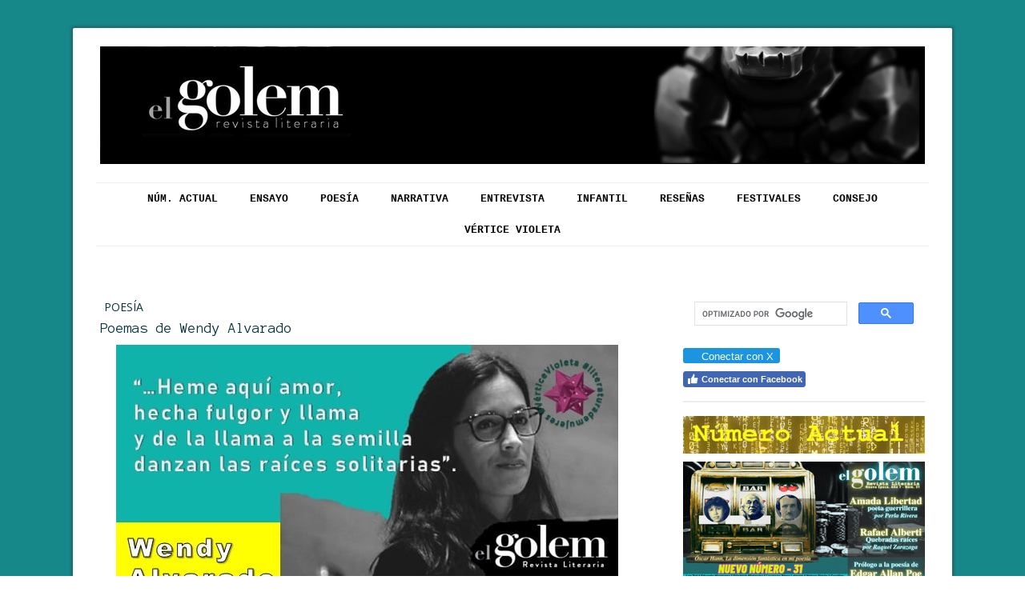

--- FILE ---
content_type: text/html; charset=UTF-8
request_url: https://www.revistaelgolem.com/2021/06/13/poemas-de-wendy-alvarado/
body_size: 18418
content:
<!DOCTYPE html>
<html lang="es-ES"><head>
    <meta charset="utf-8"/>
    <link rel="dns-prefetch preconnect" href="https://u.jimcdn.com/" crossorigin="anonymous"/>
<link rel="dns-prefetch preconnect" href="https://assets.jimstatic.com/" crossorigin="anonymous"/>
<link rel="dns-prefetch preconnect" href="https://image.jimcdn.com" crossorigin="anonymous"/>
<link rel="dns-prefetch preconnect" href="https://fonts.jimstatic.com" crossorigin="anonymous"/>
<meta name="viewport" content="width=device-width, initial-scale=1"/>
<meta http-equiv="X-UA-Compatible" content="IE=edge"/>
<meta name="description" content=""/>
<meta name="robots" content="index, follow, archive"/>
<meta property="st:section" content=""/>
<meta name="generator" content="Jimdo Creator"/>
<meta name="twitter:title" content="Poemas de Wendy Alvarado"/>
<meta name="twitter:description" content="Wendy Alvarado Salas, San José, Costa Rica, 1976, escritora, psicóloga, cantante, comunicadora, con trayectoria en el mundo de la danza moderna, desde temprana edad participa en talleres literarios y formó parte de una creación colectiva, revista publicada por el PANI Patronato Nacional de la Infancia, en promoción de la defensa de los derechos de los niños y niñas (1986)."/>
<meta name="twitter:card" content="summary_large_image"/>
<meta property="og:url" content="https://www.revistaelgolem.com/2021/06/13/poemas-de-wendy-alvarado/"/>
<meta property="og:title" content="Poemas de Wendy Alvarado"/>
<meta property="og:description" content="Wendy Alvarado Salas, San José, Costa Rica, 1976, escritora, psicóloga, cantante, comunicadora, con trayectoria en el mundo de la danza moderna, desde temprana edad participa en talleres literarios y formó parte de una creación colectiva, revista publicada por el PANI Patronato Nacional de la Infancia, en promoción de la defensa de los derechos de los niños y niñas (1986)."/>
<meta property="og:type" content="article"/>
<meta property="og:locale" content="es_ES"/>
<meta property="og:site_name" content="El Golem, revista literaria"/>
<meta name="twitter:image" content="https://image.jimcdn.com/cdn-cgi/image/width=4000%2Cheight=3000%2Cfit=contain%2Cformat=jpg%2C/app/cms/storage/image/path/s6ffb8636ed275d6a/image/i0b5800e7d71dfe59/version/1623563121/poemas-de-wendy-alvarado.jpg"/>
<meta property="og:image" content="https://image.jimcdn.com/cdn-cgi/image/width=4000%2Cheight=3000%2Cfit=contain%2Cformat=jpg%2C/app/cms/storage/image/path/s6ffb8636ed275d6a/image/i0b5800e7d71dfe59/version/1623563121/poemas-de-wendy-alvarado.jpg"/>
<meta property="og:image:width" content="627"/>
<meta property="og:image:height" content="332"/>
<meta property="og:image:secure_url" content="https://image.jimcdn.com/cdn-cgi/image/width=4000%2Cheight=3000%2Cfit=contain%2Cformat=jpg%2C/app/cms/storage/image/path/s6ffb8636ed275d6a/image/i0b5800e7d71dfe59/version/1623563121/poemas-de-wendy-alvarado.jpg"/>
<meta property="article:published_time" content="2021-06-13 00:31:41"/>
<meta property="article:tag" content="poesía"/>
<meta property="article:tag" content="Nueva Época"/>
<meta property="article:tag" content="NE Año3-Núm.15"/>
<meta property="article:tag" content="Costa Rica"/>
<meta property="article:tag" content="Wendy Alvarado"/><title>Poemas de Wendy Alvarado - El Golem, revista literaria</title>
<link rel="icon" type="image/png" href="[data-uri]"/>
    <link rel="alternate" type="application/rss+xml" title="Blog" href="https://www.revistaelgolem.com/rss/blog"/>    
<link rel="canonical" href="https://www.revistaelgolem.com/2021/06/13/poemas-de-wendy-alvarado/"/>

        <script src="https://assets.jimstatic.com/ckies.js.865e7e29143a563466bd.js"></script>

        <script src="https://assets.jimstatic.com/cookieControl.js.05068c522913fc506a64.js"></script>
    <script>window.CookieControlSet.setToOff();</script>

    <style>html,body{margin:0}.hidden{display:none}.n{padding:5px}#cc-website-title a {text-decoration: none}.cc-m-image-align-1{text-align:left}.cc-m-image-align-2{text-align:right}.cc-m-image-align-3{text-align:center}</style>

        <link href="https://u.jimcdn.com/cms/o/s6ffb8636ed275d6a/layout/dm_5fbb482abe1082877a00e19b9caa0db7/css/layout.css?t=1536037568" rel="stylesheet" type="text/css" id="jimdo_layout_css"/>
<script>     /* <![CDATA[ */     /*!  loadCss [c]2014 @scottjehl, Filament Group, Inc.  Licensed MIT */     window.loadCSS = window.loadCss = function(e,n,t){var r,l=window.document,a=l.createElement("link");if(n)r=n;else{var i=(l.body||l.getElementsByTagName("head")[0]).childNodes;r=i[i.length-1]}var o=l.styleSheets;a.rel="stylesheet",a.href=e,a.media="only x",r.parentNode.insertBefore(a,n?r:r.nextSibling);var d=function(e){for(var n=a.href,t=o.length;t--;)if(o[t].href===n)return e.call(a);setTimeout(function(){d(e)})};return a.onloadcssdefined=d,d(function(){a.media=t||"all"}),a};     window.onloadCSS = function(n,o){n.onload=function(){n.onload=null,o&&o.call(n)},"isApplicationInstalled"in navigator&&"onloadcssdefined"in n&&n.onloadcssdefined(o)}     /* ]]> */ </script>     <script>
// <![CDATA[
onloadCSS(loadCss('https://assets.jimstatic.com/web.css.0732c147b7adfbb7c932a67d78765812.css') , function() {
    this.id = 'jimdo_web_css';
});
// ]]>
</script>
<link href="https://assets.jimstatic.com/web.css.0732c147b7adfbb7c932a67d78765812.css" rel="preload" as="style"/>
<noscript>
<link href="https://assets.jimstatic.com/web.css.0732c147b7adfbb7c932a67d78765812.css" rel="stylesheet"/>
</noscript>
    <script>
    //<![CDATA[
        var jimdoData = {"isTestserver":false,"isLcJimdoCom":false,"isJimdoHelpCenter":false,"isProtectedPage":false,"cstok":"d5a07433bd23ced3e56ac1e6a8bcafce640cfa6b","cacheJsKey":"a696674d4c92f468fb8c962458f373cd72fe7ea7","cacheCssKey":"a696674d4c92f468fb8c962458f373cd72fe7ea7","cdnUrl":"https:\/\/assets.jimstatic.com\/","minUrl":"https:\/\/assets.jimstatic.com\/app\/cdn\/min\/file\/","authUrl":"https:\/\/a.jimdo.com\/","webPath":"https:\/\/www.revistaelgolem.com\/","appUrl":"https:\/\/a.jimdo.com\/","cmsLanguage":"es_ES","isFreePackage":false,"mobile":false,"isDevkitTemplateUsed":true,"isTemplateResponsive":true,"websiteId":"s6ffb8636ed275d6a","pageId":1201248713,"packageId":2,"shop":{"deliveryTimeTexts":{"1":"Plazo de entrega 1 - 3 d\u00edas","2":"Plazo de entrega 3 - 5 d\u00edas","3":"de 5 a 8 d\u00edas"},"checkoutButtonText":"Mi compra","isReady":false,"currencyFormat":{"pattern":"\u00a4#,##0.00","convertedPattern":"$#,##0.00","symbols":{"GROUPING_SEPARATOR":",","DECIMAL_SEPARATOR":".","CURRENCY_SYMBOL":"MX$"}},"currencyLocale":"en_MX"},"tr":{"gmap":{"searchNotFound":"La direcci\u00f3n insertada no existe o no pudo ser encontrada.","routeNotFound":"La ruta no se ha podido calcular. Posible causa: la direcci\u00f3n de inicio es demasiado inexacta o est\u00e1 demasiado lejos de la direcci\u00f3n final."},"shop":{"checkoutSubmit":{"next":"Siguiente paso","wait":"Un momento por favor"},"paypalError":"Ha ocurrido un error. Por favor intenta de nuevo.","cartBar":"Ir al carrito ","maintenance":"La tienda no est\u00e1 activa en este momento. Int\u00e9ntalo de nuevo m\u00e1s tarde.","addToCartOverlay":{"productInsertedText":"El art\u00edculo se ha a\u00f1adido al carrito de compras.","continueShoppingText":"Seguir comprando","reloadPageText":"Actualizar"},"notReadyText":"La tienda no est\u00e1 terminada todav\u00eda.","numLeftText":"Por el momento no es posible pedir m\u00e1s de {:num} ejemplares de este art\u00edculo .","oneLeftText":"No existen ejemplares disponibles para este art\u00edculo."},"common":{"timeout":"Ha ocurrido un error. Se ha interrumpido la acci\u00f3n. Por favor intenta otra vez m\u00e1s tarde. "},"form":{"badRequest":"Se ha producido un error. Los datos no se han podido transmitir correctamente. Int\u00e9ntalo de nuevo m\u00e1s tarde."}},"jQuery":"jimdoGen002","isJimdoMobileApp":false,"bgConfig":{"id":18076013,"type":"color","color":"rgb(23, 136, 137)"},"bgFullscreen":null,"responsiveBreakpointLandscape":767,"responsiveBreakpointPortrait":480,"copyableHeadlineLinks":false,"tocGeneration":false,"googlemapsConsoleKey":false,"loggingForAnalytics":false,"loggingForPredefinedPages":false,"isFacebookPixelIdEnabled":false,"userAccountId":"14719e7e-f356-4f75-98c3-7544d49b36a7"};
    // ]]>
</script>

     <script> (function(window) { 'use strict'; var regBuff = window.__regModuleBuffer = []; var regModuleBuffer = function() { var args = [].slice.call(arguments); regBuff.push(args); }; if (!window.regModule) { window.regModule = regModuleBuffer; } })(window); </script>
    <script src="https://assets.jimstatic.com/web.js.9116b46b92b1358798e9.js" async="true"></script>
    <script src="https://assets.jimstatic.com/at.js.4414d972ea768b46a7c9.js"></script>
    

</head>

<body class="body cc-page cc-page-blog j-m-gallery-styles j-m-video-styles j-m-hr-styles j-m-header-styles j-m-text-styles j-m-emotionheader-styles j-m-htmlCode-styles j-m-rss-styles j-m-form-styles j-m-table-styles j-m-textWithImage-styles j-m-downloadDocument-styles j-m-imageSubtitle-styles j-m-flickr-styles j-m-googlemaps-styles j-m-blogSelection-styles j-m-comment-styles j-m-jimdo-styles j-m-profile-styles j-m-guestbook-styles j-m-promotion-styles j-m-twitter-styles j-m-hgrid-styles j-m-shoppingcart-styles j-m-catalog-styles j-m-product-styles-disabled j-m-facebook-styles j-m-sharebuttons-styles-disabled j-m-formnew-styles-disabled j-m-callToAction-styles j-m-turbo-styles j-m-spacing-styles j-m-googleplus-styles j-m-dummy-styles j-m-search-styles j-m-booking-styles j-m-socialprofiles-styles j-footer-styles cc-pagemode-default cc-content-parent" id="page-1201248713">

<div id="cc-inner" class="cc-content-parent">
  <!-- _main.sass -->
  <input type="checkbox" id="jtpl-navigation__checkbox" class="jtpl-navigation__checkbox"/><div class="jtpl-main cc-content-parent">

    <!-- background-area -->
    <div class="jtpl-background-area" background-area=""></div>
    <!-- END background-area -->

    <!-- _mobile-navigation.sass-->
    <div class="jtpl-mobile-topbar navigation-colors navigation-colors--transparency">
      <label for="jtpl-navigation__checkbox" class="jtpl-navigation__label navigation-colors__menu-icon">
        <span class="jtpl-navigation__icon navigation-colors__menu-icon"></span>
      </label>
    </div>
    <div class="jtpl-mobile-navigation navigation-colors navigation-colors--transparency">
      <div class="jtpl-mobile-navigation-container">
        <div data-container="navigation"><div class="j-nav-variant-nested"><ul class="cc-nav-level-0 j-nav-level-0"><li id="cc-nav-view-1162456813" class="jmd-nav__list-item-0"><a href="/" data-link-title="Núm. Actual">Núm. Actual</a></li><li id="cc-nav-view-1075243313" class="jmd-nav__list-item-0"><a href="/ensayo/" data-link-title="Ensayo">Ensayo</a></li><li id="cc-nav-view-1075243113" class="jmd-nav__list-item-0"><a href="/poesía/" data-link-title="Poesía">Poesía</a></li><li id="cc-nav-view-1075243213" class="jmd-nav__list-item-0"><a href="/narrativa/" data-link-title="Narrativa">Narrativa</a></li><li id="cc-nav-view-1075249713" class="jmd-nav__list-item-0"><a href="/entrevista/" data-link-title="Entrevista">Entrevista</a></li><li id="cc-nav-view-1201019213" class="jmd-nav__list-item-0"><a href="/infantil/" data-link-title="Infantil">Infantil</a></li><li id="cc-nav-view-1172110513" class="jmd-nav__list-item-0"><a href="/reseñas/" data-link-title="Reseñas">Reseñas</a></li><li id="cc-nav-view-1075249813" class="jmd-nav__list-item-0"><a href="/festivales/" data-link-title="Festivales">Festivales</a></li><li id="cc-nav-view-1182067813" class="jmd-nav__list-item-0"><a href="/consejo/" data-link-title="Consejo">Consejo</a></li><li id="cc-nav-view-1208803213" class="jmd-nav__list-item-0"><a href="/vértice-violeta-1/" data-link-title="Vértice Violeta">Vértice Violeta</a></li></ul></div></div>
      </div>
    </div>
    <!-- END _mobile-navigation.sass-->
      <div class="jtpl-section__gutter layout-alignment content-options-box cc-content-parent">

      <!-- _header.sass -->
      <header class="jtpl-header"><div class="jtpl-header__container">
          <div id="cc-website-logo" class="cc-single-module-element"><div id="cc-m-6577058613" class="j-module n j-imageSubtitle"><div class="cc-m-image-container"><figure class="cc-imagewrapper cc-m-image-align-3">
<a href="https://www.revistaelgolem.com/" target="_self"><img srcset="https://image.jimcdn.com/cdn-cgi/image/width=320%2Cheight=10000%2Cfit=contain%2Cformat=png%2C/app/cms/storage/image/path/s6ffb8636ed275d6a/image/iebf52867e5a73f1b/version/1536045148/image.png 320w, https://image.jimcdn.com/cdn-cgi/image/width=640%2Cheight=10000%2Cfit=contain%2Cformat=png%2C/app/cms/storage/image/path/s6ffb8636ed275d6a/image/iebf52867e5a73f1b/version/1536045148/image.png 640w, https://image.jimcdn.com/cdn-cgi/image/width=960%2Cheight=10000%2Cfit=contain%2Cformat=png%2C/app/cms/storage/image/path/s6ffb8636ed275d6a/image/iebf52867e5a73f1b/version/1536045148/image.png 960w, https://image.jimcdn.com/cdn-cgi/image/width=1030%2Cheight=10000%2Cfit=contain%2Cformat=png%2C/app/cms/storage/image/path/s6ffb8636ed275d6a/image/iebf52867e5a73f1b/version/1536045148/image.png 1030w, https://image.jimcdn.com/cdn-cgi/image/width=1280%2Cheight=10000%2Cfit=contain%2Cformat=png%2C/app/cms/storage/image/path/s6ffb8636ed275d6a/image/iebf52867e5a73f1b/version/1536045148/image.png 1280w, https://image.jimcdn.com/cdn-cgi/image//app/cms/storage/image/path/s6ffb8636ed275d6a/image/iebf52867e5a73f1b/version/1536045148/image.png 1893w" sizes="(min-width: 1030px) 1030px, 100vw" id="cc-m-imagesubtitle-image-6577058613" src="https://image.jimcdn.com/cdn-cgi/image/width=1030%2Cheight=10000%2Cfit=contain%2Cformat=png%2C/app/cms/storage/image/path/s6ffb8636ed275d6a/image/iebf52867e5a73f1b/version/1536045148/image.png" alt="El Golem, revista literaria" class="" data-src-width="1893" data-src-height="271" data-src="https://image.jimcdn.com/cdn-cgi/image/width=1030%2Cheight=10000%2Cfit=contain%2Cformat=png%2C/app/cms/storage/image/path/s6ffb8636ed275d6a/image/iebf52867e5a73f1b/version/1536045148/image.png" data-image-id="4205909313"/></a>    

</figure>
</div>
<div class="cc-clear"></div>
<script id="cc-m-reg-6577058613">// <![CDATA[

    window.regModule("module_imageSubtitle", {"data":{"imageExists":true,"hyperlink":"","hyperlink_target":"","hyperlinkAsString":"","pinterest":"0","id":6577058613,"widthEqualsContent":"1","resizeWidth":"1030","resizeHeight":148},"id":6577058613});
// ]]>
</script></div></div>
          
        </div>

        <div class="jtpl-navigation">
          <!-- navigation.sass -->
          <nav class="jtpl-navigation__inner navigation-colors navigation-alignment" data-dropdown="true"><div data-container="navigation"><div class="j-nav-variant-nested"><ul class="cc-nav-level-0 j-nav-level-0"><li id="cc-nav-view-1162456813" class="jmd-nav__list-item-0"><a href="/" data-link-title="Núm. Actual">Núm. Actual</a></li><li id="cc-nav-view-1075243313" class="jmd-nav__list-item-0"><a href="/ensayo/" data-link-title="Ensayo">Ensayo</a></li><li id="cc-nav-view-1075243113" class="jmd-nav__list-item-0"><a href="/poesía/" data-link-title="Poesía">Poesía</a></li><li id="cc-nav-view-1075243213" class="jmd-nav__list-item-0"><a href="/narrativa/" data-link-title="Narrativa">Narrativa</a></li><li id="cc-nav-view-1075249713" class="jmd-nav__list-item-0"><a href="/entrevista/" data-link-title="Entrevista">Entrevista</a></li><li id="cc-nav-view-1201019213" class="jmd-nav__list-item-0"><a href="/infantil/" data-link-title="Infantil">Infantil</a></li><li id="cc-nav-view-1172110513" class="jmd-nav__list-item-0"><a href="/reseñas/" data-link-title="Reseñas">Reseñas</a></li><li id="cc-nav-view-1075249813" class="jmd-nav__list-item-0"><a href="/festivales/" data-link-title="Festivales">Festivales</a></li><li id="cc-nav-view-1182067813" class="jmd-nav__list-item-0"><a href="/consejo/" data-link-title="Consejo">Consejo</a></li><li id="cc-nav-view-1208803213" class="jmd-nav__list-item-0"><a href="/vértice-violeta-1/" data-link-title="Vértice Violeta">Vértice Violeta</a></li></ul></div></div>
          </nav><!-- END navigation.sass --><!-- _cart.sass --><div class="jtpl-cart">
            
          </div>
          <!-- END _cart.sass -->

        </div>

      </header><!-- END _header-sass --><!-- _content-container.sass --><div class="jtpl-content__container cc-content-parent">
        <div class="jtpl-breadcrump breadcrumb-options">
          <div data-container="navigation"><div class="j-nav-variant-breadcrumb"><ol/></div></div>
        </div>

        <div class="jtpl-content content-options cc-content-parent">
          <div id="content_area" data-container="content"><div id="content_start"></div>
        <article class="j-blog"><div class="n j-blog-meta j-blog-post--header">
    <div class="j-text j-module n">
                    <a href="https://www.revistaelgolem.com/contenidos/poesía/" class="j-blog-post--category">
                Poesía            </a>
                <span class="j-text j-blog-post--date">
                    </span>
    </div>
    <h1 class="j-blog-header j-blog-headline j-blog-post--headline">Poemas de Wendy Alvarado</h1>
</div>
<div class="post j-blog-content">
        <div id="cc-matrix-1776811713"><div id="cc-m-7035934713" class="j-module n j-imageSubtitle "><figure class="cc-imagewrapper cc-m-image-align-3">
<img srcset="https://image.jimcdn.com/cdn-cgi/image/width=320%2Cheight=10000%2Cfit=contain%2Cformat=jpg%2C/app/cms/storage/image/path/s6ffb8636ed275d6a/image/iab8b0bf12cb18625/version/1623563123/image.jpg 320w, https://image.jimcdn.com/cdn-cgi/image//app/cms/storage/image/path/s6ffb8636ed275d6a/image/iab8b0bf12cb18625/version/1623563123/image.jpg 627w" sizes="(min-width: 627px) 627px, 100vw" id="cc-m-imagesubtitle-image-7035934713" src="https://image.jimcdn.com/cdn-cgi/image//app/cms/storage/image/path/s6ffb8636ed275d6a/image/iab8b0bf12cb18625/version/1623563123/image.jpg" alt="" class="" data-src-width="627" data-src-height="332" data-src="https://image.jimcdn.com/cdn-cgi/image//app/cms/storage/image/path/s6ffb8636ed275d6a/image/iab8b0bf12cb18625/version/1623563123/image.jpg" data-image-id="4429103613"/>    

</figure>

<div class="cc-clear"></div>
<script id="cc-m-reg-7035934713">// <![CDATA[

    window.regModule("module_imageSubtitle", {"data":{"imageExists":true,"hyperlink":"","hyperlink_target":"","hyperlinkAsString":"","pinterest":"0","id":7035934713,"widthEqualsContent":"0","resizeWidth":627,"resizeHeight":332},"id":7035934713});
// ]]>
</script></div><div id="cc-m-7035934813" class="j-module n j-spacing ">
    <div class="cc-m-spacer" style="height: 20px;">
    
</div>

</div><div id="cc-m-7035934913" class="j-module n j-spacing ">
    <div class="cc-m-spacer" style="height: 20px;">
    
</div>

</div><div id="cc-m-7035935613" class="j-module n j-text "><p class="MsoNormal" style="text-align: center; background-image: initial; background-position: initial; background-size: initial; background-repeat: initial; background-attachment: initial; background-origin: initial; background-clip: initial;" align="center">
    <b><span lang="ES-CR" style="font-size: 12.0pt; line-height: 115%; font-family: 'Tahoma','sans-serif'; mso-fareast-font-family: 'Times New Roman'; color: #1d2228; mso-fareast-language: ES-CR;" xml:lang="ES-CR">Inaudito</span></b>
</p>

<p class="MsoNormal" style="background-image: initial; background-position: initial; background-size: initial; background-repeat: initial; background-attachment: initial; background-origin: initial; background-clip: initial;">
    <span lang="ES-CR" style="font-size: 12.0pt; line-height: 115%; font-family: 'Tahoma','sans-serif'; mso-fareast-font-family: 'Times New Roman'; color: #1d2228; mso-fareast-language: ES-CR;" xml:lang="ES-CR"> </span>
</p>

<p class="MsoNormal" style="background-image: initial; background-position: initial; background-size: initial; background-repeat: initial; background-attachment: initial; background-origin: initial; background-clip: initial;">
    <span lang="ES-CR" style="font-size: 12.0pt; line-height: 115%; font-family: 'Tahoma','sans-serif'; mso-fareast-font-family: 'Times New Roman'; color: #1d2228; mso-fareast-language: ES-CR;" xml:lang="ES-CR">Dejar partir el alma</span>
</p>

<p class="MsoNormal" style="background-image: initial; background-position: initial; background-size: initial; background-repeat: initial; background-attachment: initial; background-origin: initial; background-clip: initial;">
    <span lang="ES-CR" style="font-size: 12.0pt; line-height: 115%; font-family: 'Tahoma','sans-serif'; mso-fareast-font-family: 'Times New Roman'; color: #1d2228; mso-fareast-language: ES-CR;" xml:lang="ES-CR">aferrada,</span>
</p>

<p class="MsoNormal" style="background-image: initial; background-position: initial; background-size: initial; background-repeat: initial; background-attachment: initial; background-origin: initial; background-clip: initial;">
    <span lang="ES-CR" style="font-size: 12.0pt; line-height: 115%; font-family: 'Tahoma','sans-serif'; mso-fareast-font-family: 'Times New Roman'; color: #1d2228; mso-fareast-language: ES-CR;" xml:lang="ES-CR">violentada,</span>
</p>

<p class="MsoNormal" style="background-image: initial; background-position: initial; background-size: initial; background-repeat: initial; background-attachment: initial; background-origin: initial; background-clip: initial;">
    <span lang="ES-CR" style="font-size: 12.0pt; line-height: 115%; font-family: 'Tahoma','sans-serif'; mso-fareast-font-family: 'Times New Roman'; color: #1d2228; mso-fareast-language: ES-CR;" xml:lang="ES-CR">y traspolada</span>
</p>

<p class="MsoNormal" style="background-image: initial; background-position: initial; background-size: initial; background-repeat: initial; background-attachment: initial; background-origin: initial; background-clip: initial;">
    <span lang="ES-CR" style="font-size: 12.0pt; line-height: 115%; font-family: 'Tahoma','sans-serif'; mso-fareast-font-family: 'Times New Roman'; color: #1d2228; mso-fareast-language: ES-CR;" xml:lang="ES-CR">a un cuerpo azul,</span>
</p>

<p class="MsoNormal" style="background-image: initial; background-position: initial; background-size: initial; background-repeat: initial; background-attachment: initial; background-origin: initial; background-clip: initial;">
    <span lang="ES-CR" style="font-size: 12.0pt; line-height: 115%; font-family: 'Tahoma','sans-serif'; mso-fareast-font-family: 'Times New Roman'; color: #1d2228; mso-fareast-language: ES-CR;" xml:lang="ES-CR">es inaudito,</span>
</p>

<p class="MsoNormal" style="background-image: initial; background-position: initial; background-size: initial; background-repeat: initial; background-attachment: initial; background-origin: initial; background-clip: initial;">
    <span lang="ES-CR" style="font-size: 12.0pt; line-height: 115%; font-family: 'Tahoma','sans-serif'; mso-fareast-font-family: 'Times New Roman'; color: #1d2228; mso-fareast-language: ES-CR;" xml:lang="ES-CR">es inaudito sobre todo</span>
</p>

<p class="MsoNormal" style="background-image: initial; background-position: initial; background-size: initial; background-repeat: initial; background-attachment: initial; background-origin: initial; background-clip: initial;">
    <span lang="ES-CR" style="font-size: 12.0pt; line-height: 115%; font-family: 'Tahoma','sans-serif'; mso-fareast-font-family: 'Times New Roman'; color: #1d2228; mso-fareast-language: ES-CR;" xml:lang="ES-CR">cuando está forrada de plumas</span>
</p>

<p class="MsoNormal" style="background-image: initial; background-position: initial; background-size: initial; background-repeat: initial; background-attachment: initial; background-origin: initial; background-clip: initial;">
    <span lang="ES-CR" style="font-size: 12.0pt; line-height: 115%; font-family: 'Tahoma','sans-serif'; mso-fareast-font-family: 'Times New Roman'; color: #1d2228; mso-fareast-language: ES-CR;" xml:lang="ES-CR">y resquebrajada de lágrimas,</span>
</p>

<p class="MsoNormal" style="background-image: initial; background-position: initial; background-size: initial; background-repeat: initial; background-attachment: initial; background-origin: initial; background-clip: initial;">
    <span lang="ES-CR" style="font-size: 12.0pt; line-height: 115%; font-family: 'Tahoma','sans-serif'; mso-fareast-font-family: 'Times New Roman'; color: #1d2228; mso-fareast-language: ES-CR;" xml:lang="ES-CR">se le dibuja una boca de acero</span>
</p>

<p class="MsoNormal" style="background-image: initial; background-position: initial; background-size: initial; background-repeat: initial; background-attachment: initial; background-origin: initial; background-clip: initial;">
    <span lang="ES-CR" style="font-size: 12.0pt; line-height: 115%; font-family: 'Tahoma','sans-serif'; mso-fareast-font-family: 'Times New Roman'; color: #1d2228; mso-fareast-language: ES-CR;" xml:lang="ES-CR">y un sediento mar,</span>
</p>

<p class="MsoNormal" style="background-image: initial; background-position: initial; background-size: initial; background-repeat: initial; background-attachment: initial; background-origin: initial; background-clip: initial;">
    <span lang="ES-CR" style="font-size: 12.0pt; line-height: 115%; font-family: 'Tahoma','sans-serif'; mso-fareast-font-family: 'Times New Roman'; color: #1d2228; mso-fareast-language: ES-CR;" xml:lang="ES-CR">coloca carbones</span>
</p>

<p class="MsoNormal" style="background-image: initial; background-position: initial; background-size: initial; background-repeat: initial; background-attachment: initial; background-origin: initial; background-clip: initial;">
    <span lang="ES-CR" style="font-size: 12.0pt; line-height: 115%; font-family: 'Tahoma','sans-serif'; mso-fareast-font-family: 'Times New Roman'; color: #1d2228; mso-fareast-language: ES-CR;" xml:lang="ES-CR">en su vientre traslúcido</span>
</p>

<p class="MsoNormal" style="background-image: initial; background-position: initial; background-size: initial; background-repeat: initial; background-attachment: initial; background-origin: initial; background-clip: initial;">
    <span lang="ES-CR" style="font-size: 12.0pt; line-height: 115%; font-family: 'Tahoma','sans-serif'; mso-fareast-font-family: 'Times New Roman'; color: #1d2228; mso-fareast-language: ES-CR;" xml:lang="ES-CR"> </span>
</p>

<p class="MsoNormal" style="background-image: initial; background-position: initial; background-size: initial; background-repeat: initial; background-attachment: initial; background-origin: initial; background-clip: initial;">
    <span lang="ES-CR" style="font-size: 12.0pt; line-height: 115%; font-family: 'Tahoma','sans-serif'; mso-fareast-font-family: 'Times New Roman'; color: #1d2228; mso-fareast-language: ES-CR;" xml:lang="ES-CR">Es inaudito blasfemar</span>
</p>

<p class="MsoNormal" style="background-image: initial; background-position: initial; background-size: initial; background-repeat: initial; background-attachment: initial; background-origin: initial; background-clip: initial;">
    <span lang="ES-CR" style="font-size: 12.0pt; line-height: 115%; font-family: 'Tahoma','sans-serif'; mso-fareast-font-family: 'Times New Roman'; color: #1d2228; mso-fareast-language: ES-CR;" xml:lang="ES-CR">en medio de un horizonte</span>
</p>

<p class="MsoNormal" style="background-image: initial; background-position: initial; background-size: initial; background-repeat: initial; background-attachment: initial; background-origin: initial; background-clip: initial;">
    <span lang="ES-CR" style="font-size: 12.0pt; line-height: 115%; font-family: 'Tahoma','sans-serif'; mso-fareast-font-family: 'Times New Roman'; color: #1d2228; mso-fareast-language: ES-CR;" xml:lang="ES-CR">de huesos frágiles,</span>
</p>

<p class="MsoNormal" style="background-image: initial; background-position: initial; background-size: initial; background-repeat: initial; background-attachment: initial; background-origin: initial; background-clip: initial;">
    <span lang="ES-CR" style="font-size: 12.0pt; line-height: 115%; font-family: 'Tahoma','sans-serif'; mso-fareast-font-family: 'Times New Roman'; color: #1d2228; mso-fareast-language: ES-CR;" xml:lang="ES-CR">apostar,</span>
</p>

<p class="MsoNormal" style="background-image: initial; background-position: initial; background-size: initial; background-repeat: initial; background-attachment: initial; background-origin: initial; background-clip: initial;">
    <span lang="ES-CR" style="font-size: 12.0pt; line-height: 115%; font-family: 'Tahoma','sans-serif'; mso-fareast-font-family: 'Times New Roman'; color: #1d2228; mso-fareast-language: ES-CR;" xml:lang="ES-CR">anhelar,</span>
</p>

<p class="MsoNormal" style="background-image: initial; background-position: initial; background-size: initial; background-repeat: initial; background-attachment: initial; background-origin: initial; background-clip: initial;">
    <span lang="ES-CR" style="font-size: 12.0pt; line-height: 115%; font-family: 'Tahoma','sans-serif'; mso-fareast-font-family: 'Times New Roman'; color: #1d2228; mso-fareast-language: ES-CR;" xml:lang="ES-CR">divisar una montaña</span>
</p>

<p class="MsoNormal" style="background-image: initial; background-position: initial; background-size: initial; background-repeat: initial; background-attachment: initial; background-origin: initial; background-clip: initial;">
    <span lang="ES-CR" style="font-size: 12.0pt; line-height: 115%; font-family: 'Tahoma','sans-serif'; mso-fareast-font-family: 'Times New Roman'; color: #1d2228; mso-fareast-language: ES-CR;" xml:lang="ES-CR">de pájaros mudos</span>
</p>

<p class="MsoNormal" style="background-image: initial; background-position: initial; background-size: initial; background-repeat: initial; background-attachment: initial; background-origin: initial; background-clip: initial;">
    <span lang="ES-CR" style="font-size: 12.0pt; line-height: 115%; font-family: 'Tahoma','sans-serif'; mso-fareast-font-family: 'Times New Roman'; color: #1d2228; mso-fareast-language: ES-CR;" xml:lang="ES-CR">en medio de un océano</span>
</p>

<p class="MsoNormal" style="background-image: initial; background-position: initial; background-size: initial; background-repeat: initial; background-attachment: initial; background-origin: initial; background-clip: initial;">
    <span lang="ES-CR" style="font-size: 12.0pt; line-height: 115%; font-family: 'Tahoma','sans-serif'; mso-fareast-font-family: 'Times New Roman'; color: #1d2228; mso-fareast-language: ES-CR;" xml:lang="ES-CR">de senos abiertos y plenos</span>
</p>

<p class="MsoNormal" style="background-image: initial; background-position: initial; background-size: initial; background-repeat: initial; background-attachment: initial; background-origin: initial; background-clip: initial;">
    <span lang="ES-CR" style="font-size: 12.0pt; line-height: 115%; font-family: 'Tahoma','sans-serif'; mso-fareast-font-family: 'Times New Roman'; color: #1d2228; mso-fareast-language: ES-CR;" xml:lang="ES-CR"> </span>
</p>

<p class="MsoNormal" style="background-image: initial; background-position: initial; background-size: initial; background-repeat: initial; background-attachment: initial; background-origin: initial; background-clip: initial;">
    <span lang="ES-CR" style="font-size: 12.0pt; line-height: 115%; font-family: 'Tahoma','sans-serif'; mso-fareast-font-family: 'Times New Roman'; color: #1d2228; mso-fareast-language: ES-CR;" xml:lang="ES-CR">Inaudito es;</span>
</p>

<p class="MsoNormal" style="background-image: initial; background-position: initial; background-size: initial; background-repeat: initial; background-attachment: initial; background-origin: initial; background-clip: initial;">
    <span lang="ES-CR" style="font-size: 12.0pt; line-height: 115%; font-family: 'Tahoma','sans-serif'; mso-fareast-font-family: 'Times New Roman'; color: #1d2228; mso-fareast-language: ES-CR;" xml:lang="ES-CR">mezclarse en una corriente de aire</span>
</p>

<p class="MsoNormal" style="background-image: initial; background-position: initial; background-size: initial; background-repeat: initial; background-attachment: initial; background-origin: initial; background-clip: initial;">
    <span lang="ES-CR" style="font-size: 12.0pt; line-height: 115%; font-family: 'Tahoma','sans-serif'; mso-fareast-font-family: 'Times New Roman'; color: #1d2228; mso-fareast-language: ES-CR;" xml:lang="ES-CR">con un aire corriente,</span>
</p>

<p class="MsoNormal" style="background-image: initial; background-position: initial; background-size: initial; background-repeat: initial; background-attachment: initial; background-origin: initial; background-clip: initial;">
    <span lang="ES-CR" style="font-size: 12.0pt; line-height: 115%; font-family: 'Tahoma','sans-serif'; mso-fareast-font-family: 'Times New Roman'; color: #1d2228; mso-fareast-language: ES-CR;" xml:lang="ES-CR">de piedra en piedra resbalar</span>
</p>

<p class="MsoNormal" style="background-image: initial; background-position: initial; background-size: initial; background-repeat: initial; background-attachment: initial; background-origin: initial; background-clip: initial;">
    <span lang="ES-CR" style="font-size: 12.0pt; line-height: 115%; font-family: 'Tahoma','sans-serif'; mso-fareast-font-family: 'Times New Roman'; color: #1d2228; mso-fareast-language: ES-CR;" xml:lang="ES-CR">hasta el fondo de las edades</span>
</p>

<p class="MsoNormal" style="background-image: initial; background-position: initial; background-size: initial; background-repeat: initial; background-attachment: initial; background-origin: initial; background-clip: initial;">
    <span lang="ES-CR" style="font-size: 12.0pt; line-height: 115%; font-family: 'Tahoma','sans-serif'; mso-fareast-font-family: 'Times New Roman'; color: #1d2228; mso-fareast-language: ES-CR;" xml:lang="ES-CR">y cepillar tu cabello oscuro</span>
</p>

<p class="MsoNormal" style="background-image: initial; background-position: initial; background-size: initial; background-repeat: initial; background-attachment: initial; background-origin: initial; background-clip: initial;">
    <span lang="ES-CR" style="font-size: 12.0pt; line-height: 115%; font-family: 'Tahoma','sans-serif'; mso-fareast-font-family: 'Times New Roman'; color: #1d2228; mso-fareast-language: ES-CR;" xml:lang="ES-CR">con unas manos</span>
</p>

<p class="MsoNormal" style="background-image: initial; background-position: initial; background-size: initial; background-repeat: initial; background-attachment: initial; background-origin: initial; background-clip: initial;">
    <span lang="ES-CR" style="font-size: 12.0pt; line-height: 115%; font-family: 'Tahoma','sans-serif'; mso-fareast-font-family: 'Times New Roman'; color: #1d2228; mso-fareast-language: ES-CR;" xml:lang="ES-CR">convertidas en nudos</span>
</p>

<p class="MsoNormal" style="background-image: initial; background-position: initial; background-size: initial; background-repeat: initial; background-attachment: initial; background-origin: initial; background-clip: initial;">
    <span lang="ES-CR" style="font-size: 12.0pt; line-height: 115%; font-family: 'Tahoma','sans-serif'; mso-fareast-font-family: 'Times New Roman'; color: #1d2228; mso-fareast-language: ES-CR;" xml:lang="ES-CR">y en los nudos, preguntas</span>
</p>

<p class="MsoNormal" style="background-image: initial; background-position: initial; background-size: initial; background-repeat: initial; background-attachment: initial; background-origin: initial; background-clip: initial;">
    <span lang="ES-CR" style="font-size: 12.0pt; line-height: 115%; font-family: 'Tahoma','sans-serif'; mso-fareast-font-family: 'Times New Roman'; color: #1d2228; mso-fareast-language: ES-CR;" xml:lang="ES-CR"> </span>
</p>

<p class="MsoNormal" style="background-image: initial; background-position: initial; background-size: initial; background-repeat: initial; background-attachment: initial; background-origin: initial; background-clip: initial;">
    <span lang="ES-CR" style="font-size: 12.0pt; line-height: 115%; font-family: 'Tahoma','sans-serif'; mso-fareast-font-family: 'Times New Roman'; color: #1d2228; mso-fareast-language: ES-CR;" xml:lang="ES-CR">Inaudito puede ser que yo te quiera</span>
</p>

<p class="MsoNormal" style="background-image: initial; background-position: initial; background-size: initial; background-repeat: initial; background-attachment: initial; background-origin: initial; background-clip: initial;">
    <span lang="ES-CR" style="font-size: 12.0pt; line-height: 115%; font-family: 'Tahoma','sans-serif'; mso-fareast-font-family: 'Times New Roman'; color: #1d2228; mso-fareast-language: ES-CR;" xml:lang="ES-CR">en un galope de palabras escritas,</span>
</p>

<p class="MsoNormal" style="background-image: initial; background-position: initial; background-size: initial; background-repeat: initial; background-attachment: initial; background-origin: initial; background-clip: initial;">
    <span lang="ES-CR" style="font-size: 12.0pt; line-height: 115%; font-family: 'Tahoma','sans-serif'; mso-fareast-font-family: 'Times New Roman'; color: #1d2228; mso-fareast-language: ES-CR;" xml:lang="ES-CR">en la pausa y en la coma,</span>
</p>

<p class="MsoNormal" style="margin-bottom: 0.0001pt; background-image: initial; background-position: initial; background-size: initial; background-repeat: initial; background-attachment: initial; background-origin: initial; background-clip: initial;">
    <span lang="ES-CR" style="font-size: 12.0pt; line-height: 115%; font-family: 'Tahoma','sans-serif'; mso-fareast-font-family: 'Times New Roman'; color: #1d2228; mso-fareast-language: ES-CR;" xml:lang="ES-CR">y en tu inaudito canto en reversa.</span>
</p>

<p class="MsoNormal" style="margin-bottom: 0.0001pt; background-image: initial; background-position: initial; background-size: initial; background-repeat: initial; background-attachment: initial; background-origin: initial; background-clip: initial;">
    <span lang="ES-CR" style="font-size: 12.0pt; line-height: 115%; font-family: 'Tahoma','sans-serif'; mso-fareast-font-family: 'Times New Roman'; color: #1d2228; mso-fareast-language: ES-CR;" xml:lang="ES-CR"> </span>
</p>

<p class="MsoNormal" style="margin-bottom: 0.0001pt; text-align: center; background-image: initial; background-position: initial; background-size: initial; background-repeat: initial; background-attachment: initial; background-origin: initial; background-clip: initial;" align="center">
    <b><span lang="ES-CR" style="font-size: 12.0pt; line-height: 115%; font-family: 'Tahoma','sans-serif'; mso-fareast-font-family: 'Times New Roman'; color: #1d2228; mso-fareast-language: ES-CR;" xml:lang="ES-CR">El brindis</span></b>
</p>

<p class="MsoNormal" style="margin-bottom: 0.0001pt; text-align: center; background-image: initial; background-position: initial; background-size: initial; background-repeat: initial; background-attachment: initial; background-origin: initial; background-clip: initial;" align="center">
    <b><span lang="ES-CR" style="font-size: 12.0pt; line-height: 115%; font-family: 'Tahoma','sans-serif'; mso-fareast-font-family: 'Times New Roman'; color: #1d2228; mso-fareast-language: ES-CR;" xml:lang="ES-CR"> </span></b>
</p>

<p class="MsoNormal" style="background-image: initial; background-position: initial; background-size: initial; background-repeat: initial; background-attachment: initial; background-origin: initial; background-clip: initial;">
    <span lang="ES-CR" style="font-size: 12.0pt; line-height: 115%; font-family: 'Tahoma','sans-serif'; mso-fareast-font-family: 'Times New Roman'; color: #1d2228; mso-fareast-language: ES-CR;" xml:lang="ES-CR">¿Te mudas hoy de mi vida?</span>
</p>

<p class="MsoNormal" style="background-image: initial; background-position: initial; background-size: initial; background-repeat: initial; background-attachment: initial; background-origin: initial; background-clip: initial;">
    <span lang="ES-CR" style="font-size: 12.0pt; line-height: 115%; font-family: 'Tahoma','sans-serif'; mso-fareast-font-family: 'Times New Roman'; color: #1d2228; mso-fareast-language: ES-CR;" xml:lang="ES-CR">¿porque si sobrado amamos</span>
</p>

<p class="MsoNormal" style="background-image: initial; background-position: initial; background-size: initial; background-repeat: initial; background-attachment: initial; background-origin: initial; background-clip: initial;">
    <span lang="ES-CR" style="font-size: 12.0pt; line-height: 115%; font-family: 'Tahoma','sans-serif'; mso-fareast-font-family: 'Times New Roman'; color: #1d2228; mso-fareast-language: ES-CR;" xml:lang="ES-CR">y si al amor, la avaricia</span>
</p>

<p class="MsoNormal" style="background-image: initial; background-position: initial; background-size: initial; background-repeat: initial; background-attachment: initial; background-origin: initial; background-clip: initial;">
    <span lang="ES-CR" style="font-size: 12.0pt; line-height: 115%; font-family: 'Tahoma','sans-serif'; mso-fareast-font-family: 'Times New Roman'; color: #1d2228; mso-fareast-language: ES-CR;" xml:lang="ES-CR">es desatino al contagio</span>
</p>

<p class="MsoNormal" style="background-image: initial; background-position: initial; background-size: initial; background-repeat: initial; background-attachment: initial; background-origin: initial; background-clip: initial;">
    <span lang="ES-CR" style="font-size: 12.0pt; line-height: 115%; font-family: 'Tahoma','sans-serif'; mso-fareast-font-family: 'Times New Roman'; color: #1d2228; mso-fareast-language: ES-CR;" xml:lang="ES-CR">porque no han de tener caricias,</span>
</p>

<p class="MsoNormal" style="background-image: initial; background-position: initial; background-size: initial; background-repeat: initial; background-attachment: initial; background-origin: initial; background-clip: initial;">
    <span lang="ES-CR" style="font-size: 12.0pt; line-height: 115%; font-family: 'Tahoma','sans-serif'; mso-fareast-font-family: 'Times New Roman'; color: #1d2228; mso-fareast-language: ES-CR;" xml:lang="ES-CR">los que caricias soñamos?</span>
</p>

<p class="MsoNormal" style="background-image: initial; background-position: initial; background-size: initial; background-repeat: initial; background-attachment: initial; background-origin: initial; background-clip: initial;">
    <span lang="ES-CR" style="font-size: 12.0pt; line-height: 115%; font-family: 'Tahoma','sans-serif'; mso-fareast-font-family: 'Times New Roman'; color: #1d2228; mso-fareast-language: ES-CR;" xml:lang="ES-CR"> </span>
</p>

<p class="MsoNormal" style="background-image: initial; background-position: initial; background-size: initial; background-repeat: initial; background-attachment: initial; background-origin: initial; background-clip: initial;">
    <span lang="ES-CR" style="font-size: 12.0pt; line-height: 115%; font-family: 'Tahoma','sans-serif'; mso-fareast-font-family: 'Times New Roman'; color: #1d2228; mso-fareast-language: ES-CR;" xml:lang="ES-CR">Te irás, es que no hay prisa</span>
</p>

<p class="MsoNormal" style="background-image: initial; background-position: initial; background-size: initial; background-repeat: initial; background-attachment: initial; background-origin: initial; background-clip: initial;">
    <span lang="ES-CR" style="font-size: 12.0pt; line-height: 115%; font-family: 'Tahoma','sans-serif'; mso-fareast-font-family: 'Times New Roman'; color: #1d2228; mso-fareast-language: ES-CR;" xml:lang="ES-CR">al darme y no las caricias</span>
</p>

<p class="MsoNormal" style="background-image: initial; background-position: initial; background-size: initial; background-repeat: initial; background-attachment: initial; background-origin: initial; background-clip: initial;">
    <span lang="ES-CR" style="font-size: 12.0pt; line-height: 115%; font-family: 'Tahoma','sans-serif'; mso-fareast-font-family: 'Times New Roman'; color: #1d2228; mso-fareast-language: ES-CR;" xml:lang="ES-CR">al darme y no reparos</span>
</p>

<p class="MsoNormal" style="background-image: initial; background-position: initial; background-size: initial; background-repeat: initial; background-attachment: initial; background-origin: initial; background-clip: initial;">
    <span lang="ES-CR" style="font-size: 12.0pt; line-height: 115%; font-family: 'Tahoma','sans-serif'; mso-fareast-font-family: 'Times New Roman'; color: #1d2228; mso-fareast-language: ES-CR;" xml:lang="ES-CR">que si la estrella no nos brilla,</span>
</p>

<p class="MsoNormal" style="background-image: initial; background-position: initial; background-size: initial; background-repeat: initial; background-attachment: initial; background-origin: initial; background-clip: initial;">
    <span lang="ES-CR" style="font-size: 12.0pt; line-height: 115%; font-family: 'Tahoma','sans-serif'; mso-fareast-font-family: 'Times New Roman'; color: #1d2228; mso-fareast-language: ES-CR;" xml:lang="ES-CR">galaxias mil, ya nos brillaron</span>
</p>

<p class="MsoNormal" style="background-image: initial; background-position: initial; background-size: initial; background-repeat: initial; background-attachment: initial; background-origin: initial; background-clip: initial;">
    <span lang="ES-CR" style="font-size: 12.0pt; line-height: 115%; font-family: 'Tahoma','sans-serif'; mso-fareast-font-family: 'Times New Roman'; color: #1d2228; mso-fareast-language: ES-CR;" xml:lang="ES-CR"> </span>
</p>

<p class="MsoNormal" style="background-image: initial; background-position: initial; background-size: initial; background-repeat: initial; background-attachment: initial; background-origin: initial; background-clip: initial;">
    <span lang="ES-CR" style="font-size: 12.0pt; line-height: 115%; font-family: 'Tahoma','sans-serif'; mso-fareast-font-family: 'Times New Roman'; color: #1d2228; mso-fareast-language: ES-CR;" xml:lang="ES-CR">Y tomo, si tomo</span>
</p>

<p class="MsoNormal" style="background-image: initial; background-position: initial; background-size: initial; background-repeat: initial; background-attachment: initial; background-origin: initial; background-clip: initial;">
    <span lang="ES-CR" style="font-size: 12.0pt; line-height: 115%; font-family: 'Tahoma','sans-serif'; mso-fareast-font-family: 'Times New Roman'; color: #1d2228; mso-fareast-language: ES-CR;" xml:lang="ES-CR">el elixir que antes de morir, los santos beben</span>
</p>

<p class="MsoNormal" style="background-image: initial; background-position: initial; background-size: initial; background-repeat: initial; background-attachment: initial; background-origin: initial; background-clip: initial;">
    <span lang="ES-CR" style="font-size: 12.0pt; line-height: 115%; font-family: 'Tahoma','sans-serif'; mso-fareast-font-family: 'Times New Roman'; color: #1d2228; mso-fareast-language: ES-CR;" xml:lang="ES-CR">y en tus ojos, la bebería es en toneles</span>
</p>

<p class="MsoNormal" style="background-image: initial; background-position: initial; background-size: initial; background-repeat: initial; background-attachment: initial; background-origin: initial; background-clip: initial;">
    <span lang="ES-CR" style="font-size: 12.0pt; line-height: 115%; font-family: 'Tahoma','sans-serif'; mso-fareast-font-family: 'Times New Roman'; color: #1d2228; mso-fareast-language: ES-CR;" xml:lang="ES-CR">Y si tengo que llorar,</span>
</p>

<p class="MsoNormal" style="background-image: initial; background-position: initial; background-size: initial; background-repeat: initial; background-attachment: initial; background-origin: initial; background-clip: initial;">
    <span lang="ES-CR" style="font-size: 12.0pt; line-height: 115%; font-family: 'Tahoma','sans-serif'; mso-fareast-font-family: 'Times New Roman'; color: #1d2228; mso-fareast-language: ES-CR;" xml:lang="ES-CR">es porque hay algo que se me escurre,</span>
</p>

<p class="MsoNormal" style="background-image: initial; background-position: initial; background-size: initial; background-repeat: initial; background-attachment: initial; background-origin: initial; background-clip: initial;">
    <span lang="ES-CR" style="font-size: 12.0pt; line-height: 115%; font-family: 'Tahoma','sans-serif'; mso-fareast-font-family: 'Times New Roman'; color: #1d2228; mso-fareast-language: ES-CR;" xml:lang="ES-CR">el reloj de arena, dos lágrimas mías y un mar azuloso</span>
</p>

<p class="MsoNormal" style="background-image: initial; background-position: initial; background-size: initial; background-repeat: initial; background-attachment: initial; background-origin: initial; background-clip: initial;">
    <span lang="ES-CR" style="font-size: 12.0pt; line-height: 115%; font-family: 'Tahoma','sans-serif'; mso-fareast-font-family: 'Times New Roman'; color: #1d2228; mso-fareast-language: ES-CR;" xml:lang="ES-CR"> </span>
</p>

<p class="MsoNormal" style="background-image: initial; background-position: initial; background-size: initial; background-repeat: initial; background-attachment: initial; background-origin: initial; background-clip: initial;">
    <span lang="ES-CR" style="font-size: 12.0pt; line-height: 115%; font-family: 'Tahoma','sans-serif'; mso-fareast-font-family: 'Times New Roman'; color: #1d2228; mso-fareast-language: ES-CR;" xml:lang="ES-CR">Y con esperanza, busco en tus ojos tal vez,</span>
</p>

<p class="MsoNormal" style="background-image: initial; background-position: initial; background-size: initial; background-repeat: initial; background-attachment: initial; background-origin: initial; background-clip: initial;">
    <span lang="ES-CR" style="font-size: 12.0pt; line-height: 115%; font-family: 'Tahoma','sans-serif'; mso-fareast-font-family: 'Times New Roman'; color: #1d2228; mso-fareast-language: ES-CR;" xml:lang="ES-CR">el gozo de la plegaria,</span>
</p>

<p class="MsoNormal" style="background-image: initial; background-position: initial; background-size: initial; background-repeat: initial; background-attachment: initial; background-origin: initial; background-clip: initial;">
    <span lang="ES-CR" style="font-size: 12.0pt; line-height: 115%; font-family: 'Tahoma','sans-serif'; mso-fareast-font-family: 'Times New Roman'; color: #1d2228; mso-fareast-language: ES-CR;" xml:lang="ES-CR">porque soy cuando no estés</span>
</p>

<p class="MsoNormal" style="background-image: initial; background-position: initial; background-size: initial; background-repeat: initial; background-attachment: initial; background-origin: initial; background-clip: initial;">
    <span lang="ES-CR" style="font-size: 12.0pt; line-height: 115%; font-family: 'Tahoma','sans-serif'; mso-fareast-font-family: 'Times New Roman'; color: #1d2228; mso-fareast-language: ES-CR;" xml:lang="ES-CR">o noche,</span>
</p>

<p class="MsoNormal" style="background-image: initial; background-position: initial; background-size: initial; background-repeat: initial; background-attachment: initial; background-origin: initial; background-clip: initial;">
    <span lang="ES-CR" style="font-size: 12.0pt; line-height: 115%; font-family: 'Tahoma','sans-serif'; mso-fareast-font-family: 'Times New Roman'; color: #1d2228; mso-fareast-language: ES-CR;" xml:lang="ES-CR">o madrugada</span>
</p>

<p class="MsoNormal" style="margin-bottom: 0.0001pt; background-image: initial; background-position: initial; background-size: initial; background-repeat: initial; background-attachment: initial; background-origin: initial; background-clip: initial;">
    <b><span lang="ES-CR" style="font-size: 12.0pt; line-height: 115%; font-family: 'Tahoma','sans-serif'; mso-fareast-font-family: 'Times New Roman'; color: #1d2228; mso-fareast-language: ES-CR;" xml:lang="ES-CR"> </span></b>
</p>

<p class="MsoNormal" style="margin-bottom: 0.0001pt; background-image: initial; background-position: initial; background-size: initial; background-repeat: initial; background-attachment: initial; background-origin: initial; background-clip: initial;">
    <b><span lang="ES-CR" style="font-size: 12.0pt; line-height: 115%; font-family: 'Tahoma','sans-serif'; mso-fareast-font-family: 'Times New Roman'; color: #1d2228; mso-fareast-language: ES-CR;" xml:lang="ES-CR"> </span></b>
</p>

<p class="MsoNormal" style="margin-bottom: 0.0001pt; text-align: center; background-image: initial; background-position: initial; background-size: initial; background-repeat: initial; background-attachment: initial; background-origin: initial; background-clip: initial;" align="center">
    <b><span lang="ES-CR" style="font-size: 12.0pt; line-height: 115%; font-family: 'Tahoma','sans-serif'; mso-fareast-font-family: 'Times New Roman'; color: #1d2228; mso-fareast-language: ES-CR;" xml:lang="ES-CR">Día Dos</span></b>
</p>

<p class="MsoNormal" style="margin-bottom: 0.0001pt; text-align: center; background-image: initial; background-position: initial; background-size: initial; background-repeat: initial; background-attachment: initial; background-origin: initial; background-clip: initial;" align="center">
    <span lang="ES-CR" style="font-size: 12.0pt; line-height: 115%; font-family: 'Tahoma','sans-serif'; mso-fareast-font-family: 'Times New Roman'; color: #1d2228; mso-fareast-language: ES-CR;" xml:lang="ES-CR"> </span>
</p>

<p class="MsoNormal" style="background-image: initial; background-position: initial; background-size: initial; background-repeat: initial; background-attachment: initial; background-origin: initial; background-clip: initial;">
    <span lang="ES-CR" style="font-size: 12.0pt; line-height: 115%; font-family: 'Tahoma','sans-serif'; mso-fareast-font-family: 'Times New Roman'; color: #1d2228; mso-fareast-language: ES-CR;" xml:lang="ES-CR">Un insolente domingo</span>
</p>

<p class="MsoNormal" style="background-image: initial; background-position: initial; background-size: initial; background-repeat: initial; background-attachment: initial; background-origin: initial; background-clip: initial;">
    <span lang="ES-CR" style="font-size: 12.0pt; line-height: 115%; font-family: 'Tahoma','sans-serif'; mso-fareast-font-family: 'Times New Roman'; color: #1d2228; mso-fareast-language: ES-CR;" xml:lang="ES-CR">de geometría delicada</span>
</p>

<p class="MsoNormal" style="background-image: initial; background-position: initial; background-size: initial; background-repeat: initial; background-attachment: initial; background-origin: initial; background-clip: initial;">
    <span lang="ES-CR" style="font-size: 12.0pt; line-height: 115%; font-family: 'Tahoma','sans-serif'; mso-fareast-font-family: 'Times New Roman'; color: #1d2228; mso-fareast-language: ES-CR;" xml:lang="ES-CR">con premonición</span>
</p>

<p class="MsoNormal" style="background-image: initial; background-position: initial; background-size: initial; background-repeat: initial; background-attachment: initial; background-origin: initial; background-clip: initial;">
    <span lang="ES-CR" style="font-size: 12.0pt; line-height: 115%; font-family: 'Tahoma','sans-serif'; mso-fareast-font-family: 'Times New Roman'; color: #1d2228; mso-fareast-language: ES-CR;" xml:lang="ES-CR">de una noche revoltosa,</span>
</p>

<p class="MsoNormal" style="background-image: initial; background-position: initial; background-size: initial; background-repeat: initial; background-attachment: initial; background-origin: initial; background-clip: initial;">
    <span lang="ES-CR" style="font-size: 12.0pt; line-height: 115%; font-family: 'Tahoma','sans-serif'; mso-fareast-font-family: 'Times New Roman'; color: #1d2228; mso-fareast-language: ES-CR;" xml:lang="ES-CR">trae a mi mano el tambor de tu pecho</span>
</p>

<p class="MsoNormal" style="background-image: initial; background-position: initial; background-size: initial; background-repeat: initial; background-attachment: initial; background-origin: initial; background-clip: initial;">
    <span lang="ES-CR" style="font-size: 12.0pt; line-height: 115%; font-family: 'Tahoma','sans-serif'; mso-fareast-font-family: 'Times New Roman'; color: #1d2228; mso-fareast-language: ES-CR;" xml:lang="ES-CR">que me sangra ausente</span>
</p>

<p class="MsoNormal" style="background-image: initial; background-position: initial; background-size: initial; background-repeat: initial; background-attachment: initial; background-origin: initial; background-clip: initial;">
    <span lang="ES-CR" style="font-size: 12.0pt; line-height: 115%; font-family: 'Tahoma','sans-serif'; mso-fareast-font-family: 'Times New Roman'; color: #1d2228; mso-fareast-language: ES-CR;" xml:lang="ES-CR">como si fuera un instrumento de tortura</span>
</p>

<p class="MsoNormal" style="background-image: initial; background-position: initial; background-size: initial; background-repeat: initial; background-attachment: initial; background-origin: initial; background-clip: initial;">
    <span lang="ES-CR" style="font-size: 12.0pt; line-height: 115%; font-family: 'Tahoma','sans-serif'; mso-fareast-font-family: 'Times New Roman'; color: #1d2228; mso-fareast-language: ES-CR;" xml:lang="ES-CR"> </span>
</p>

<p class="MsoNormal" style="background-image: initial; background-position: initial; background-size: initial; background-repeat: initial; background-attachment: initial; background-origin: initial; background-clip: initial;">
    <span lang="ES-CR" style="font-size: 12.0pt; line-height: 115%; font-family: 'Tahoma','sans-serif'; mso-fareast-font-family: 'Times New Roman'; color: #1d2228; mso-fareast-language: ES-CR;" xml:lang="ES-CR">Me sangra la ausencia</span>
</p>

<p class="MsoNormal" style="background-image: initial; background-position: initial; background-size: initial; background-repeat: initial; background-attachment: initial; background-origin: initial; background-clip: initial;">
    <span lang="ES-CR" style="font-size: 12.0pt; line-height: 115%; font-family: 'Tahoma','sans-serif'; mso-fareast-font-family: 'Times New Roman'; color: #1d2228; mso-fareast-language: ES-CR;" xml:lang="ES-CR"> inexorable y tajante</span>
</p>

<p class="MsoNormal" style="background-image: initial; background-position: initial; background-size: initial; background-repeat: initial; background-attachment: initial; background-origin: initial; background-clip: initial;">
    <span lang="ES-CR" style="font-size: 12.0pt; line-height: 115%; font-family: 'Tahoma','sans-serif'; mso-fareast-font-family: 'Times New Roman'; color: #1d2228; mso-fareast-language: ES-CR;" xml:lang="ES-CR">que medimos rabiosamente</span>
</p>

<p class="MsoNormal" style="background-image: initial; background-position: initial; background-size: initial; background-repeat: initial; background-attachment: initial; background-origin: initial; background-clip: initial;">
    <span lang="ES-CR" style="font-size: 12.0pt; line-height: 115%; font-family: 'Tahoma','sans-serif'; mso-fareast-font-family: 'Times New Roman'; color: #1d2228; mso-fareast-language: ES-CR;" xml:lang="ES-CR">con la palabra tosca en los labios</span>
</p>

<p class="MsoNormal" style="background-image: initial; background-position: initial; background-size: initial; background-repeat: initial; background-attachment: initial; background-origin: initial; background-clip: initial;">
    <span lang="ES-CR" style="font-size: 12.0pt; line-height: 115%; font-family: 'Tahoma','sans-serif'; mso-fareast-font-family: 'Times New Roman'; color: #1d2228; mso-fareast-language: ES-CR;" xml:lang="ES-CR">y el cosquilleo de una piel</span>
</p>

<p class="MsoNormal" style="background-image: initial; background-position: initial; background-size: initial; background-repeat: initial; background-attachment: initial; background-origin: initial; background-clip: initial;">
    <span lang="ES-CR" style="font-size: 12.0pt; line-height: 115%; font-family: 'Tahoma','sans-serif'; mso-fareast-font-family: 'Times New Roman'; color: #1d2228; mso-fareast-language: ES-CR;" xml:lang="ES-CR">febrilmente húmeda y delirante</span>
</p>

<p class="MsoNormal" style="background-image: initial; background-position: initial; background-size: initial; background-repeat: initial; background-attachment: initial; background-origin: initial; background-clip: initial;">
    <span lang="ES-CR" style="font-size: 12.0pt; line-height: 115%; font-family: 'Tahoma','sans-serif'; mso-fareast-font-family: 'Times New Roman'; color: #1d2228; mso-fareast-language: ES-CR;" xml:lang="ES-CR"> </span>
</p>

<p class="MsoNormal" style="background-image: initial; background-position: initial; background-size: initial; background-repeat: initial; background-attachment: initial; background-origin: initial; background-clip: initial;">
    <span lang="ES-CR" style="font-size: 12.0pt; line-height: 115%; font-family: 'Tahoma','sans-serif'; mso-fareast-font-family: 'Times New Roman'; color: #1d2228; mso-fareast-language: ES-CR;" xml:lang="ES-CR">Heme aquí amor,</span>
</p>

<p class="MsoNormal" style="background-image: initial; background-position: initial; background-size: initial; background-repeat: initial; background-attachment: initial; background-origin: initial; background-clip: initial;">
    <span lang="ES-CR" style="font-size: 12.0pt; line-height: 115%; font-family: 'Tahoma','sans-serif'; mso-fareast-font-family: 'Times New Roman'; color: #1d2228; mso-fareast-language: ES-CR;" xml:lang="ES-CR">hecha fulgor y llama</span>
</p>

<p class="MsoNormal" style="background-image: initial; background-position: initial; background-size: initial; background-repeat: initial; background-attachment: initial; background-origin: initial; background-clip: initial;">
    <span lang="ES-CR" style="font-size: 12.0pt; line-height: 115%; font-family: 'Tahoma','sans-serif'; mso-fareast-font-family: 'Times New Roman'; color: #1d2228; mso-fareast-language: ES-CR;" xml:lang="ES-CR">y de la llama a la semilla</span>
</p>

<p class="MsoNormal" style="background-image: initial; background-position: initial; background-size: initial; background-repeat: initial; background-attachment: initial; background-origin: initial; background-clip: initial;">
    <span lang="ES-CR" style="font-size: 12.0pt; line-height: 115%; font-family: 'Tahoma','sans-serif'; mso-fareast-font-family: 'Times New Roman'; color: #1d2228; mso-fareast-language: ES-CR;" xml:lang="ES-CR">danzan las raíces solitarias</span>
</p>

<p class="MsoNormal" style="background-image: initial; background-position: initial; background-size: initial; background-repeat: initial; background-attachment: initial; background-origin: initial; background-clip: initial;">
    <span lang="ES-CR" style="font-size: 12.0pt; line-height: 115%; font-family: 'Tahoma','sans-serif'; mso-fareast-font-family: 'Times New Roman'; color: #1d2228; mso-fareast-language: ES-CR;" xml:lang="ES-CR">para que en un cerrar</span>
</p>

<p class="MsoNormal" style="background-image: initial; background-position: initial; background-size: initial; background-repeat: initial; background-attachment: initial; background-origin: initial; background-clip: initial;">
    <span lang="ES-CR" style="font-size: 12.0pt; line-height: 115%; font-family: 'Tahoma','sans-serif'; mso-fareast-font-family: 'Times New Roman'; color: #1d2228; mso-fareast-language: ES-CR;" xml:lang="ES-CR">y abrir de ojos,</span>
</p>

<p class="MsoNormal" style="background-image: initial; background-position: initial; background-size: initial; background-repeat: initial; background-attachment: initial; background-origin: initial; background-clip: initial;">
    <span lang="ES-CR" style="font-size: 12.0pt; line-height: 115%; font-family: 'Tahoma','sans-serif'; mso-fareast-font-family: 'Times New Roman'; color: #1d2228; mso-fareast-language: ES-CR;" xml:lang="ES-CR">nuestro día dos desfallezca</span>
</p>

<p class="MsoNormal" style="background-image: initial; background-position: initial; background-size: initial; background-repeat: initial; background-attachment: initial; background-origin: initial; background-clip: initial;">
    <span lang="ES-CR" style="font-size: 12.0pt; line-height: 115%; font-family: 'Tahoma','sans-serif'; mso-fareast-font-family: 'Times New Roman'; color: #1d2228; mso-fareast-language: ES-CR;" xml:lang="ES-CR">y busque su cauce</span>
</p>

<p class="MsoNormal" style="background-image: initial; background-position: initial; background-size: initial; background-repeat: initial; background-attachment: initial; background-origin: initial; background-clip: initial;">
    <span lang="ES-CR" style="font-size: 12.0pt; line-height: 115%; font-family: 'Tahoma','sans-serif'; mso-fareast-font-family: 'Times New Roman'; color: #1d2228; mso-fareast-language: ES-CR;" xml:lang="ES-CR">y nunca más sea bautizado,</span>
</p>

<p class="MsoNormal" style="background-image: initial; background-position: initial; background-size: initial; background-repeat: initial; background-attachment: initial; background-origin: initial; background-clip: initial;">
    <span lang="ES-CR" style="font-size: 12.0pt; line-height: 115%; font-family: 'Tahoma','sans-serif'; mso-fareast-font-family: 'Times New Roman'; color: #1d2228; mso-fareast-language: ES-CR;" xml:lang="ES-CR">como un insolente domingo.</span>
</p>

<p class="MsoNormal" style="background-image: initial; background-position: initial; background-size: initial; background-repeat: initial; background-attachment: initial; background-origin: initial; background-clip: initial;">
    <span lang="ES-CR" style="font-size: 12.0pt; line-height: 115%; font-family: 'Tahoma','sans-serif'; mso-fareast-font-family: 'Times New Roman'; color: #1d2228; mso-fareast-language: ES-CR;" xml:lang="ES-CR"> </span>
</p>

<p class="MsoNormal" style="background-image: initial; background-position: initial; background-size: initial; background-repeat: initial; background-attachment: initial; background-origin: initial; background-clip: initial;">
    <span lang="ES-CR" style="font-size: 12.0pt; line-height: 115%; font-family: 'Tahoma','sans-serif'; mso-fareast-font-family: 'Times New Roman'; color: #1d2228; mso-fareast-language: ES-CR;" xml:lang="ES-CR"> </span>
</p>

<p class="MsoNormal" style="text-align: center; background-image: initial; background-position: initial; background-size: initial; background-repeat: initial; background-attachment: initial; background-origin: initial; background-clip: initial;" align="center">
    <b><span lang="ES" style="font-size: 12.0pt; line-height: 115%; font-family: 'Tahoma','sans-serif'; mso-fareast-font-family: 'Times New Roman'; color: #141823; mso-ansi-language: ES; mso-fareast-language: ES-CR;" xml:lang="ES">Día uno</span></b>
</p>

<p class="MsoNormal" style="text-align: center; background-image: initial; background-position: initial; background-size: initial; background-repeat: initial; background-attachment: initial; background-origin: initial; background-clip: initial;" align="center">
    <span lang="ES-CR" style="font-size: 12.0pt; line-height: 115%; font-family: 'Tahoma','sans-serif'; mso-fareast-font-family: 'Times New Roman'; color: #1d2228; mso-fareast-language: ES-CR;" xml:lang="ES-CR"> </span>
</p>

<p class="MsoNormal" style="background-image: initial; background-position: initial; background-size: initial; background-repeat: initial; background-attachment: initial; background-origin: initial; background-clip: initial;">
    <span lang="ES" style="font-size: 12.0pt; line-height: 115%; font-family: 'Tahoma','sans-serif'; mso-fareast-font-family: 'Times New Roman'; color: #141823; mso-ansi-language: ES; mso-fareast-language: ES-CR;" xml:lang="ES">Un mareo</span>
</p>

<p class="MsoNormal" style="background-image: initial; background-position: initial; background-size: initial; background-repeat: initial; background-attachment: initial; background-origin: initial; background-clip: initial;">
    <span lang="ES" style="font-size: 12.0pt; line-height: 115%; font-family: 'Tahoma','sans-serif'; mso-fareast-font-family: 'Times New Roman'; color: #141823; mso-ansi-language: ES; mso-fareast-language: ES-CR;" xml:lang="ES">y para aquí</span>
</p>

<p class="MsoNormal" style="background-image: initial; background-position: initial; background-size: initial; background-repeat: initial; background-attachment: initial; background-origin: initial; background-clip: initial;">
    <span lang="ES" style="font-size: 12.0pt; line-height: 115%; font-family: 'Tahoma','sans-serif'; mso-fareast-font-family: 'Times New Roman'; color: #141823; mso-ansi-language: ES; mso-fareast-language: ES-CR;" xml:lang="ES">y para allá</span>
</p>

<p class="MsoNormal" style="background-image: initial; background-position: initial; background-size: initial; background-repeat: initial; background-attachment: initial; background-origin: initial; background-clip: initial;">
    <span lang="ES" style="font-size: 12.0pt; line-height: 115%; font-family: 'Tahoma','sans-serif'; mso-fareast-font-family: 'Times New Roman'; color: #141823; mso-ansi-language: ES; mso-fareast-language: ES-CR;" xml:lang="ES">Una guerra perpetúa</span>
</p>

<p class="MsoNormal" style="background-image: initial; background-position: initial; background-size: initial; background-repeat: initial; background-attachment: initial; background-origin: initial; background-clip: initial;">
    <span lang="ES" style="font-size: 12.0pt; line-height: 115%; font-family: 'Tahoma','sans-serif'; mso-fareast-font-family: 'Times New Roman'; color: #141823; mso-ansi-language: ES; mso-fareast-language: ES-CR;" xml:lang="ES">de encuentros y desencuentros</span>
</p>

<p class="MsoNormal" style="background-image: initial; background-position: initial; background-size: initial; background-repeat: initial; background-attachment: initial; background-origin: initial; background-clip: initial;">
    <span lang="ES" style="font-size: 12.0pt; line-height: 115%; font-family: 'Tahoma','sans-serif'; mso-fareast-font-family: 'Times New Roman'; color: #141823; mso-ansi-language: ES; mso-fareast-language: ES-CR;" xml:lang="ES">entre un sofocado tráfico</span>
</p>

<p class="MsoNormal" style="background-image: initial; background-position: initial; background-size: initial; background-repeat: initial; background-attachment: initial; background-origin: initial; background-clip: initial;">
    <span lang="ES" style="font-size: 12.0pt; line-height: 115%; font-family: 'Tahoma','sans-serif'; mso-fareast-font-family: 'Times New Roman'; color: #141823; mso-ansi-language: ES; mso-fareast-language: ES-CR;" xml:lang="ES">y de vuelta,</span>
</p>

<p class="MsoNormal" style="background-image: initial; background-position: initial; background-size: initial; background-repeat: initial; background-attachment: initial; background-origin: initial; background-clip: initial;">
    <span lang="ES" style="font-size: 12.0pt; line-height: 115%; font-family: 'Tahoma','sans-serif'; mso-fareast-font-family: 'Times New Roman'; color: #141823; mso-ansi-language: ES; mso-fareast-language: ES-CR;" xml:lang="ES">una calle cortada,</span>
</p>

<p class="MsoNormal" style="background-image: initial; background-position: initial; background-size: initial; background-repeat: initial; background-attachment: initial; background-origin: initial; background-clip: initial;">
    <span lang="ES" style="font-size: 12.0pt; line-height: 115%; font-family: 'Tahoma','sans-serif'; mso-fareast-font-family: 'Times New Roman'; color: #141823; mso-ansi-language: ES; mso-fareast-language: ES-CR;" xml:lang="ES">asqueada de mitades</span>
</p>

<p class="MsoNormal" style="background-image: initial; background-position: initial; background-size: initial; background-repeat: initial; background-attachment: initial; background-origin: initial; background-clip: initial;">
    <span lang="ES" style="font-size: 12.0pt; line-height: 115%; font-family: 'Tahoma','sans-serif'; mso-fareast-font-family: 'Times New Roman'; color: #141823; mso-ansi-language: ES; mso-fareast-language: ES-CR;" xml:lang="ES">y precipicios íntimos</span>
</p>

<p class="MsoNormal" style="background-image: initial; background-position: initial; background-size: initial; background-repeat: initial; background-attachment: initial; background-origin: initial; background-clip: initial;">
    <span lang="ES" style="font-size: 12.0pt; line-height: 115%; font-family: 'Tahoma','sans-serif'; mso-fareast-font-family: 'Times New Roman'; color: #141823; mso-ansi-language: ES; mso-fareast-language: ES-CR;" xml:lang="ES"> </span>
</p>

<p class="MsoNormal" style="background-image: initial; background-position: initial; background-size: initial; background-repeat: initial; background-attachment: initial; background-origin: initial; background-clip: initial;">
    <span lang="ES" style="font-size: 12.0pt; line-height: 115%; font-family: 'Tahoma','sans-serif'; mso-fareast-font-family: 'Times New Roman'; color: #141823; mso-ansi-language: ES; mso-fareast-language: ES-CR;" xml:lang="ES">Un olor al unísono</span>
</p>

<p class="MsoNormal" style="background-image: initial; background-position: initial; background-size: initial; background-repeat: initial; background-attachment: initial; background-origin: initial; background-clip: initial;">
    <span lang="ES" style="font-size: 12.0pt; line-height: 115%; font-family: 'Tahoma','sans-serif'; mso-fareast-font-family: 'Times New Roman'; color: #141823; mso-ansi-language: ES; mso-fareast-language: ES-CR;" xml:lang="ES">se queja,</span>
</p>

<p class="MsoNormal" style="background-image: initial; background-position: initial; background-size: initial; background-repeat: initial; background-attachment: initial; background-origin: initial; background-clip: initial;">
    <span lang="ES" style="font-size: 12.0pt; line-height: 115%; font-family: 'Tahoma','sans-serif'; mso-fareast-font-family: 'Times New Roman'; color: #141823; mso-ansi-language: ES; mso-fareast-language: ES-CR;" xml:lang="ES">se desgarra,</span>
</p>

<p class="MsoNormal" style="background-image: initial; background-position: initial; background-size: initial; background-repeat: initial; background-attachment: initial; background-origin: initial; background-clip: initial;">
    <span lang="ES" style="font-size: 12.0pt; line-height: 115%; font-family: 'Tahoma','sans-serif'; mso-fareast-font-family: 'Times New Roman'; color: #141823; mso-ansi-language: ES; mso-fareast-language: ES-CR;" xml:lang="ES">se desvela</span>
</p>

<p class="MsoNormal" style="background-image: initial; background-position: initial; background-size: initial; background-repeat: initial; background-attachment: initial; background-origin: initial; background-clip: initial;">
    <span lang="ES" style="font-size: 12.0pt; line-height: 115%; font-family: 'Tahoma','sans-serif'; mso-fareast-font-family: 'Times New Roman'; color: #141823; mso-ansi-language: ES; mso-fareast-language: ES-CR;" xml:lang="ES">se viste y en suma</span>
</p>

<p class="MsoNormal" style="background-image: initial; background-position: initial; background-size: initial; background-repeat: initial; background-attachment: initial; background-origin: initial; background-clip: initial;">
    <span lang="ES" style="font-size: 12.0pt; line-height: 115%; font-family: 'Tahoma','sans-serif'; mso-fareast-font-family: 'Times New Roman'; color: #141823; mso-ansi-language: ES; mso-fareast-language: ES-CR;" xml:lang="ES">y a la fuerza,</span>
</p>

<p class="MsoNormal" style="background-image: initial; background-position: initial; background-size: initial; background-repeat: initial; background-attachment: initial; background-origin: initial; background-clip: initial;">
    <span lang="ES" style="font-size: 12.0pt; line-height: 115%; font-family: 'Tahoma','sans-serif'; mso-fareast-font-family: 'Times New Roman'; color: #141823; mso-ansi-language: ES; mso-fareast-language: ES-CR;" xml:lang="ES">se inolora;</span>
</p>

<p class="MsoNormal" style="background-image: initial; background-position: initial; background-size: initial; background-repeat: initial; background-attachment: initial; background-origin: initial; background-clip: initial;">
    <span lang="ES" style="font-size: 12.0pt; line-height: 115%; font-family: 'Tahoma','sans-serif'; mso-fareast-font-family: 'Times New Roman'; color: #141823; mso-ansi-language: ES; mso-fareast-language: ES-CR;" xml:lang="ES">a lo demás,</span>
</p>

<p class="MsoNormal" style="margin-bottom: 0.0001pt; background-image: initial; background-position: initial; background-size: initial; background-repeat: initial; background-attachment: initial; background-origin: initial; background-clip: initial;">
    <span lang="ES" style="font-size: 12.0pt; line-height: 115%; font-family: 'Tahoma','sans-serif'; mso-fareast-font-family: 'Times New Roman'; color: #141823; mso-ansi-language: ES; mso-fareast-language: ES-CR;" xml:lang="ES">se espera</span>
</p>

<p class="MsoNormal" style="margin-bottom: 0.0001pt; background-image: initial; background-position: initial; background-size: initial; background-repeat: initial; background-attachment: initial; background-origin: initial; background-clip: initial;">
    <span lang="ES" style="font-size: 12.0pt; line-height: 115%; font-family: 'Tahoma','sans-serif'; mso-fareast-font-family: 'Times New Roman'; color: #141823; mso-ansi-language: ES; mso-fareast-language: ES-CR;" xml:lang="ES">al recomienzo.</span>
</p>

<p class="MsoNormal" style="margin-bottom: 0.0001pt; background-image: initial; background-position: initial; background-size: initial; background-repeat: initial; background-attachment: initial; background-origin: initial; background-clip: initial;">
    <span lang="ES-CR" style="font-size: 12.0pt; line-height: 115%; font-family: 'Tahoma','sans-serif'; mso-fareast-font-family: 'Times New Roman'; color: #1d2228; mso-fareast-language: ES-CR;" xml:lang="ES-CR"> </span>
</p>

<p class="MsoNormal" style="background-image: initial; background-position: initial; background-size: initial; background-repeat: initial; background-attachment: initial; background-origin: initial; background-clip: initial;">
    <span lang="ES-CR" style="font-size: 12.0pt; line-height: 115%; font-family: 'Tahoma','sans-serif'; mso-fareast-font-family: 'Times New Roman'; color: #1d2228; mso-fareast-language: ES-CR;" xml:lang="ES-CR"> </span>
</p>

<p class="MsoNormal" style="text-align: center; background-image: initial; background-position: initial; background-size: initial; background-repeat: initial; background-attachment: initial; background-origin: initial; background-clip: initial;" align="center">
    <b><span lang="ES-CR" style="font-size: 12.0pt; line-height: 115%; font-family: 'Tahoma','sans-serif'; mso-fareast-font-family: 'Times New Roman'; color: #1d2228; mso-fareast-language: ES-CR;" xml:lang="ES-CR">Paredes Blandas</span></b>
</p>

<p class="MsoNormal" style="background-image: initial; background-position: initial; background-size: initial; background-repeat: initial; background-attachment: initial; background-origin: initial; background-clip: initial;">
    <span lang="ES-CR" style="font-size: 12.0pt; line-height: 115%; font-family: 'Tahoma','sans-serif'; mso-fareast-font-family: 'Times New Roman'; color: #1d2228; mso-fareast-language: ES-CR;" xml:lang="ES-CR"> </span>
</p>

<p class="MsoNormal" style="background-image: initial; background-position: initial; background-size: initial; background-repeat: initial; background-attachment: initial; background-origin: initial; background-clip: initial;">
    <span lang="ES-CR" style="font-size: 12.0pt; line-height: 115%; font-family: 'Tahoma','sans-serif'; mso-fareast-font-family: 'Times New Roman'; color: #1d2228; mso-fareast-language: ES-CR;" xml:lang="ES-CR">Pienso en una pared blanda,</span>
</p>

<p class="MsoNormal" style="background-image: initial; background-position: initial; background-size: initial; background-repeat: initial; background-attachment: initial; background-origin: initial; background-clip: initial;">
    <span lang="ES-CR" style="font-size: 12.0pt; line-height: 115%; font-family: 'Tahoma','sans-serif'; mso-fareast-font-family: 'Times New Roman'; color: #1d2228; mso-fareast-language: ES-CR;" xml:lang="ES-CR">contenida a fuerza de lluvia</span>
</p>

<p class="MsoNormal" style="background-image: initial; background-position: initial; background-size: initial; background-repeat: initial; background-attachment: initial; background-origin: initial; background-clip: initial;">
    <span lang="ES-CR" style="font-size: 12.0pt; line-height: 115%; font-family: 'Tahoma','sans-serif'; mso-fareast-font-family: 'Times New Roman'; color: #1d2228; mso-fareast-language: ES-CR;" xml:lang="ES-CR">volcánica y ásperos disparos</span>
</p>

<p class="MsoNormal" style="background-image: initial; background-position: initial; background-size: initial; background-repeat: initial; background-attachment: initial; background-origin: initial; background-clip: initial;">
    <span lang="ES-CR" style="font-size: 12.0pt; line-height: 115%; font-family: 'Tahoma','sans-serif'; mso-fareast-font-family: 'Times New Roman'; color: #1d2228; mso-fareast-language: ES-CR;" xml:lang="ES-CR">de lamentos incesantes</span>
</p>

<p class="MsoNormal" style="background-image: initial; background-position: initial; background-size: initial; background-repeat: initial; background-attachment: initial; background-origin: initial; background-clip: initial;">
    <span lang="ES-CR" style="font-size: 12.0pt; line-height: 115%; font-family: 'Tahoma','sans-serif'; mso-fareast-font-family: 'Times New Roman'; color: #1d2228; mso-fareast-language: ES-CR;" xml:lang="ES-CR"> </span>
</p>

<p class="MsoNormal" style="background-image: initial; background-position: initial; background-size: initial; background-repeat: initial; background-attachment: initial; background-origin: initial; background-clip: initial;">
    <span lang="ES-CR" style="font-size: 12.0pt; line-height: 115%; font-family: 'Tahoma','sans-serif'; mso-fareast-font-family: 'Times New Roman'; color: #1d2228; mso-fareast-language: ES-CR;" xml:lang="ES-CR">Pienso en enterrarle mis uñas</span>
</p>

<p class="MsoNormal" style="background-image: initial; background-position: initial; background-size: initial; background-repeat: initial; background-attachment: initial; background-origin: initial; background-clip: initial;">
    <span lang="ES-CR" style="font-size: 12.0pt; line-height: 115%; font-family: 'Tahoma','sans-serif'; mso-fareast-font-family: 'Times New Roman'; color: #1d2228; mso-fareast-language: ES-CR;" xml:lang="ES-CR">hasta hacernos sangrar</span>
</p>

<p class="MsoNormal" style="background-image: initial; background-position: initial; background-size: initial; background-repeat: initial; background-attachment: initial; background-origin: initial; background-clip: initial;">
    <span lang="ES-CR" style="font-size: 12.0pt; line-height: 115%; font-family: 'Tahoma','sans-serif'; mso-fareast-font-family: 'Times New Roman'; color: #1d2228; mso-fareast-language: ES-CR;" xml:lang="ES-CR">y dibujarle con un chorrito de sangre</span>
</p>

<p class="MsoNormal" style="background-image: initial; background-position: initial; background-size: initial; background-repeat: initial; background-attachment: initial; background-origin: initial; background-clip: initial;">
    <span lang="ES-CR" style="font-size: 12.0pt; line-height: 115%; font-family: 'Tahoma','sans-serif'; mso-fareast-font-family: 'Times New Roman'; color: #1d2228; mso-fareast-language: ES-CR;" xml:lang="ES-CR">colgado de mi dedo índice,</span>
</p>

<p class="MsoNormal" style="background-image: initial; background-position: initial; background-size: initial; background-repeat: initial; background-attachment: initial; background-origin: initial; background-clip: initial;">
    <span lang="ES-CR" style="font-size: 12.0pt; line-height: 115%; font-family: 'Tahoma','sans-serif'; mso-fareast-font-family: 'Times New Roman'; color: #1d2228; mso-fareast-language: ES-CR;" xml:lang="ES-CR">aquel nuestro dictatorial encuentro</span>
</p>

<p class="MsoNormal" style="background-image: initial; background-position: initial; background-size: initial; background-repeat: initial; background-attachment: initial; background-origin: initial; background-clip: initial;">
    <span lang="ES-CR" style="font-size: 12.0pt; line-height: 115%; font-family: 'Tahoma','sans-serif'; mso-fareast-font-family: 'Times New Roman'; color: #1d2228; mso-fareast-language: ES-CR;" xml:lang="ES-CR"> </span>
</p>

<p class="MsoNormal" style="background-image: initial; background-position: initial; background-size: initial; background-repeat: initial; background-attachment: initial; background-origin: initial; background-clip: initial;">
    <span lang="ES-CR" style="font-size: 12.0pt; line-height: 115%; font-family: 'Tahoma','sans-serif'; mso-fareast-font-family: 'Times New Roman'; color: #1d2228; mso-fareast-language: ES-CR;" xml:lang="ES-CR">Con un martillo quiero perforarle</span>
</p>

<p class="MsoNormal" style="background-image: initial; background-position: initial; background-size: initial; background-repeat: initial; background-attachment: initial; background-origin: initial; background-clip: initial;">
    <span lang="ES-CR" style="font-size: 12.0pt; line-height: 115%; font-family: 'Tahoma','sans-serif'; mso-fareast-font-family: 'Times New Roman'; color: #1d2228; mso-fareast-language: ES-CR;" xml:lang="ES-CR">mi cabeza y estallarla,</span>
</p>

<p class="MsoNormal" style="background-image: initial; background-position: initial; background-size: initial; background-repeat: initial; background-attachment: initial; background-origin: initial; background-clip: initial;">
    <span lang="ES-CR" style="font-size: 12.0pt; line-height: 115%; font-family: 'Tahoma','sans-serif'; mso-fareast-font-family: 'Times New Roman'; color: #1d2228; mso-fareast-language: ES-CR;" xml:lang="ES-CR">para decorarla con flores</span>
</p>

<p class="MsoNormal" style="background-image: initial; background-position: initial; background-size: initial; background-repeat: initial; background-attachment: initial; background-origin: initial; background-clip: initial;">
    <span lang="ES-CR" style="font-size: 12.0pt; line-height: 115%; font-family: 'Tahoma','sans-serif'; mso-fareast-font-family: 'Times New Roman'; color: #1d2228; mso-fareast-language: ES-CR;" xml:lang="ES-CR"> </span>
</p>

<p class="MsoNormal" style="background-image: initial; background-position: initial; background-size: initial; background-repeat: initial; background-attachment: initial; background-origin: initial; background-clip: initial;">
    <span lang="ES-CR" style="font-size: 12.0pt; line-height: 115%; font-family: 'Tahoma','sans-serif'; mso-fareast-font-family: 'Times New Roman'; color: #1d2228; mso-fareast-language: ES-CR;" xml:lang="ES-CR">Pienso en su blandura</span>
</p>

<p class="MsoNormal" style="background-image: initial; background-position: initial; background-size: initial; background-repeat: initial; background-attachment: initial; background-origin: initial; background-clip: initial;">
    <span lang="ES-CR" style="font-size: 12.0pt; line-height: 115%; font-family: 'Tahoma','sans-serif'; mso-fareast-font-family: 'Times New Roman'; color: #1d2228; mso-fareast-language: ES-CR;" xml:lang="ES-CR">y la abrazo,</span>
</p>

<p class="MsoNormal" style="background-image: initial; background-position: initial; background-size: initial; background-repeat: initial; background-attachment: initial; background-origin: initial; background-clip: initial;">
    <span lang="ES-CR" style="font-size: 12.0pt; line-height: 115%; font-family: 'Tahoma','sans-serif'; mso-fareast-font-family: 'Times New Roman'; color: #1d2228; mso-fareast-language: ES-CR;" xml:lang="ES-CR">nos hacemos una melcocha</span>
</p>

<p class="MsoNormal" style="background-image: initial; background-position: initial; background-size: initial; background-repeat: initial; background-attachment: initial; background-origin: initial; background-clip: initial;">
    <span lang="ES-CR" style="font-size: 12.0pt; line-height: 115%; font-family: 'Tahoma','sans-serif'; mso-fareast-font-family: 'Times New Roman'; color: #1d2228; mso-fareast-language: ES-CR;" xml:lang="ES-CR">y también nos gritamos reclamos,</span>
</p>

<p class="MsoNormal" style="background-image: initial; background-position: initial; background-size: initial; background-repeat: initial; background-attachment: initial; background-origin: initial; background-clip: initial;">
    <span lang="ES-CR" style="font-size: 12.0pt; line-height: 115%; font-family: 'Tahoma','sans-serif'; mso-fareast-font-family: 'Times New Roman'; color: #1d2228; mso-fareast-language: ES-CR;" xml:lang="ES-CR">le digo:</span>
</p>

<p class="MsoNormal" style="background-image: initial; background-position: initial; background-size: initial; background-repeat: initial; background-attachment: initial; background-origin: initial; background-clip: initial;">
    <span lang="ES-CR" style="font-size: 12.0pt; line-height: 115%; font-family: 'Tahoma','sans-serif'; mso-fareast-font-family: 'Times New Roman'; color: #1d2228; mso-fareast-language: ES-CR;" xml:lang="ES-CR"> </span>
</p>

<p class="MsoNormal" style="background-image: initial; background-position: initial; background-size: initial; background-repeat: initial; background-attachment: initial; background-origin: initial; background-clip: initial;">
    <span lang="ES-CR" style="font-size: 12.0pt; line-height: 115%; font-family: 'Tahoma','sans-serif'; mso-fareast-font-family: 'Times New Roman'; color: #1d2228; mso-fareast-language: ES-CR;" xml:lang="ES-CR">Maldita pared!</span>
</p>

<p class="MsoNormal" style="background-image: initial; background-position: initial; background-size: initial; background-repeat: initial; background-attachment: initial; background-origin: initial; background-clip: initial;">
    <span lang="ES-CR" style="font-size: 12.0pt; line-height: 115%; font-family: 'Tahoma','sans-serif'; mso-fareast-font-family: 'Times New Roman'; color: #1d2228; mso-fareast-language: ES-CR;" xml:lang="ES-CR">Maldito muro!</span>
</p>

<p class="MsoNormal" style="background-image: initial; background-position: initial; background-size: initial; background-repeat: initial; background-attachment: initial; background-origin: initial; background-clip: initial;">
    <span lang="ES-CR" style="font-size: 12.0pt; line-height: 115%; font-family: 'Tahoma','sans-serif'; mso-fareast-font-family: 'Times New Roman'; color: #1d2228; mso-fareast-language: ES-CR;" xml:lang="ES-CR">Maldita blandura!</span>
</p>

<p class="MsoNormal" style="background-image: initial; background-position: initial; background-size: initial; background-repeat: initial; background-attachment: initial; background-origin: initial; background-clip: initial;">
    <span lang="ES-CR" style="font-size: 12.0pt; line-height: 115%; font-family: 'Tahoma','sans-serif'; mso-fareast-font-family: 'Times New Roman'; color: #1d2228; mso-fareast-language: ES-CR;" xml:lang="ES-CR"> </span>
</p>

<p class="MsoNormal" style="background-image: initial; background-position: initial; background-size: initial; background-repeat: initial; background-attachment: initial; background-origin: initial; background-clip: initial;">
    <span lang="ES-CR" style="font-size: 12.0pt; line-height: 115%; font-family: 'Tahoma','sans-serif'; mso-fareast-font-family: 'Times New Roman'; color: #1d2228; mso-fareast-language: ES-CR;" xml:lang="ES-CR">Al otro lado,</span>
</p>

<p class="MsoNormal" style="background-image: initial; background-position: initial; background-size: initial; background-repeat: initial; background-attachment: initial; background-origin: initial; background-clip: initial;">
    <span lang="ES-CR" style="font-size: 12.0pt; line-height: 115%; font-family: 'Tahoma','sans-serif'; mso-fareast-font-family: 'Times New Roman'; color: #1d2228; mso-fareast-language: ES-CR;" xml:lang="ES-CR">un cuerpo sudado,</span>
</p>

<p class="MsoNormal" style="background-image: initial; background-position: initial; background-size: initial; background-repeat: initial; background-attachment: initial; background-origin: initial; background-clip: initial;">
    <span lang="ES-CR" style="font-size: 12.0pt; line-height: 115%; font-family: 'Tahoma','sans-serif'; mso-fareast-font-family: 'Times New Roman'; color: #1d2228; mso-fareast-language: ES-CR;" xml:lang="ES-CR">mi dedo índice sangrante</span>
</p>

<p class="MsoNormal" style="background-image: initial; background-position: initial; background-size: initial; background-repeat: initial; background-attachment: initial; background-origin: initial; background-clip: initial;">
    <span lang="ES-CR" style="font-size: 12.0pt; line-height: 115%; font-family: 'Tahoma','sans-serif'; mso-fareast-font-family: 'Times New Roman'; color: #1d2228; mso-fareast-language: ES-CR;" xml:lang="ES-CR">atraviesa y tienta;</span>
</p>

<p class="MsoNormal" style="margin-bottom: 0.0001pt; background-image: initial; background-position: initial; background-size: initial; background-repeat: initial; background-attachment: initial; background-origin: initial; background-clip: initial;">
    <span lang="ES-CR" style="font-size: 12.0pt; line-height: 115%; font-family: 'Tahoma','sans-serif'; mso-fareast-font-family: 'Times New Roman'; color: #1d2228; mso-fareast-language: ES-CR;" xml:lang="ES-CR"> </span>
</p>

<p class="MsoNormal" style="margin-bottom: 0.0001pt; background-image: initial; background-position: initial; background-size: initial; background-repeat: initial; background-attachment: initial; background-origin: initial; background-clip: initial;">
    <span lang="ES-CR" style="font-size: 12.0pt; line-height: 115%; font-family: 'Tahoma','sans-serif'; mso-fareast-font-family: 'Times New Roman'; color: #1d2228; mso-fareast-language: ES-CR;" xml:lang="ES-CR">una esperanza mutilada.</span>
</p>

<p class="MsoNormal">
    <span lang="ES-CR" style="font-size: 12.0pt; line-height: 115%; font-family: 'Tahoma','sans-serif';" xml:lang="ES-CR"> </span>
</p>

<p class="MsoNormal">
    <span lang="ES-CR" style="font-size: 12.0pt; line-height: 115%; font-family: 'Tahoma','sans-serif';" xml:lang="ES-CR"> </span>
</p>

<p class="MsoNormal" style="margin-bottom: 0.0001pt; text-align: center; background-image: initial; background-position: initial; background-size: initial; background-repeat: initial; background-attachment: initial; background-origin: initial; background-clip: initial;" align="center">
    <b><span lang="ES-CR" style="font-size: 12.0pt; line-height: 115%; font-family: 'Tahoma','sans-serif'; mso-fareast-font-family: 'Times New Roman'; color: #050505; mso-fareast-language: ES-CR;" xml:lang="ES-CR">Intuición</span></b>
</p>

<p class="MsoNormal" style="margin-bottom: 0.0001pt; background-image: initial; background-position: initial; background-size: initial; background-repeat: initial; background-attachment: initial; background-origin: initial; background-clip: initial;">
    <span lang="ES-CR" style="font-size: 12.0pt; line-height: 115%; font-family: 'Tahoma','sans-serif'; mso-fareast-font-family: 'Times New Roman'; color: #050505; mso-fareast-language: ES-CR;" xml:lang="ES-CR"> </span>
</p>

<p class="MsoNormal" style="margin-bottom: 0.0001pt; background-image: initial; background-position: initial; background-size: initial; background-repeat: initial; background-attachment: initial; background-origin: initial; background-clip: initial;">
    <span lang="ES-CR" style="font-size: 12.0pt; line-height: 115%; font-family: 'Tahoma','sans-serif'; mso-fareast-font-family: 'Times New Roman'; color: #050505; mso-fareast-language: ES-CR;" xml:lang="ES-CR">Pienso en lugares remotos,</span>
</p>

<p class="MsoNormal" style="margin-bottom: 0.0001pt; background-image: initial; background-position: initial; background-size: initial; background-repeat: initial; background-attachment: initial; background-origin: initial; background-clip: initial;">
    <span lang="ES-CR" style="font-size: 12.0pt; line-height: 115%; font-family: 'Tahoma','sans-serif'; mso-fareast-font-family: 'Times New Roman'; color: #050505; mso-fareast-language: ES-CR;" xml:lang="ES-CR">en paredes llenas</span>
</p>

<p class="MsoNormal" style="margin-bottom: 0.0001pt; background-image: initial; background-position: initial; background-size: initial; background-repeat: initial; background-attachment: initial; background-origin: initial; background-clip: initial;">
    <span lang="ES-CR" style="font-size: 12.0pt; line-height: 115%; font-family: 'Tahoma','sans-serif'; mso-fareast-font-family: 'Times New Roman'; color: #050505; mso-fareast-language: ES-CR;" xml:lang="ES-CR">de abstractos</span>
</p>

<p class="MsoNormal" style="margin-bottom: 0.0001pt; background-image: initial; background-position: initial; background-size: initial; background-repeat: initial; background-attachment: initial; background-origin: initial; background-clip: initial;">
    <span lang="ES-CR" style="font-size: 12.0pt; line-height: 115%; font-family: 'Tahoma','sans-serif'; mso-fareast-font-family: 'Times New Roman'; color: #050505; mso-fareast-language: ES-CR;" xml:lang="ES-CR">haciendo llamados</span>
</p>

<p class="MsoNormal" style="margin-bottom: 0.0001pt; background-image: initial; background-position: initial; background-size: initial; background-repeat: initial; background-attachment: initial; background-origin: initial; background-clip: initial;">
    <span lang="ES-CR" style="font-size: 12.0pt; line-height: 115%; font-family: 'Tahoma','sans-serif'; mso-fareast-font-family: 'Times New Roman'; color: #050505; mso-fareast-language: ES-CR;" xml:lang="ES-CR">revolucionarios</span>
</p>

<p class="MsoNormal" style="margin-bottom: 0.0001pt; background-image: initial; background-position: initial; background-size: initial; background-repeat: initial; background-attachment: initial; background-origin: initial; background-clip: initial;">
    <span lang="ES-CR" style="font-size: 12.0pt; line-height: 115%; font-family: 'Tahoma','sans-serif'; mso-fareast-font-family: 'Times New Roman'; color: #050505; mso-fareast-language: ES-CR;" xml:lang="ES-CR">que buscan bocas eufóricas,</span>
</p>

<p class="MsoNormal" style="margin-bottom: 0.0001pt; background-image: initial; background-position: initial; background-size: initial; background-repeat: initial; background-attachment: initial; background-origin: initial; background-clip: initial;">
    <span lang="ES-CR" style="font-size: 12.0pt; line-height: 115%; font-family: 'Tahoma','sans-serif'; mso-fareast-font-family: 'Times New Roman'; color: #050505; mso-fareast-language: ES-CR;" xml:lang="ES-CR">para cantar</span>
</p>

<p class="MsoNormal" style="margin-bottom: 0.0001pt; background-image: initial; background-position: initial; background-size: initial; background-repeat: initial; background-attachment: initial; background-origin: initial; background-clip: initial;">
    <span lang="ES-CR" style="font-size: 12.0pt; line-height: 115%; font-family: 'Tahoma','sans-serif'; mso-fareast-font-family: 'Times New Roman'; color: #050505; mso-fareast-language: ES-CR;" xml:lang="ES-CR">esperanzas de mar</span>
</p>

<p class="MsoNormal" style="margin-bottom: 0.0001pt; background-image: initial; background-position: initial; background-size: initial; background-repeat: initial; background-attachment: initial; background-origin: initial; background-clip: initial;">
    <span lang="ES-CR" style="font-size: 12.0pt; line-height: 115%; font-family: 'Tahoma','sans-serif'; mso-fareast-font-family: 'Times New Roman'; color: #050505; mso-fareast-language: ES-CR;" xml:lang="ES-CR">en un puerto</span>
</p>

<p class="MsoNormal" style="margin-bottom: 0.0001pt; background-image: initial; background-position: initial; background-size: initial; background-repeat: initial; background-attachment: initial; background-origin: initial; background-clip: initial;">
    <span lang="ES-CR" style="font-size: 12.0pt; line-height: 115%; font-family: 'Tahoma','sans-serif'; mso-fareast-font-family: 'Times New Roman'; color: #050505; mso-fareast-language: ES-CR;" xml:lang="ES-CR">vacio de colores</span>
</p>

<p class="MsoNormal" style="margin-bottom: 0.0001pt; background-image: initial; background-position: initial; background-size: initial; background-repeat: initial; background-attachment: initial; background-origin: initial; background-clip: initial;">
    <span lang="ES-CR" style="font-size: 12.0pt; line-height: 115%; font-family: 'Tahoma','sans-serif'; mso-fareast-font-family: 'Times New Roman'; color: #050505; mso-fareast-language: ES-CR;" xml:lang="ES-CR"> </span>
</p>

<p class="MsoNormal" style="margin-bottom: 0.0001pt; background-image: initial; background-position: initial; background-size: initial; background-repeat: initial; background-attachment: initial; background-origin: initial; background-clip: initial;">
    <span lang="ES-CR" style="font-size: 12.0pt; line-height: 115%; font-family: 'Tahoma','sans-serif'; mso-fareast-font-family: 'Times New Roman'; color: #050505; mso-fareast-language: ES-CR;" xml:lang="ES-CR">ya no quedan rutas,</span>
</p>

<p class="MsoNormal" style="margin-bottom: 0.0001pt; background-image: initial; background-position: initial; background-size: initial; background-repeat: initial; background-attachment: initial; background-origin: initial; background-clip: initial;">
    <span lang="ES-CR" style="font-size: 12.0pt; line-height: 115%; font-family: 'Tahoma','sans-serif'; mso-fareast-font-family: 'Times New Roman'; color: #050505; mso-fareast-language: ES-CR;" xml:lang="ES-CR">respiros,</span>
</p>

<p class="MsoNormal" style="margin-bottom: 0.0001pt; background-image: initial; background-position: initial; background-size: initial; background-repeat: initial; background-attachment: initial; background-origin: initial; background-clip: initial;">
    <span lang="ES-CR" style="font-size: 12.0pt; line-height: 115%; font-family: 'Tahoma','sans-serif'; mso-fareast-font-family: 'Times New Roman'; color: #050505; mso-fareast-language: ES-CR;" xml:lang="ES-CR">huellas,</span>
</p>

<p class="MsoNormal" style="margin-bottom: 0.0001pt; background-image: initial; background-position: initial; background-size: initial; background-repeat: initial; background-attachment: initial; background-origin: initial; background-clip: initial;">
    <span lang="ES-CR" style="font-size: 12.0pt; line-height: 115%; font-family: 'Tahoma','sans-serif'; mso-fareast-font-family: 'Times New Roman'; color: #050505; mso-fareast-language: ES-CR;" xml:lang="ES-CR">ni abrazos,</span>
</p>

<p class="MsoNormal" style="margin-bottom: 0.0001pt; background-image: initial; background-position: initial; background-size: initial; background-repeat: initial; background-attachment: initial; background-origin: initial; background-clip: initial;">
    <span lang="ES-CR" style="font-size: 12.0pt; line-height: 115%; font-family: 'Tahoma','sans-serif'; mso-fareast-font-family: 'Times New Roman'; color: #050505; mso-fareast-language: ES-CR;" xml:lang="ES-CR">solo una manía loca</span>
</p>

<p class="MsoNormal" style="margin-bottom: 0.0001pt; background-image: initial; background-position: initial; background-size: initial; background-repeat: initial; background-attachment: initial; background-origin: initial; background-clip: initial;">
    <span lang="ES-CR" style="font-size: 12.0pt; line-height: 115%; font-family: 'Tahoma','sans-serif'; mso-fareast-font-family: 'Times New Roman'; color: #050505; mso-fareast-language: ES-CR;" xml:lang="ES-CR">de llorar a correntadas</span>
</p>

<p class="MsoNormal" style="margin-bottom: 0.0001pt; background-image: initial; background-position: initial; background-size: initial; background-repeat: initial; background-attachment: initial; background-origin: initial; background-clip: initial;">
    <span lang="ES-CR" style="font-size: 12.0pt; line-height: 115%; font-family: 'Tahoma','sans-serif'; mso-fareast-font-family: 'Times New Roman'; color: #050505; mso-fareast-language: ES-CR;" xml:lang="ES-CR">contra una furia perpleja</span>
</p>

<p class="MsoNormal" style="margin-bottom: 0.0001pt; background-image: initial; background-position: initial; background-size: initial; background-repeat: initial; background-attachment: initial; background-origin: initial; background-clip: initial;">
    <span lang="ES-CR" style="font-size: 12.0pt; line-height: 115%; font-family: 'Tahoma','sans-serif'; mso-fareast-font-family: 'Times New Roman'; color: #050505; mso-fareast-language: ES-CR;" xml:lang="ES-CR">que se resiste a lo incierto</span>
</p>

<p class="MsoNormal" style="margin-bottom: 0.0001pt; background-image: initial; background-position: initial; background-size: initial; background-repeat: initial; background-attachment: initial; background-origin: initial; background-clip: initial;">
    <span lang="ES-CR" style="font-size: 12.0pt; line-height: 115%; font-family: 'Tahoma','sans-serif'; mso-fareast-font-family: 'Times New Roman'; color: #050505; mso-fareast-language: ES-CR;" xml:lang="ES-CR"> </span>
</p>

<p class="MsoNormal" style="margin-bottom: 0.0001pt; background-image: initial; background-position: initial; background-size: initial; background-repeat: initial; background-attachment: initial; background-origin: initial; background-clip: initial;">
    <span lang="ES-CR" style="font-size: 12.0pt; line-height: 115%; font-family: 'Tahoma','sans-serif'; mso-fareast-font-family: 'Times New Roman'; color: #050505; mso-fareast-language: ES-CR;" xml:lang="ES-CR">intuyo que mis pies,</span>
</p>

<p class="MsoNormal" style="margin-bottom: 0.0001pt; background-image: initial; background-position: initial; background-size: initial; background-repeat: initial; background-attachment: initial; background-origin: initial; background-clip: initial;">
    <span lang="ES-CR" style="font-size: 12.0pt; line-height: 115%; font-family: 'Tahoma','sans-serif'; mso-fareast-font-family: 'Times New Roman'; color: #050505; mso-fareast-language: ES-CR;" xml:lang="ES-CR">solo quieren caminar</span>
</p>

<p class="MsoNormal" style="margin-bottom: 0.0001pt; background-image: initial; background-position: initial; background-size: initial; background-repeat: initial; background-attachment: initial; background-origin: initial; background-clip: initial;">
    <span lang="ES-CR" style="font-size: 12.0pt; line-height: 115%; font-family: 'Tahoma','sans-serif'; mso-fareast-font-family: 'Times New Roman'; color: #050505; mso-fareast-language: ES-CR;" xml:lang="ES-CR">sin topar con pared,</span>
</p>

<p class="MsoNormal" style="margin-bottom: 0.0001pt; background-image: initial; background-position: initial; background-size: initial; background-repeat: initial; background-attachment: initial; background-origin: initial; background-clip: initial;">
    <span lang="ES-CR" style="font-size: 12.0pt; line-height: 115%; font-family: 'Tahoma','sans-serif'; mso-fareast-font-family: 'Times New Roman'; color: #050505; mso-fareast-language: ES-CR;" xml:lang="ES-CR">caminar sin buscar</span>
</p>

<p class="MsoNormal" style="margin-bottom: 0.0001pt; background-image: initial; background-position: initial; background-size: initial; background-repeat: initial; background-attachment: initial; background-origin: initial; background-clip: initial;">
    <span lang="ES-CR" style="font-size: 12.0pt; line-height: 115%; font-family: 'Tahoma','sans-serif'; mso-fareast-font-family: 'Times New Roman'; color: #050505; mso-fareast-language: ES-CR;" xml:lang="ES-CR">o encontrar nada adentro,</span>
</p>

<p class="MsoNormal" style="margin-bottom: 0.0001pt; background-image: initial; background-position: initial; background-size: initial; background-repeat: initial; background-attachment: initial; background-origin: initial; background-clip: initial;">
    <span lang="ES-CR" style="font-size: 12.0pt; line-height: 115%; font-family: 'Tahoma','sans-serif'; mso-fareast-font-family: 'Times New Roman'; color: #050505; mso-fareast-language: ES-CR;" xml:lang="ES-CR">ni…tan adentro</span>
</p>

<p class="MsoNormal" style="margin-bottom: 0.0001pt; background-image: initial; background-position: initial; background-size: initial; background-repeat: initial; background-attachment: initial; background-origin: initial; background-clip: initial;">
    <span lang="ES-CR" style="font-size: 12.0pt; line-height: 115%; font-family: 'Tahoma','sans-serif'; mso-fareast-font-family: 'Times New Roman'; color: #050505; mso-fareast-language: ES-CR;" xml:lang="ES-CR"> </span>
</p>

<p class="MsoNormal" style="margin-bottom: 0.0001pt; background-image: initial; background-position: initial; background-size: initial; background-repeat: initial; background-attachment: initial; background-origin: initial; background-clip: initial;">
    <span lang="ES-CR" style="font-size: 12.0pt; line-height: 115%; font-family: 'Tahoma','sans-serif'; mso-fareast-font-family: 'Times New Roman'; color: #050505; mso-fareast-language: ES-CR;" xml:lang="ES-CR">y al cabo de este transitar</span>
</p>

<p class="MsoNormal" style="margin-bottom: 0.0001pt; background-image: initial; background-position: initial; background-size: initial; background-repeat: initial; background-attachment: initial; background-origin: initial; background-clip: initial;">
    <span lang="ES-CR" style="font-size: 12.0pt; line-height: 115%; font-family: 'Tahoma','sans-serif'; mso-fareast-font-family: 'Times New Roman'; color: #050505; mso-fareast-language: ES-CR;" xml:lang="ES-CR">contestatario,</span>
</p>

<p class="MsoNormal" style="margin-bottom: 0.0001pt; background-image: initial; background-position: initial; background-size: initial; background-repeat: initial; background-attachment: initial; background-origin: initial; background-clip: initial;">
    <span lang="ES-CR" style="font-size: 12.0pt; line-height: 115%; font-family: 'Tahoma','sans-serif'; mso-fareast-font-family: 'Times New Roman'; color: #050505; mso-fareast-language: ES-CR;" xml:lang="ES-CR">aflojar el paso</span>
</p>

<p class="MsoNormal" style="margin-bottom: 0.0001pt; background-image: initial; background-position: initial; background-size: initial; background-repeat: initial; background-attachment: initial; background-origin: initial; background-clip: initial;">
    <span lang="ES-CR" style="font-size: 12.0pt; line-height: 115%; font-family: 'Tahoma','sans-serif'; mso-fareast-font-family: 'Times New Roman'; color: #050505; mso-fareast-language: ES-CR;" xml:lang="ES-CR">para abrir la boca</span>
</p>

<p class="MsoNormal" style="margin-bottom: 0.0001pt; background-image: initial; background-position: initial; background-size: initial; background-repeat: initial; background-attachment: initial; background-origin: initial; background-clip: initial;">
    <span lang="ES-CR" style="font-size: 12.0pt; line-height: 115%; font-family: 'Tahoma','sans-serif'; mso-fareast-font-family: 'Times New Roman'; color: #050505; mso-fareast-language: ES-CR;" xml:lang="ES-CR">y beber;</span>
</p>

<p class="MsoNormal" style="margin-bottom: 0.0001pt; background-image: initial; background-position: initial; background-size: initial; background-repeat: initial; background-attachment: initial; background-origin: initial; background-clip: initial;">
    <span lang="ES-CR" style="font-size: 12.0pt; line-height: 115%; font-family: 'Tahoma','sans-serif'; mso-fareast-font-family: 'Times New Roman'; color: #050505; mso-fareast-language: ES-CR;" xml:lang="ES-CR">lo que traiga el viento,</span>
</p>

<p class="MsoNormal" style="margin-bottom: 0.0001pt; background-image: initial; background-position: initial; background-size: initial; background-repeat: initial; background-attachment: initial; background-origin: initial; background-clip: initial;">
    <span lang="ES-CR" style="font-size: 12.0pt; line-height: 115%; font-family: 'Tahoma','sans-serif'; mso-fareast-font-family: 'Times New Roman'; color: #050505; mso-fareast-language: ES-CR;" xml:lang="ES-CR">gotas de saliva milagrosas</span>
</p>

<p class="MsoNormal" style="margin-bottom: 0.0001pt; background-image: initial; background-position: initial; background-size: initial; background-repeat: initial; background-attachment: initial; background-origin: initial; background-clip: initial;">
    <span lang="ES-CR" style="font-size: 12.0pt; line-height: 115%; font-family: 'Tahoma','sans-serif'; mso-fareast-font-family: 'Times New Roman'; color: #050505; mso-fareast-language: ES-CR;" xml:lang="ES-CR">quizá,</span>
</p>

<p class="MsoNormal" style="margin-bottom: 0.0001pt; background-image: initial; background-position: initial; background-size: initial; background-repeat: initial; background-attachment: initial; background-origin: initial; background-clip: initial;">
    <span lang="ES-CR" style="font-size: 12.0pt; line-height: 115%; font-family: 'Tahoma','sans-serif'; mso-fareast-font-family: 'Times New Roman'; color: #050505; mso-fareast-language: ES-CR;" xml:lang="ES-CR">que torturen de sed,</span>
</p>

<p>
     
</p>

<p class="MsoNormal" style="margin-bottom: 0.0001pt; background-image: initial; background-position: initial; background-size: initial; background-repeat: initial; background-attachment: initial; background-origin: initial; background-clip: initial;">
    <span lang="ES-CR" style="font-size: 12.0pt; line-height: 115%; font-family: 'Tahoma','sans-serif'; mso-fareast-font-family: 'Times New Roman'; color: #050505; mso-fareast-language: ES-CR;" xml:lang="ES-CR">al fulano obituario.</span>
</p></div><div id="cc-m-7035935113" class="j-module n j-spacing ">
    <div class="cc-m-spacer" style="height: 50px;">
    
</div>

</div><div id="cc-m-7035935213" class="j-module n j-textWithImage "><figure class="cc-imagewrapper cc-m-image-align-2">
<img srcset="https://image.jimcdn.com/cdn-cgi/image/width=192%2Cheight=1024%2Cfit=contain%2Cformat=jpg%2C/app/cms/storage/image/path/s6ffb8636ed275d6a/image/ia8b46ec2eb866f6e/version/1623563073/image.jpg 192w, https://image.jimcdn.com/cdn-cgi/image/width=320%2Cheight=1024%2Cfit=contain%2Cformat=jpg%2C/app/cms/storage/image/path/s6ffb8636ed275d6a/image/ia8b46ec2eb866f6e/version/1623563073/image.jpg 320w, https://image.jimcdn.com/cdn-cgi/image/width=384%2Cheight=1024%2Cfit=contain%2Cformat=jpg%2C/app/cms/storage/image/path/s6ffb8636ed275d6a/image/ia8b46ec2eb866f6e/version/1623563073/image.jpg 384w" sizes="(min-width: 192px) 192px, 100vw" id="cc-m-textwithimage-image-7035935213" src="https://image.jimcdn.com/cdn-cgi/image/width=192%2Cheight=1024%2Cfit=contain%2Cformat=jpg%2C/app/cms/storage/image/path/s6ffb8636ed275d6a/image/ia8b46ec2eb866f6e/version/1623563073/image.jpg" alt="" class="" data-src-width="588" data-src-height="384" data-src="https://image.jimcdn.com/cdn-cgi/image/width=192%2Cheight=1024%2Cfit=contain%2Cformat=jpg%2C/app/cms/storage/image/path/s6ffb8636ed275d6a/image/ia8b46ec2eb866f6e/version/1623563073/image.jpg" data-image-id="4429103713"/>    

</figure>
<div>
    <div id="cc-m-textwithimage-7035935213" data-name="text" data-action="text" class="cc-m-textwithimage-inline-rte">
        <p class="MsoNormal" style="text-align: justify;">
    <a name="_Hlk72102232" id="_Hlk72102232"></a><span style="font-size: 14px;"><a name="_Hlk72778733" id="_Hlk72778733"></a></span>
</p>

<p class="MsoNormal" style="text-align: justify;">
     
</p>

<p class="MsoNormal" style="text-align: justify;">
    <span style="font-family: Tahoma, sans-serif; font-size: 12pt;"><strong>Wendy Alvarado Salas</strong>, San José, Costa Rica, 1976, escritora, psicóloga, cantante, comunicadora, con
    trayectoria en el mundo de la danza moderna, desde temprana edad participa en talleres literarios y formó parte de una creación colectiva, revista publicada por el PANI Patronato Nacional de la
    Infancia, en promoción de la defensa de los derechos de los niños y niñas (1986). Publicación en la Antología Impresiones y Recuerdos, Madrid, 2009. Publicada en la revista Mood Magazine, Ciudad
    de México 2020. Además de la poesía, también ha explorado el género de la crónica. Emergente poemario (2020), es su primer libro de poesía publicado por editorial Ediciones Libres.</span> 
</p>

<p class="MsoNormal" style="text-align: justify;">
     
</p>

<p class="MsoNormal" style="text-align: right;">
    <span lang="ES" style="font-size: 12.0pt; line-height: 107%; font-family: 'Tahoma','sans-serif';" xml:lang="ES">Semblanza y fotografía proporcionadas por la autora.</span>
</p>

<p class="MsoNormal" style="text-align: right;">
     
</p>    </div>
</div>

<div class="cc-clear"></div>
<script id="cc-m-reg-7035935213">// <![CDATA[

    window.regModule("module_textWithImage", {"data":{"imageExists":true,"hyperlink":"","hyperlink_target":"","hyperlinkAsString":"","pinterest":"0","id":7035935213,"widthEqualsContent":"0","resizeWidth":"192","resizeHeight":126},"id":7035935213});
// ]]>
</script></div><div id="cc-m-7035935313" class="j-module n j-spacing ">
    <div class="cc-m-spacer" style="height: 50px;">
    
</div>

</div></div>
        </div><div class="j-module n j-text j-blog-post--tags-wrapper"><span class="j-blog-post--tags--template" style="display: none;"><a class="j-blog-post--tag" href="https://www.revistaelgolem.com/contenidos/?tag=tagPlaceholder">tagPlaceholder</a></span><span class="j-blog-post--tags-label" style="display: inline;">Etiquetas:</span> <span class="j-blog-post--tags-list"><a class="j-blog-post--tag" href="https://www.revistaelgolem.com/contenidos/?tag=poes%C3%ADa">poesía</a>, <a class="j-blog-post--tag" href="https://www.revistaelgolem.com/contenidos/?tag=Nueva+%C3%89poca">Nueva Época</a>, <a class="j-blog-post--tag" href="https://www.revistaelgolem.com/contenidos/?tag=NE+A%C3%B1o3-N%C3%BAm.15">NE Año3-Núm.15</a>, <a class="j-blog-post--tag" href="https://www.revistaelgolem.com/contenidos/?tag=Costa+Rica">Costa Rica</a>, <a class="j-blog-post--tag" href="https://www.revistaelgolem.com/contenidos/?tag=Wendy+Alvarado">Wendy Alvarado</a></span></div><div class="n" id="flexsocialbuttons">
<div class="cc-sharebuttons-element cc-sharebuttons-size-32 cc-sharebuttons-style-colored cc-sharebuttons-design-round cc-sharebuttons-align-right">


    <a class="cc-sharebuttons-facebook" href="http://www.facebook.com/sharer.php?u=https://www.revistaelgolem.com/2021/06/13/poemas-de-wendy-alvarado/&amp;t=Poemas%20de%20Wendy%20Alvarado" title="Facebook" target="_blank"></a><a class="cc-sharebuttons-x" href="https://x.com/share?text=Poemas%20de%20Wendy%20Alvarado&amp;url=https%3A%2F%2Fwww.revistaelgolem.com%2F2021%2F06%2F13%2Fpoemas-de-wendy-alvarado%2F" title="X" target="_blank"></a><a class="cc-sharebuttons-mail" href="mailto:?subject=Poemas%20de%20Wendy%20Alvarado&amp;body=https://www.revistaelgolem.com/2021/06/13/poemas-de-wendy-alvarado/" title="Email" target=""></a>

</div>
</div>
                <div class="n j-comment">
                    <div id="commentsModule7035935413"><p id="skiptoform7035935413" class="skiptoform"><a href="#" data-id="7035935413" data-action="goToForm">Escribir comentario</a></p><div class="j-blog-comment-counter" id="numComments7035935413"> Comentarios: <i class="cc-comments-count">0</i> </div><ul class="com-list-noava" id="commentOutput7035935413"><li id="commentFormContainer7035935413" class="commentstd clearover cc-m-comment-loading"><a name="commentForm7035935413"></a></li></ul><div id="commentError7035935413" class="message-error" style="display: none;"></div><div id="commentSuccess7035935413" class="message-ok" style="display: none;"></div></div><script>// <![CDATA[

    window.regModule("module_comment", {"data":{"id":"7035935413","closed":"0","captcha":"9f974d7150c85d8150665a7ed0b07467","avatar":false,"lang":{"comment":"Comentario","comments":"Comentarios"}}});
// ]]>
</script>
                </div></article>
        </div>
        </div>

        <aside class="jtpl-sidebar sidebar-options"><div data-container="sidebar"><div id="cc-matrix-1435447713"><div id="cc-m-6980365113" class="j-module n j-htmlCode "><script async="async" src="https://cse.google.com/cse.js?cx=006461390195629738040:9ysepzizdes"></script>
<div class="gcse-search">
</div></div><div id="cc-m-6951397813" class="j-module n j-twitter ">
<div id="cc-m-twitter-6951397813" class="cc-m-twitter">
        <button class="twitter-placeholder j-twitter-placeholder"><span class="icon-web-share-x"></span>Conectar con X</button></div>
<script id="cc-m-reg-6951397813">// <![CDATA[

    window.regModule("module_twitter", {"variant":"default","selector":"#cc-m-twitter-6951397813","username":"@RevistaElGolem","count":"0","followButton":"1","minTweets":1,"maxTweets":100,"withinCms":false,"translation":{"lessThanAMinute":"hace menos de un minuto","aboutAMinute":"hace m\u00e1s o menos un minuto","minutes":"hace {minuten} minutos","aboutAnHour":"hace m\u00e1s o menos una hora","hours":"hace {stunden} horas","oneDay":"hace un d\u00eda","days":"hace {tage} d\u00edas"},"id":6951397813});
// ]]>
</script></div><div id="cc-m-6977291213" class="j-module n j-facebook ">        <div class="j-search-results">
            <button class="fb-placeholder-button j-fb-placeholder-button"><span class="like-icon"></span>Conectar con Facebook</button>
            <div class="fb-page" data-href="https://www.facebook.com/revistaelgolem/" data-hide-cover="false" data-show-facepile="true" data-show-posts="true" data-width="302"></div>
        </div><script>// <![CDATA[

    window.regModule("module_facebook", []);
// ]]>
</script></div><div id="cc-m-7052220113" class="j-module n j-hr ">    <hr/>
</div><div id="cc-m-6826223113" class="j-module n j-imageSubtitle "><figure class="cc-imagewrapper cc-m-image-align-1 cc-m-width-maxed">
<img srcset="https://image.jimcdn.com/cdn-cgi/image/width=302%2Cheight=10000%2Cfit=contain%2Cformat=jpg%2C/app/cms/storage/image/path/s6ffb8636ed275d6a/image/i5667ee28f74c72a5/version/1569392719/image.jpg 302w, https://image.jimcdn.com/cdn-cgi/image/width=320%2Cheight=10000%2Cfit=contain%2Cformat=jpg%2C/app/cms/storage/image/path/s6ffb8636ed275d6a/image/i5667ee28f74c72a5/version/1569392719/image.jpg 320w, https://image.jimcdn.com/cdn-cgi/image/width=604%2Cheight=10000%2Cfit=contain%2Cformat=jpg%2C/app/cms/storage/image/path/s6ffb8636ed275d6a/image/i5667ee28f74c72a5/version/1569392719/image.jpg 604w" sizes="(min-width: 302px) 302px, 100vw" id="cc-m-imagesubtitle-image-6826223113" src="https://image.jimcdn.com/cdn-cgi/image/width=302%2Cheight=10000%2Cfit=contain%2Cformat=jpg%2C/app/cms/storage/image/path/s6ffb8636ed275d6a/image/i5667ee28f74c72a5/version/1569392719/image.jpg" alt="" class="" data-src-width="889" data-src-height="141" data-src="https://image.jimcdn.com/cdn-cgi/image/width=302%2Cheight=10000%2Cfit=contain%2Cformat=jpg%2C/app/cms/storage/image/path/s6ffb8636ed275d6a/image/i5667ee28f74c72a5/version/1569392719/image.jpg" data-image-id="4320937913"/>    

</figure>

<div class="cc-clear"></div>
<script id="cc-m-reg-6826223113">// <![CDATA[

    window.regModule("module_imageSubtitle", {"data":{"imageExists":true,"hyperlink":"","hyperlink_target":"","hyperlinkAsString":"","pinterest":"0","id":6826223113,"widthEqualsContent":"1","resizeWidth":"302","resizeHeight":48},"id":6826223113});
// ]]>
</script></div><div id="cc-m-7195540813" class="j-module n j-imageSubtitle "><figure class="cc-imagewrapper cc-m-image-align-1 cc-m-width-maxed">
<a href="/2025/12/25/índice-nueva-época-año-6-núm-31/"><img srcset="https://image.jimcdn.com/cdn-cgi/image/width=302%2Cheight=10000%2Cfit=contain%2C/app/cms/storage/image/path/s6ffb8636ed275d6a/image/i34be9d4bdc30d4c0/version/1767082129/image.gif 302w, https://image.jimcdn.com/cdn-cgi/image/width=320%2Cheight=10000%2Cfit=contain%2C/app/cms/storage/image/path/s6ffb8636ed275d6a/image/i34be9d4bdc30d4c0/version/1767082129/image.gif 320w, https://image.jimcdn.com/cdn-cgi/image/width=604%2Cheight=10000%2Cfit=contain%2C/app/cms/storage/image/path/s6ffb8636ed275d6a/image/i34be9d4bdc30d4c0/version/1767082129/image.gif 604w" sizes="(min-width: 302px) 302px, 100vw" id="cc-m-imagesubtitle-image-7195540813" src="https://image.jimcdn.com/cdn-cgi/image/width=302%2Cheight=10000%2Cfit=contain%2C/app/cms/storage/image/path/s6ffb8636ed275d6a/image/i34be9d4bdc30d4c0/version/1767082129/image.gif" alt="" class="" data-src-width="633" data-src-height="336" data-src="https://image.jimcdn.com/cdn-cgi/image/width=302%2Cheight=10000%2Cfit=contain%2C/app/cms/storage/image/path/s6ffb8636ed275d6a/image/i34be9d4bdc30d4c0/version/1767082129/image.gif" data-image-id="4535922113" width="302" height=""/></a>    

</figure>

<div class="cc-clear"></div>
<script id="cc-m-reg-7195540813">// <![CDATA[

    window.regModule("module_imageSubtitle", {"data":{"imageExists":true,"hyperlink":"\/app\/s6ffb8636ed275d6a\/pebe7cd2c9312d482\/","hyperlink_target":"","hyperlinkAsString":"\u00cdndice, Nueva \u00c9poca, A\u00f1o 7 - N\u00fam. 31","pinterest":"0","id":7195540813,"widthEqualsContent":"1","resizeWidth":"302","resizeHeight":161},"id":7195540813});
// ]]>
</script></div><div id="cc-m-6993805613" class="j-module n j-imageSubtitle "><figure class="cc-imagewrapper cc-m-image-align-3 cc-m-width-maxed">
<img srcset="https://image.jimcdn.com/cdn-cgi/image/width=302%2Cheight=10000%2Cfit=contain%2Cformat=jpg%2C/app/cms/storage/image/path/s6ffb8636ed275d6a/image/i42120b3bb0a742bb/version/1600751058/image.jpg 302w, https://image.jimcdn.com/cdn-cgi/image/width=320%2Cheight=10000%2Cfit=contain%2Cformat=jpg%2C/app/cms/storage/image/path/s6ffb8636ed275d6a/image/i42120b3bb0a742bb/version/1600751058/image.jpg 320w, https://image.jimcdn.com/cdn-cgi/image/width=604%2Cheight=10000%2Cfit=contain%2Cformat=jpg%2C/app/cms/storage/image/path/s6ffb8636ed275d6a/image/i42120b3bb0a742bb/version/1600751058/image.jpg 604w" sizes="(min-width: 302px) 302px, 100vw" id="cc-m-imagesubtitle-image-6993805613" src="https://image.jimcdn.com/cdn-cgi/image/width=302%2Cheight=10000%2Cfit=contain%2Cformat=jpg%2C/app/cms/storage/image/path/s6ffb8636ed275d6a/image/i42120b3bb0a742bb/version/1600751058/image.jpg" alt="" class="" data-src-width="828" data-src-height="101" data-src="https://image.jimcdn.com/cdn-cgi/image/width=302%2Cheight=10000%2Cfit=contain%2Cformat=jpg%2C/app/cms/storage/image/path/s6ffb8636ed275d6a/image/i42120b3bb0a742bb/version/1600751058/image.jpg" data-image-id="4401232213"/>    

</figure>

<div class="cc-clear"></div>
<script id="cc-m-reg-6993805613">// <![CDATA[

    window.regModule("module_imageSubtitle", {"data":{"imageExists":true,"hyperlink":"","hyperlink_target":"","hyperlinkAsString":"","pinterest":"0","id":6993805613,"widthEqualsContent":"1","resizeWidth":"302","resizeHeight":37},"id":6993805613});
// ]]>
</script></div><div id="cc-m-7185878113" class="j-module n j-imageSubtitle "><figure class="cc-imagewrapper cc-m-image-align-1 cc-m-width-maxed">
<a href="/2025/08/23/índice-nueva-época-año-6-núm-30/"><img srcset="https://image.jimcdn.com/cdn-cgi/image/width=302%2Cheight=10000%2Cfit=contain%2C/app/cms/storage/image/path/s6ffb8636ed275d6a/image/i6a199245764fbc44/version/1756191221/image.gif 302w, https://image.jimcdn.com/cdn-cgi/image/width=320%2Cheight=10000%2Cfit=contain%2C/app/cms/storage/image/path/s6ffb8636ed275d6a/image/i6a199245764fbc44/version/1756191221/image.gif 320w, https://image.jimcdn.com/cdn-cgi/image/width=604%2Cheight=10000%2Cfit=contain%2C/app/cms/storage/image/path/s6ffb8636ed275d6a/image/i6a199245764fbc44/version/1756191221/image.gif 604w" sizes="(min-width: 302px) 302px, 100vw" id="cc-m-imagesubtitle-image-7185878113" src="https://image.jimcdn.com/cdn-cgi/image/width=302%2Cheight=10000%2Cfit=contain%2C/app/cms/storage/image/path/s6ffb8636ed275d6a/image/i6a199245764fbc44/version/1756191221/image.gif" alt="" class="" data-src-width="633" data-src-height="336" data-src="https://image.jimcdn.com/cdn-cgi/image/width=302%2Cheight=10000%2Cfit=contain%2C/app/cms/storage/image/path/s6ffb8636ed275d6a/image/i6a199245764fbc44/version/1756191221/image.gif" data-image-id="4530012313" width="302" height=""/></a>    

</figure>

<div class="cc-clear"></div>
<script id="cc-m-reg-7185878113">// <![CDATA[

    window.regModule("module_imageSubtitle", {"data":{"imageExists":true,"hyperlink":"\/app\/s6ffb8636ed275d6a\/p9fad10c7fa0c947d\/","hyperlink_target":"","hyperlinkAsString":"\u00cdndice, Nueva \u00c9poca, A\u00f1o 6 - N\u00fam. 30","pinterest":"0","id":7185878113,"widthEqualsContent":"1","resizeWidth":"302","resizeHeight":161},"id":7185878113});
// ]]>
</script></div><div id="cc-m-7180458313" class="j-module n j-imageSubtitle "><figure class="cc-imagewrapper cc-m-image-align-1 cc-m-width-maxed">
<a href="/2025/05/16/índice-nueva-época-año-6-núm-29/"><img srcset="https://image.jimcdn.com/cdn-cgi/image/width=302%2Cheight=10000%2Cfit=contain%2C/app/cms/storage/image/path/s6ffb8636ed275d6a/image/ifcaf5648a4f74484/version/1747550808/image.gif 302w, https://image.jimcdn.com/cdn-cgi/image/width=320%2Cheight=10000%2Cfit=contain%2C/app/cms/storage/image/path/s6ffb8636ed275d6a/image/ifcaf5648a4f74484/version/1747550808/image.gif 320w, https://image.jimcdn.com/cdn-cgi/image/width=604%2Cheight=10000%2Cfit=contain%2C/app/cms/storage/image/path/s6ffb8636ed275d6a/image/ifcaf5648a4f74484/version/1747550808/image.gif 604w" sizes="(min-width: 302px) 302px, 100vw" id="cc-m-imagesubtitle-image-7180458313" src="https://image.jimcdn.com/cdn-cgi/image/width=302%2Cheight=10000%2Cfit=contain%2C/app/cms/storage/image/path/s6ffb8636ed275d6a/image/ifcaf5648a4f74484/version/1747550808/image.gif" alt="" class="" data-src-width="633" data-src-height="336" data-src="https://image.jimcdn.com/cdn-cgi/image/width=302%2Cheight=10000%2Cfit=contain%2C/app/cms/storage/image/path/s6ffb8636ed275d6a/image/ifcaf5648a4f74484/version/1747550808/image.gif" data-image-id="4526429513" width="302" height=""/></a>    

</figure>

<div class="cc-clear"></div>
<script id="cc-m-reg-7180458313">// <![CDATA[

    window.regModule("module_imageSubtitle", {"data":{"imageExists":true,"hyperlink":"\/app\/s6ffb8636ed275d6a\/paeed6422ca7a3762\/","hyperlink_target":"","hyperlinkAsString":"\u00cdndice, Nueva \u00c9poca, A\u00f1o 6 - N\u00fam. 29","pinterest":"0","id":7180458313,"widthEqualsContent":"1","resizeWidth":"302","resizeHeight":161},"id":7180458313});
// ]]>
</script></div><div id="cc-m-7173560113" class="j-module n j-imageSubtitle "><figure class="cc-imagewrapper cc-m-image-align-3 cc-m-width-maxed">
<a href="/2025/01/18/índice-nueva-época-año-6-núm-28/"><img srcset="https://image.jimcdn.com/cdn-cgi/image/width=302%2Cheight=10000%2Cfit=contain%2C/app/cms/storage/image/path/s6ffb8636ed275d6a/image/i195be3e3fd2bd62c/version/1737481530/image.gif 302w, https://image.jimcdn.com/cdn-cgi/image/width=320%2Cheight=10000%2Cfit=contain%2C/app/cms/storage/image/path/s6ffb8636ed275d6a/image/i195be3e3fd2bd62c/version/1737481530/image.gif 320w, https://image.jimcdn.com/cdn-cgi/image/width=604%2Cheight=10000%2Cfit=contain%2C/app/cms/storage/image/path/s6ffb8636ed275d6a/image/i195be3e3fd2bd62c/version/1737481530/image.gif 604w" sizes="(min-width: 302px) 302px, 100vw" id="cc-m-imagesubtitle-image-7173560113" src="https://image.jimcdn.com/cdn-cgi/image/width=302%2Cheight=10000%2Cfit=contain%2C/app/cms/storage/image/path/s6ffb8636ed275d6a/image/i195be3e3fd2bd62c/version/1737481530/image.gif" alt="" class="" data-src-width="633" data-src-height="336" data-src="https://image.jimcdn.com/cdn-cgi/image/width=302%2Cheight=10000%2Cfit=contain%2C/app/cms/storage/image/path/s6ffb8636ed275d6a/image/i195be3e3fd2bd62c/version/1737481530/image.gif" data-image-id="4521715813" width="302" height=""/></a>    

</figure>

<div class="cc-clear"></div>
<script id="cc-m-reg-7173560113">// <![CDATA[

    window.regModule("module_imageSubtitle", {"data":{"imageExists":true,"hyperlink":"\/app\/s6ffb8636ed275d6a\/p1ea19572be9355da\/","hyperlink_target":"","hyperlinkAsString":"\u00cdndice, Nueva \u00c9poca, A\u00f1o 6 - N\u00fam. 28","pinterest":"0","id":7173560113,"widthEqualsContent":"1","resizeWidth":"302","resizeHeight":161},"id":7173560113});
// ]]>
</script></div><div id="cc-m-7168296813" class="j-module n j-imageSubtitle "><figure class="cc-imagewrapper cc-m-image-align-3 cc-m-width-maxed">
<a href="/2024/10/20/índice-nueva-época-año-6-núm-27/"><img srcset="https://image.jimcdn.com/cdn-cgi/image/width=302%2Cheight=10000%2Cfit=contain%2C/app/cms/storage/image/path/s6ffb8636ed275d6a/image/i7f4f2a104b6037fc/version/1737397375/image.gif 302w, https://image.jimcdn.com/cdn-cgi/image/width=320%2Cheight=10000%2Cfit=contain%2C/app/cms/storage/image/path/s6ffb8636ed275d6a/image/i7f4f2a104b6037fc/version/1737397375/image.gif 320w, https://image.jimcdn.com/cdn-cgi/image/width=604%2Cheight=10000%2Cfit=contain%2C/app/cms/storage/image/path/s6ffb8636ed275d6a/image/i7f4f2a104b6037fc/version/1737397375/image.gif 604w" sizes="(min-width: 302px) 302px, 100vw" id="cc-m-imagesubtitle-image-7168296813" src="https://image.jimcdn.com/cdn-cgi/image/width=302%2Cheight=10000%2Cfit=contain%2C/app/cms/storage/image/path/s6ffb8636ed275d6a/image/i7f4f2a104b6037fc/version/1737397375/image.gif" alt="" class="" data-src-width="633" data-src-height="336" data-src="https://image.jimcdn.com/cdn-cgi/image/width=302%2Cheight=10000%2Cfit=contain%2C/app/cms/storage/image/path/s6ffb8636ed275d6a/image/i7f4f2a104b6037fc/version/1737397375/image.gif" data-image-id="4518096013" width="302" height=""/></a>    

</figure>

<div class="cc-clear"></div>
<script id="cc-m-reg-7168296813">// <![CDATA[

    window.regModule("module_imageSubtitle", {"data":{"imageExists":true,"hyperlink":"\/app\/s6ffb8636ed275d6a\/p7094a606c058b040\/","hyperlink_target":"","hyperlinkAsString":"\u00cdndice, Nueva \u00c9poca, A\u00f1o 6 - N\u00fam. 27","pinterest":"0","id":7168296813,"widthEqualsContent":"1","resizeWidth":"302","resizeHeight":161},"id":7168296813});
// ]]>
</script></div><div id="cc-m-7160494213" class="j-module n j-imageSubtitle "><figure class="cc-imagewrapper cc-m-image-align-1 cc-m-width-maxed">
<a href="/2024/07/02/índice-nueva-época-año-6-núm-26/"><img srcset="https://image.jimcdn.com/cdn-cgi/image/width=302%2Cheight=10000%2Cfit=contain%2C/app/cms/storage/image/path/s6ffb8636ed275d6a/image/i4f9145efc0f42d65/version/1720828515/image.gif 302w, https://image.jimcdn.com/cdn-cgi/image/width=320%2Cheight=10000%2Cfit=contain%2C/app/cms/storage/image/path/s6ffb8636ed275d6a/image/i4f9145efc0f42d65/version/1720828515/image.gif 320w, https://image.jimcdn.com/cdn-cgi/image/width=604%2Cheight=10000%2Cfit=contain%2C/app/cms/storage/image/path/s6ffb8636ed275d6a/image/i4f9145efc0f42d65/version/1720828515/image.gif 604w" sizes="(min-width: 302px) 302px, 100vw" id="cc-m-imagesubtitle-image-7160494213" src="https://image.jimcdn.com/cdn-cgi/image/width=302%2Cheight=10000%2Cfit=contain%2C/app/cms/storage/image/path/s6ffb8636ed275d6a/image/i4f9145efc0f42d65/version/1720828515/image.gif" alt="" class="" data-src-width="633" data-src-height="336" data-src="https://image.jimcdn.com/cdn-cgi/image/width=302%2Cheight=10000%2Cfit=contain%2C/app/cms/storage/image/path/s6ffb8636ed275d6a/image/i4f9145efc0f42d65/version/1720828515/image.gif" data-image-id="4511712813" width="302" height=""/></a>    

</figure>

<div class="cc-clear"></div>
<script id="cc-m-reg-7160494213">// <![CDATA[

    window.regModule("module_imageSubtitle", {"data":{"imageExists":true,"hyperlink":"\/app\/s6ffb8636ed275d6a\/p9bb93ff25d4e211a\/","hyperlink_target":"","hyperlinkAsString":"\u00cdndice, Nueva \u00c9poca, A\u00f1o 6 - N\u00fam. 26","pinterest":"0","id":7160494213,"widthEqualsContent":"1","resizeWidth":"302","resizeHeight":161},"id":7160494213});
// ]]>
</script></div><div id="cc-m-7154049113" class="j-module n j-imageSubtitle "><figure class="cc-imagewrapper cc-m-image-align-1 cc-m-width-maxed">
<a href="/2024/03/18/índice-nueva-época-año-6-núm-25/"><img srcset="https://image.jimcdn.com/cdn-cgi/image/width=302%2Cheight=10000%2Cfit=contain%2C/app/cms/storage/image/path/s6ffb8636ed275d6a/image/ied2e59c9acffb7ae/version/1712166008/image.gif 302w, https://image.jimcdn.com/cdn-cgi/image/width=320%2Cheight=10000%2Cfit=contain%2C/app/cms/storage/image/path/s6ffb8636ed275d6a/image/ied2e59c9acffb7ae/version/1712166008/image.gif 320w, https://image.jimcdn.com/cdn-cgi/image/width=604%2Cheight=10000%2Cfit=contain%2C/app/cms/storage/image/path/s6ffb8636ed275d6a/image/ied2e59c9acffb7ae/version/1712166008/image.gif 604w" sizes="(min-width: 302px) 302px, 100vw" id="cc-m-imagesubtitle-image-7154049113" src="https://image.jimcdn.com/cdn-cgi/image/width=302%2Cheight=10000%2Cfit=contain%2C/app/cms/storage/image/path/s6ffb8636ed275d6a/image/ied2e59c9acffb7ae/version/1712166008/image.gif" alt="" class="" data-src-width="633" data-src-height="336" data-src="https://image.jimcdn.com/cdn-cgi/image/width=302%2Cheight=10000%2Cfit=contain%2C/app/cms/storage/image/path/s6ffb8636ed275d6a/image/ied2e59c9acffb7ae/version/1712166008/image.gif" data-image-id="4506644913" width="302" height=""/></a>    

</figure>

<div class="cc-clear"></div>
<script id="cc-m-reg-7154049113">// <![CDATA[

    window.regModule("module_imageSubtitle", {"data":{"imageExists":true,"hyperlink":"\/app\/s6ffb8636ed275d6a\/p4d2f5bfce3885a6d\/","hyperlink_target":"","hyperlinkAsString":"\u00cdndice, Nueva \u00c9poca, A\u00f1o 6 - N\u00fam. 25","pinterest":"0","id":7154049113,"widthEqualsContent":"1","resizeWidth":"302","resizeHeight":161},"id":7154049113});
// ]]>
</script></div><div id="cc-m-7147351313" class="j-module n j-imageSubtitle "><figure class="cc-imagewrapper cc-m-image-align-1 cc-m-width-maxed">
<a href="/2023/12/08/índice-nueva-época-año-6-núm-24/"><img srcset="https://image.jimcdn.com/cdn-cgi/image/width=302%2Cheight=10000%2Cfit=contain%2Cformat=png%2C/app/cms/storage/image/path/s6ffb8636ed275d6a/image/i7bf2e0e87869fd09/version/1705858577/image.png 302w, https://image.jimcdn.com/cdn-cgi/image/width=320%2Cheight=10000%2Cfit=contain%2Cformat=png%2C/app/cms/storage/image/path/s6ffb8636ed275d6a/image/i7bf2e0e87869fd09/version/1705858577/image.png 320w, https://image.jimcdn.com/cdn-cgi/image/width=604%2Cheight=10000%2Cfit=contain%2Cformat=png%2C/app/cms/storage/image/path/s6ffb8636ed275d6a/image/i7bf2e0e87869fd09/version/1705858577/image.png 604w" sizes="(min-width: 302px) 302px, 100vw" id="cc-m-imagesubtitle-image-7147351313" src="https://image.jimcdn.com/cdn-cgi/image/width=302%2Cheight=10000%2Cfit=contain%2Cformat=png%2C/app/cms/storage/image/path/s6ffb8636ed275d6a/image/i7bf2e0e87869fd09/version/1705858577/image.png" alt="" class="" data-src-width="633" data-src-height="336" data-src="https://image.jimcdn.com/cdn-cgi/image/width=302%2Cheight=10000%2Cfit=contain%2Cformat=png%2C/app/cms/storage/image/path/s6ffb8636ed275d6a/image/i7bf2e0e87869fd09/version/1705858577/image.png" data-image-id="4501757013"/></a>    

</figure>

<div class="cc-clear"></div>
<script id="cc-m-reg-7147351313">// <![CDATA[

    window.regModule("module_imageSubtitle", {"data":{"imageExists":true,"hyperlink":"\/app\/s6ffb8636ed275d6a\/p5ddcadb449159133\/","hyperlink_target":"","hyperlinkAsString":"\u00cdndice, Nueva \u00c9poca, A\u00f1o 6 - N\u00fam. 24","pinterest":"0","id":7147351313,"widthEqualsContent":"1","resizeWidth":"302","resizeHeight":161},"id":7147351313});
// ]]>
</script></div><div id="cc-m-7136781713" class="j-module n j-imageSubtitle "><figure class="cc-imagewrapper cc-m-image-align-1 cc-m-width-maxed">
<a href="/2023/07/31/índice-nueva-época-año-5-núm-23/"><img srcset="https://image.jimcdn.com/cdn-cgi/image/width=302%2Cheight=10000%2Cfit=contain%2C/app/cms/storage/image/path/s6ffb8636ed275d6a/image/ib6a5dcfe254138f9/version/1703394348/image.gif 302w, https://image.jimcdn.com/cdn-cgi/image/width=320%2Cheight=10000%2Cfit=contain%2C/app/cms/storage/image/path/s6ffb8636ed275d6a/image/ib6a5dcfe254138f9/version/1703394348/image.gif 320w, https://image.jimcdn.com/cdn-cgi/image/width=604%2Cheight=10000%2Cfit=contain%2C/app/cms/storage/image/path/s6ffb8636ed275d6a/image/ib6a5dcfe254138f9/version/1703394348/image.gif 604w" sizes="(min-width: 302px) 302px, 100vw" id="cc-m-imagesubtitle-image-7136781713" src="https://image.jimcdn.com/cdn-cgi/image/width=302%2Cheight=10000%2Cfit=contain%2C/app/cms/storage/image/path/s6ffb8636ed275d6a/image/ib6a5dcfe254138f9/version/1703394348/image.gif" alt="" class="" data-src-width="633" data-src-height="336" data-src="https://image.jimcdn.com/cdn-cgi/image/width=302%2Cheight=10000%2Cfit=contain%2C/app/cms/storage/image/path/s6ffb8636ed275d6a/image/ib6a5dcfe254138f9/version/1703394348/image.gif" data-image-id="4494091013" width="302" height=""/></a>    

</figure>

<div class="cc-clear"></div>
<script id="cc-m-reg-7136781713">// <![CDATA[

    window.regModule("module_imageSubtitle", {"data":{"imageExists":true,"hyperlink":"\/app\/s6ffb8636ed275d6a\/p16b01a047832218e\/","hyperlink_target":"","hyperlinkAsString":"\u00cdndice, Nueva \u00c9poca, A\u00f1o 5 - N\u00fam. 23","pinterest":"0","id":7136781713,"widthEqualsContent":"1","resizeWidth":"302","resizeHeight":161},"id":7136781713});
// ]]>
</script></div><div id="cc-m-7125631913" class="j-module n j-imageSubtitle "><figure class="cc-imagewrapper cc-m-image-align-1 cc-m-width-maxed">
<a href="/2023/04/06/índice-nueva-época-año-4-núm-22/"><img srcset="https://image.jimcdn.com/cdn-cgi/image/width=302%2Cheight=10000%2Cfit=contain%2Cformat=png%2C/app/cms/storage/image/path/s6ffb8636ed275d6a/image/i5c8821fb48ed2777/version/1681076178/image.png 302w, https://image.jimcdn.com/cdn-cgi/image/width=320%2Cheight=10000%2Cfit=contain%2Cformat=png%2C/app/cms/storage/image/path/s6ffb8636ed275d6a/image/i5c8821fb48ed2777/version/1681076178/image.png 320w, https://image.jimcdn.com/cdn-cgi/image/width=604%2Cheight=10000%2Cfit=contain%2Cformat=png%2C/app/cms/storage/image/path/s6ffb8636ed275d6a/image/i5c8821fb48ed2777/version/1681076178/image.png 604w" sizes="(min-width: 302px) 302px, 100vw" id="cc-m-imagesubtitle-image-7125631913" src="https://image.jimcdn.com/cdn-cgi/image/width=302%2Cheight=10000%2Cfit=contain%2Cformat=png%2C/app/cms/storage/image/path/s6ffb8636ed275d6a/image/i5c8821fb48ed2777/version/1681076178/image.png" alt="" class="" data-src-width="633" data-src-height="336" data-src="https://image.jimcdn.com/cdn-cgi/image/width=302%2Cheight=10000%2Cfit=contain%2Cformat=png%2C/app/cms/storage/image/path/s6ffb8636ed275d6a/image/i5c8821fb48ed2777/version/1681076178/image.png" data-image-id="4486411613"/></a>    

</figure>

<div class="cc-clear"></div>
<script id="cc-m-reg-7125631913">// <![CDATA[

    window.regModule("module_imageSubtitle", {"data":{"imageExists":true,"hyperlink":"\/app\/s6ffb8636ed275d6a\/p1aff0318e4850573\/","hyperlink_target":"","hyperlinkAsString":"\u00cdndice, Nueva \u00c9poca, A\u00f1o 5 - N\u00fam. 22","pinterest":"0","id":7125631913,"widthEqualsContent":"1","resizeWidth":"302","resizeHeight":161},"id":7125631913});
// ]]>
</script></div><div id="cc-m-7117261613" class="j-module n j-imageSubtitle "><figure class="cc-imagewrapper cc-m-image-align-3 cc-m-width-maxed">
<a href="/2023/01/03/índice-nueva-época-año-4-núm-21/"><img srcset="https://image.jimcdn.com/cdn-cgi/image/width=302%2Cheight=10000%2Cfit=contain%2Cformat=png%2C/app/cms/storage/image/path/s6ffb8636ed275d6a/image/i0826aac25805b2ea/version/1673847373/image.png 302w, https://image.jimcdn.com/cdn-cgi/image/width=320%2Cheight=10000%2Cfit=contain%2Cformat=png%2C/app/cms/storage/image/path/s6ffb8636ed275d6a/image/i0826aac25805b2ea/version/1673847373/image.png 320w, https://image.jimcdn.com/cdn-cgi/image/width=604%2Cheight=10000%2Cfit=contain%2Cformat=png%2C/app/cms/storage/image/path/s6ffb8636ed275d6a/image/i0826aac25805b2ea/version/1673847373/image.png 604w" sizes="(min-width: 302px) 302px, 100vw" id="cc-m-imagesubtitle-image-7117261613" src="https://image.jimcdn.com/cdn-cgi/image/width=302%2Cheight=10000%2Cfit=contain%2Cformat=png%2C/app/cms/storage/image/path/s6ffb8636ed275d6a/image/i0826aac25805b2ea/version/1673847373/image.png" alt="" class="" data-src-width="633" data-src-height="336" data-src="https://image.jimcdn.com/cdn-cgi/image/width=302%2Cheight=10000%2Cfit=contain%2Cformat=png%2C/app/cms/storage/image/path/s6ffb8636ed275d6a/image/i0826aac25805b2ea/version/1673847373/image.png" data-image-id="4480312813"/></a>    

</figure>

<div class="cc-clear"></div>
<script id="cc-m-reg-7117261613">// <![CDATA[

    window.regModule("module_imageSubtitle", {"data":{"imageExists":true,"hyperlink":"\/app\/s6ffb8636ed275d6a\/p244d7dfdbdf265b9\/","hyperlink_target":"","hyperlinkAsString":"\u00cdndice, Nueva \u00c9poca, A\u00f1o 5 - N\u00fam. 21","pinterest":"0","id":7117261613,"widthEqualsContent":"1","resizeWidth":"302","resizeHeight":161},"id":7117261613});
// ]]>
</script></div><div id="cc-m-7107411913" class="j-module n j-imageSubtitle "><figure class="cc-imagewrapper cc-m-image-align-3 cc-m-width-maxed">
<a href="/2022/09/11/índice-nueva-época-año-4-núm-20/"><img srcset="https://image.jimcdn.com/cdn-cgi/image/width=302%2Cheight=10000%2Cfit=contain%2Cformat=png%2C/app/cms/storage/image/path/s6ffb8636ed275d6a/image/i8cb7d15b25b8128f/version/1672804589/image.png 302w, https://image.jimcdn.com/cdn-cgi/image/width=320%2Cheight=10000%2Cfit=contain%2Cformat=png%2C/app/cms/storage/image/path/s6ffb8636ed275d6a/image/i8cb7d15b25b8128f/version/1672804589/image.png 320w, https://image.jimcdn.com/cdn-cgi/image/width=604%2Cheight=10000%2Cfit=contain%2Cformat=png%2C/app/cms/storage/image/path/s6ffb8636ed275d6a/image/i8cb7d15b25b8128f/version/1672804589/image.png 604w" sizes="(min-width: 302px) 302px, 100vw" id="cc-m-imagesubtitle-image-7107411913" src="https://image.jimcdn.com/cdn-cgi/image/width=302%2Cheight=10000%2Cfit=contain%2Cformat=png%2C/app/cms/storage/image/path/s6ffb8636ed275d6a/image/i8cb7d15b25b8128f/version/1672804589/image.png" alt="" class="" data-src-width="633" data-src-height="336" data-src="https://image.jimcdn.com/cdn-cgi/image/width=302%2Cheight=10000%2Cfit=contain%2Cformat=png%2C/app/cms/storage/image/path/s6ffb8636ed275d6a/image/i8cb7d15b25b8128f/version/1672804589/image.png" data-image-id="4473405513"/></a>    

</figure>

<div class="cc-clear"></div>
<script id="cc-m-reg-7107411913">// <![CDATA[

    window.regModule("module_imageSubtitle", {"data":{"imageExists":true,"hyperlink":"\/app\/s6ffb8636ed275d6a\/pc1b20e1487dfe544\/","hyperlink_target":"","hyperlinkAsString":"\u00cdndice, Nueva \u00c9poca, A\u00f1o 4 - N\u00fam. 20","pinterest":"0","id":7107411913,"widthEqualsContent":"1","resizeWidth":"302","resizeHeight":161},"id":7107411913});
// ]]>
</script></div><div id="cc-m-7070675113" class="j-module n j-imageSubtitle "><figure class="cc-imagewrapper cc-m-image-align-3 cc-m-width-maxed">
<a href="/2022/04/23/índice-nueva-época-año-4-núm-19/"><img srcset="https://image.jimcdn.com/cdn-cgi/image/width=302%2Cheight=10000%2Cfit=contain%2Cformat=png%2C/app/cms/storage/image/path/s6ffb8636ed275d6a/image/i602cb233c9ae064f/version/1663297027/image.png 302w, https://image.jimcdn.com/cdn-cgi/image/width=320%2Cheight=10000%2Cfit=contain%2Cformat=png%2C/app/cms/storage/image/path/s6ffb8636ed275d6a/image/i602cb233c9ae064f/version/1663297027/image.png 320w, https://image.jimcdn.com/cdn-cgi/image/width=604%2Cheight=10000%2Cfit=contain%2Cformat=png%2C/app/cms/storage/image/path/s6ffb8636ed275d6a/image/i602cb233c9ae064f/version/1663297027/image.png 604w" sizes="(min-width: 302px) 302px, 100vw" id="cc-m-imagesubtitle-image-7070675113" src="https://image.jimcdn.com/cdn-cgi/image/width=302%2Cheight=10000%2Cfit=contain%2Cformat=png%2C/app/cms/storage/image/path/s6ffb8636ed275d6a/image/i602cb233c9ae064f/version/1663297027/image.png" alt="" class="" data-src-width="633" data-src-height="336" data-src="https://image.jimcdn.com/cdn-cgi/image/width=302%2Cheight=10000%2Cfit=contain%2Cformat=png%2C/app/cms/storage/image/path/s6ffb8636ed275d6a/image/i602cb233c9ae064f/version/1663297027/image.png" data-image-id="4453517013"/></a>    

</figure>

<div class="cc-clear"></div>
<script id="cc-m-reg-7070675113">// <![CDATA[

    window.regModule("module_imageSubtitle", {"data":{"imageExists":true,"hyperlink":"\/app\/s6ffb8636ed275d6a\/p47e040f7f1c6f357\/","hyperlink_target":"","hyperlinkAsString":"\u00cdndice, Nueva \u00c9poca, A\u00f1o 4 - N\u00fam. 19","pinterest":"0","id":7070675113,"widthEqualsContent":"1","resizeWidth":"302","resizeHeight":161},"id":7070675113});
// ]]>
</script></div><div id="cc-m-7060927213" class="j-module n j-imageSubtitle "><figure class="cc-imagewrapper cc-m-image-align-3 cc-m-width-maxed">
<a href="/2022/01/19/índice-nueva-época-año-4-núm-18/"><img srcset="https://image.jimcdn.com/cdn-cgi/image/width=302%2Cheight=10000%2Cfit=contain%2Cformat=png%2C/app/cms/storage/image/path/s6ffb8636ed275d6a/image/ib6002fb7ff705416/version/1642998955/image.png 302w, https://image.jimcdn.com/cdn-cgi/image/width=320%2Cheight=10000%2Cfit=contain%2Cformat=png%2C/app/cms/storage/image/path/s6ffb8636ed275d6a/image/ib6002fb7ff705416/version/1642998955/image.png 320w, https://image.jimcdn.com/cdn-cgi/image/width=604%2Cheight=10000%2Cfit=contain%2Cformat=png%2C/app/cms/storage/image/path/s6ffb8636ed275d6a/image/ib6002fb7ff705416/version/1642998955/image.png 604w" sizes="(min-width: 302px) 302px, 100vw" id="cc-m-imagesubtitle-image-7060927213" src="https://image.jimcdn.com/cdn-cgi/image/width=302%2Cheight=10000%2Cfit=contain%2Cformat=png%2C/app/cms/storage/image/path/s6ffb8636ed275d6a/image/ib6002fb7ff705416/version/1642998955/image.png" alt="" class="" data-src-width="633" data-src-height="336" data-src="https://image.jimcdn.com/cdn-cgi/image/width=302%2Cheight=10000%2Cfit=contain%2Cformat=png%2C/app/cms/storage/image/path/s6ffb8636ed275d6a/image/ib6002fb7ff705416/version/1642998955/image.png" data-image-id="4446669013"/></a>    

</figure>

<div class="cc-clear"></div>
<script id="cc-m-reg-7060927213">// <![CDATA[

    window.regModule("module_imageSubtitle", {"data":{"imageExists":true,"hyperlink":"\/app\/s6ffb8636ed275d6a\/p8cc87aa2de54e2c6\/","hyperlink_target":"","hyperlinkAsString":"\u00cdndice, Nueva \u00c9poca, A\u00f1o 4 - N\u00fam. 18","pinterest":"0","id":7060927213,"widthEqualsContent":"1","resizeWidth":"302","resizeHeight":161},"id":7060927213});
// ]]>
</script></div><div id="cc-m-7052220013" class="j-module n j-imageSubtitle "><figure class="cc-imagewrapper cc-m-image-align-1 cc-m-width-maxed">
<a href="/2021/11/06/índice-nueva-época-año-3-núm-17/"><img srcset="https://image.jimcdn.com/cdn-cgi/image/width=302%2Cheight=10000%2Cfit=contain%2Cformat=png%2C/app/cms/storage/image/path/s6ffb8636ed275d6a/image/ib2c76abe9b3c27d9/version/1636306022/image.png 302w, https://image.jimcdn.com/cdn-cgi/image/width=320%2Cheight=10000%2Cfit=contain%2Cformat=png%2C/app/cms/storage/image/path/s6ffb8636ed275d6a/image/ib2c76abe9b3c27d9/version/1636306022/image.png 320w, https://image.jimcdn.com/cdn-cgi/image/width=604%2Cheight=10000%2Cfit=contain%2Cformat=png%2C/app/cms/storage/image/path/s6ffb8636ed275d6a/image/ib2c76abe9b3c27d9/version/1636306022/image.png 604w" sizes="(min-width: 302px) 302px, 100vw" id="cc-m-imagesubtitle-image-7052220013" src="https://image.jimcdn.com/cdn-cgi/image/width=302%2Cheight=10000%2Cfit=contain%2Cformat=png%2C/app/cms/storage/image/path/s6ffb8636ed275d6a/image/ib2c76abe9b3c27d9/version/1636306022/image.png" alt="" class="" data-src-width="633" data-src-height="336" data-src="https://image.jimcdn.com/cdn-cgi/image/width=302%2Cheight=10000%2Cfit=contain%2Cformat=png%2C/app/cms/storage/image/path/s6ffb8636ed275d6a/image/ib2c76abe9b3c27d9/version/1636306022/image.png" data-image-id="4440779113"/></a>    

</figure>

<div class="cc-clear"></div>
<script id="cc-m-reg-7052220013">// <![CDATA[

    window.regModule("module_imageSubtitle", {"data":{"imageExists":true,"hyperlink":"\/app\/s6ffb8636ed275d6a\/p330d3779ca0d62dd\/","hyperlink_target":"","hyperlinkAsString":"\u00cdndice, Nueva \u00c9poca, A\u00f1o 4 - N\u00fam. 17","pinterest":"0","id":7052220013,"widthEqualsContent":"1","resizeWidth":"302","resizeHeight":161},"id":7052220013});
// ]]>
</script></div><div id="cc-m-7044822613" class="j-module n j-imageSubtitle "><figure class="cc-imagewrapper cc-m-image-align-1 cc-m-width-maxed">
<a href="/2021/09/02/índice-nueva-época-año-3-núm-16/"><img srcset="https://image.jimcdn.com/cdn-cgi/image/width=302%2Cheight=10000%2Cfit=contain%2Cformat=png%2C/app/cms/storage/image/path/s6ffb8636ed275d6a/image/iacac87a576ece1ce/version/1630564727/image.png 302w, https://image.jimcdn.com/cdn-cgi/image/width=320%2Cheight=10000%2Cfit=contain%2Cformat=png%2C/app/cms/storage/image/path/s6ffb8636ed275d6a/image/iacac87a576ece1ce/version/1630564727/image.png 320w, https://image.jimcdn.com/cdn-cgi/image/width=604%2Cheight=10000%2Cfit=contain%2Cformat=png%2C/app/cms/storage/image/path/s6ffb8636ed275d6a/image/iacac87a576ece1ce/version/1630564727/image.png 604w" sizes="(min-width: 302px) 302px, 100vw" id="cc-m-imagesubtitle-image-7044822613" src="https://image.jimcdn.com/cdn-cgi/image/width=302%2Cheight=10000%2Cfit=contain%2Cformat=png%2C/app/cms/storage/image/path/s6ffb8636ed275d6a/image/iacac87a576ece1ce/version/1630564727/image.png" alt="" class="" data-src-width="633" data-src-height="336" data-src="https://image.jimcdn.com/cdn-cgi/image/width=302%2Cheight=10000%2Cfit=contain%2Cformat=png%2C/app/cms/storage/image/path/s6ffb8636ed275d6a/image/iacac87a576ece1ce/version/1630564727/image.png" data-image-id="4435242313"/></a>    

</figure>

<div class="cc-clear"></div>
<script id="cc-m-reg-7044822613">// <![CDATA[

    window.regModule("module_imageSubtitle", {"data":{"imageExists":true,"hyperlink":"\/app\/s6ffb8636ed275d6a\/p9bde9b808a6fcc1a\/","hyperlink_target":"","hyperlinkAsString":"\u00cdndice, Nueva \u00c9poca, A\u00f1o 3 - N\u00fam. 16.","pinterest":"0","id":7044822613,"widthEqualsContent":"1","resizeWidth":"302","resizeHeight":161},"id":7044822613});
// ]]>
</script></div><div id="cc-m-7036040013" class="j-module n j-imageSubtitle "><figure class="cc-imagewrapper cc-m-image-align-1 cc-m-width-maxed">
<a href="/2021/06/04/índice-nueva-época-año-3-núm-15/"><img srcset="https://image.jimcdn.com/cdn-cgi/image/width=302%2Cheight=10000%2Cfit=contain%2Cformat=jpg%2C/app/cms/storage/image/path/s6ffb8636ed275d6a/image/i9447277ced67746d/version/1623602578/image.jpg 302w, https://image.jimcdn.com/cdn-cgi/image/width=320%2Cheight=10000%2Cfit=contain%2Cformat=jpg%2C/app/cms/storage/image/path/s6ffb8636ed275d6a/image/i9447277ced67746d/version/1623602578/image.jpg 320w, https://image.jimcdn.com/cdn-cgi/image/width=604%2Cheight=10000%2Cfit=contain%2Cformat=jpg%2C/app/cms/storage/image/path/s6ffb8636ed275d6a/image/i9447277ced67746d/version/1623602578/image.jpg 604w" sizes="(min-width: 302px) 302px, 100vw" id="cc-m-imagesubtitle-image-7036040013" src="https://image.jimcdn.com/cdn-cgi/image/width=302%2Cheight=10000%2Cfit=contain%2Cformat=jpg%2C/app/cms/storage/image/path/s6ffb8636ed275d6a/image/i9447277ced67746d/version/1623602578/image.jpg" alt="" class="" data-src-width="633" data-src-height="336" data-src="https://image.jimcdn.com/cdn-cgi/image/width=302%2Cheight=10000%2Cfit=contain%2Cformat=jpg%2C/app/cms/storage/image/path/s6ffb8636ed275d6a/image/i9447277ced67746d/version/1623602578/image.jpg" data-image-id="4429188813"/></a>    

</figure>

<div class="cc-clear"></div>
<script id="cc-m-reg-7036040013">// <![CDATA[

    window.regModule("module_imageSubtitle", {"data":{"imageExists":true,"hyperlink":"\/app\/s6ffb8636ed275d6a\/pbc597469225fc060\/","hyperlink_target":"","hyperlinkAsString":"\u00cdndice, Nueva \u00c9poca, A\u00f1o 3 - N\u00fam. 15","pinterest":"0","id":7036040013,"widthEqualsContent":"1","resizeWidth":"302","resizeHeight":161},"id":7036040013});
// ]]>
</script></div><div id="cc-m-7027859213" class="j-module n j-imageSubtitle "><figure class="cc-imagewrapper cc-m-image-align-3 cc-m-width-maxed">
<a href="/2021/04/02/índice-nueva-época-año-3-núm-14/"><img srcset="https://image.jimcdn.com/cdn-cgi/image/width=302%2Cheight=10000%2Cfit=contain%2Cformat=png%2C/app/cms/storage/image/path/s6ffb8636ed275d6a/image/i9dcb062ac4082b84/version/1623602605/image.png 302w, https://image.jimcdn.com/cdn-cgi/image/width=320%2Cheight=10000%2Cfit=contain%2Cformat=png%2C/app/cms/storage/image/path/s6ffb8636ed275d6a/image/i9dcb062ac4082b84/version/1623602605/image.png 320w, https://image.jimcdn.com/cdn-cgi/image/width=604%2Cheight=10000%2Cfit=contain%2Cformat=png%2C/app/cms/storage/image/path/s6ffb8636ed275d6a/image/i9dcb062ac4082b84/version/1623602605/image.png 604w" sizes="(min-width: 302px) 302px, 100vw" id="cc-m-imagesubtitle-image-7027859213" src="https://image.jimcdn.com/cdn-cgi/image/width=302%2Cheight=10000%2Cfit=contain%2Cformat=png%2C/app/cms/storage/image/path/s6ffb8636ed275d6a/image/i9dcb062ac4082b84/version/1623602605/image.png" alt="" class="" data-src-width="633" data-src-height="336" data-src="https://image.jimcdn.com/cdn-cgi/image/width=302%2Cheight=10000%2Cfit=contain%2Cformat=png%2C/app/cms/storage/image/path/s6ffb8636ed275d6a/image/i9dcb062ac4082b84/version/1623602605/image.png" data-image-id="4423780413"/></a>    

</figure>

<div class="cc-clear"></div>
<script id="cc-m-reg-7027859213">// <![CDATA[

    window.regModule("module_imageSubtitle", {"data":{"imageExists":true,"hyperlink":"\/app\/s6ffb8636ed275d6a\/p71253e91f5f12ee7\/","hyperlink_target":"","hyperlinkAsString":"\u00cdndice, Nueva \u00c9poca, A\u00f1o 3 - N\u00fam. 14","pinterest":"0","id":7027859213,"widthEqualsContent":"1","resizeWidth":"302","resizeHeight":161},"id":7027859213});
// ]]>
</script></div><div id="cc-m-7017373013" class="j-module n j-imageSubtitle "><figure class="cc-imagewrapper cc-m-image-align-1 cc-m-width-maxed">
<a href="/2021/02/02/índice-nueva-época-año-3-núm-13/"><img srcset="https://image.jimcdn.com/cdn-cgi/image/width=302%2Cheight=10000%2Cfit=contain%2Cformat=jpg%2C/app/cms/storage/image/path/s6ffb8636ed275d6a/image/ic4d27cd103ffbb64/version/1612288139/image.jpg 302w, https://image.jimcdn.com/cdn-cgi/image/width=320%2Cheight=10000%2Cfit=contain%2Cformat=jpg%2C/app/cms/storage/image/path/s6ffb8636ed275d6a/image/ic4d27cd103ffbb64/version/1612288139/image.jpg 320w, https://image.jimcdn.com/cdn-cgi/image/width=604%2Cheight=10000%2Cfit=contain%2Cformat=jpg%2C/app/cms/storage/image/path/s6ffb8636ed275d6a/image/ic4d27cd103ffbb64/version/1612288139/image.jpg 604w" sizes="(min-width: 302px) 302px, 100vw" id="cc-m-imagesubtitle-image-7017373013" src="https://image.jimcdn.com/cdn-cgi/image/width=302%2Cheight=10000%2Cfit=contain%2Cformat=jpg%2C/app/cms/storage/image/path/s6ffb8636ed275d6a/image/ic4d27cd103ffbb64/version/1612288139/image.jpg" alt="" class="" data-src-width="633" data-src-height="336" data-src="https://image.jimcdn.com/cdn-cgi/image/width=302%2Cheight=10000%2Cfit=contain%2Cformat=jpg%2C/app/cms/storage/image/path/s6ffb8636ed275d6a/image/ic4d27cd103ffbb64/version/1612288139/image.jpg" data-image-id="4416893213"/></a>    

</figure>

<div class="cc-clear"></div>
<script id="cc-m-reg-7017373013">// <![CDATA[

    window.regModule("module_imageSubtitle", {"data":{"imageExists":true,"hyperlink":"\/app\/s6ffb8636ed275d6a\/p6678d7fcc25ad714\/","hyperlink_target":"","hyperlinkAsString":"\u00cdndice, Nueva \u00c9poca, A\u00f1o 3 - N\u00fam. 13.","pinterest":"0","id":7017373013,"widthEqualsContent":"1","resizeWidth":"302","resizeHeight":161},"id":7017373013});
// ]]>
</script></div><div id="cc-m-7005909113" class="j-module n j-imageSubtitle "><figure class="cc-imagewrapper cc-m-image-align-1 cc-m-width-maxed">
<a href="/2020/11/24/índice-nueva-época-año-3-núm-12/"><img srcset="https://image.jimcdn.com/cdn-cgi/image/width=302%2Cheight=10000%2Cfit=contain%2Cformat=jpg%2C/app/cms/storage/image/path/s6ffb8636ed275d6a/image/i9812444b08194507/version/1612249089/image.jpg 302w, https://image.jimcdn.com/cdn-cgi/image/width=320%2Cheight=10000%2Cfit=contain%2Cformat=jpg%2C/app/cms/storage/image/path/s6ffb8636ed275d6a/image/i9812444b08194507/version/1612249089/image.jpg 320w, https://image.jimcdn.com/cdn-cgi/image/width=604%2Cheight=10000%2Cfit=contain%2Cformat=jpg%2C/app/cms/storage/image/path/s6ffb8636ed275d6a/image/i9812444b08194507/version/1612249089/image.jpg 604w" sizes="(min-width: 302px) 302px, 100vw" id="cc-m-imagesubtitle-image-7005909113" src="https://image.jimcdn.com/cdn-cgi/image/width=302%2Cheight=10000%2Cfit=contain%2Cformat=jpg%2C/app/cms/storage/image/path/s6ffb8636ed275d6a/image/i9812444b08194507/version/1612249089/image.jpg" alt="" class="" data-src-width="633" data-src-height="336" data-src="https://image.jimcdn.com/cdn-cgi/image/width=302%2Cheight=10000%2Cfit=contain%2Cformat=jpg%2C/app/cms/storage/image/path/s6ffb8636ed275d6a/image/i9812444b08194507/version/1612249089/image.jpg" data-image-id="4410165213"/></a>    

</figure>

<div class="cc-clear"></div>
<script id="cc-m-reg-7005909113">// <![CDATA[

    window.regModule("module_imageSubtitle", {"data":{"imageExists":true,"hyperlink":"\/app\/s6ffb8636ed275d6a\/pee18ca42e48a61ee\/","hyperlink_target":"","hyperlinkAsString":"\u00cdndice, Nueva \u00c9poca, A\u00f1o 3 - N\u00fam. 12","pinterest":"0","id":7005909113,"widthEqualsContent":"1","resizeWidth":"302","resizeHeight":161},"id":7005909113});
// ]]>
</script></div><div id="cc-m-6993789613" class="j-module n j-imageSubtitle "><figure class="cc-imagewrapper cc-m-image-align-1 cc-m-width-maxed">
<a href="/2020/09/16/índice-nueva-época-año-2-núm-11/"><img srcset="https://image.jimcdn.com/cdn-cgi/image/width=302%2Cheight=10000%2Cfit=contain%2Cformat=png%2C/app/cms/storage/image/path/s6ffb8636ed275d6a/image/i4428a4362e97c69f/version/1606695776/image.png 302w, https://image.jimcdn.com/cdn-cgi/image/width=320%2Cheight=10000%2Cfit=contain%2Cformat=png%2C/app/cms/storage/image/path/s6ffb8636ed275d6a/image/i4428a4362e97c69f/version/1606695776/image.png 320w, https://image.jimcdn.com/cdn-cgi/image/width=604%2Cheight=10000%2Cfit=contain%2Cformat=png%2C/app/cms/storage/image/path/s6ffb8636ed275d6a/image/i4428a4362e97c69f/version/1606695776/image.png 604w" sizes="(min-width: 302px) 302px, 100vw" id="cc-m-imagesubtitle-image-6993789613" src="https://image.jimcdn.com/cdn-cgi/image/width=302%2Cheight=10000%2Cfit=contain%2Cformat=png%2C/app/cms/storage/image/path/s6ffb8636ed275d6a/image/i4428a4362e97c69f/version/1606695776/image.png" alt="" class="" data-src-width="633" data-src-height="336" data-src="https://image.jimcdn.com/cdn-cgi/image/width=302%2Cheight=10000%2Cfit=contain%2Cformat=png%2C/app/cms/storage/image/path/s6ffb8636ed275d6a/image/i4428a4362e97c69f/version/1606695776/image.png" data-image-id="4401225113"/></a>    

</figure>

<div class="cc-clear"></div>
<script id="cc-m-reg-6993789613">// <![CDATA[

    window.regModule("module_imageSubtitle", {"data":{"imageExists":true,"hyperlink":"\/app\/s6ffb8636ed275d6a\/pcb40233d580caed2\/","hyperlink_target":"","hyperlinkAsString":"\u00cdndice, Nueva \u00c9poca, A\u00f1o 2 - N\u00fam. 11","pinterest":"0","id":6993789613,"widthEqualsContent":"1","resizeWidth":"302","resizeHeight":161},"id":6993789613});
// ]]>
</script></div><div id="cc-m-6962913313" class="j-module n j-imageSubtitle "><figure class="cc-imagewrapper cc-m-image-align-3 cc-m-width-maxed">
<a href="/2020/07/02/índice-nueva-época-año-2-núm-10/"><img srcset="https://image.jimcdn.com/cdn-cgi/image/width=302%2Cheight=10000%2Cfit=contain%2Cformat=jpg%2C/app/cms/storage/image/path/s6ffb8636ed275d6a/image/id6c1ed0e9206e848/version/1600746996/image.jpg 302w, https://image.jimcdn.com/cdn-cgi/image/width=320%2Cheight=10000%2Cfit=contain%2Cformat=jpg%2C/app/cms/storage/image/path/s6ffb8636ed275d6a/image/id6c1ed0e9206e848/version/1600746996/image.jpg 320w, https://image.jimcdn.com/cdn-cgi/image/width=604%2Cheight=10000%2Cfit=contain%2Cformat=jpg%2C/app/cms/storage/image/path/s6ffb8636ed275d6a/image/id6c1ed0e9206e848/version/1600746996/image.jpg 604w" sizes="(min-width: 302px) 302px, 100vw" id="cc-m-imagesubtitle-image-6962913313" src="https://image.jimcdn.com/cdn-cgi/image/width=302%2Cheight=10000%2Cfit=contain%2Cformat=jpg%2C/app/cms/storage/image/path/s6ffb8636ed275d6a/image/id6c1ed0e9206e848/version/1600746996/image.jpg" alt="" class="" data-src-width="633" data-src-height="329" data-src="https://image.jimcdn.com/cdn-cgi/image/width=302%2Cheight=10000%2Cfit=contain%2Cformat=jpg%2C/app/cms/storage/image/path/s6ffb8636ed275d6a/image/id6c1ed0e9206e848/version/1600746996/image.jpg" data-image-id="4383468513"/></a>    

</figure>

<div class="cc-clear"></div>
<script id="cc-m-reg-6962913313">// <![CDATA[

    window.regModule("module_imageSubtitle", {"data":{"imageExists":true,"hyperlink":"\/app\/s6ffb8636ed275d6a\/p1f0f654ed4993fc3\/","hyperlink_target":"","hyperlinkAsString":"\u00cdndice, Nueva \u00c9poca, A\u00f1o 2 - N\u00fam. 10","pinterest":"0","id":6962913313,"widthEqualsContent":"1","resizeWidth":"302","resizeHeight":157},"id":6962913313});
// ]]>
</script></div><div id="cc-m-6993789713" class="j-module n j-imageSubtitle "><figure class="cc-imagewrapper cc-m-image-align-1 cc-m-width-maxed">
<a href="/2020/05/09/índice-nueva-época-año-2-núm-9/"><img srcset="https://image.jimcdn.com/cdn-cgi/image/width=302%2Cheight=10000%2Cfit=contain%2Cformat=jpg%2C/app/cms/storage/image/path/s6ffb8636ed275d6a/image/i6863c89190f66aa0/version/1600747068/image.jpg 302w, https://image.jimcdn.com/cdn-cgi/image/width=320%2Cheight=10000%2Cfit=contain%2Cformat=jpg%2C/app/cms/storage/image/path/s6ffb8636ed275d6a/image/i6863c89190f66aa0/version/1600747068/image.jpg 320w, https://image.jimcdn.com/cdn-cgi/image/width=604%2Cheight=10000%2Cfit=contain%2Cformat=jpg%2C/app/cms/storage/image/path/s6ffb8636ed275d6a/image/i6863c89190f66aa0/version/1600747068/image.jpg 604w" sizes="(min-width: 302px) 302px, 100vw" id="cc-m-imagesubtitle-image-6993789713" src="https://image.jimcdn.com/cdn-cgi/image/width=302%2Cheight=10000%2Cfit=contain%2Cformat=jpg%2C/app/cms/storage/image/path/s6ffb8636ed275d6a/image/i6863c89190f66aa0/version/1600747068/image.jpg" alt="" class="" data-src-width="644" data-src-height="323" data-src="https://image.jimcdn.com/cdn-cgi/image/width=302%2Cheight=10000%2Cfit=contain%2Cformat=jpg%2C/app/cms/storage/image/path/s6ffb8636ed275d6a/image/i6863c89190f66aa0/version/1600747068/image.jpg" data-image-id="4401225213"/></a>    

</figure>

<div class="cc-clear"></div>
<script id="cc-m-reg-6993789713">// <![CDATA[

    window.regModule("module_imageSubtitle", {"data":{"imageExists":true,"hyperlink":"\/app\/s6ffb8636ed275d6a\/p9747b820a32949e2\/","hyperlink_target":"","hyperlinkAsString":"\u00cdndice, Nueva \u00c9poca, A\u00f1o 2 - N\u00fam. 9","pinterest":"0","id":6993789713,"widthEqualsContent":"1","resizeWidth":"302","resizeHeight":152},"id":6993789713});
// ]]>
</script></div><div id="cc-m-6993790913" class="j-module n j-imageSubtitle "><figure class="cc-imagewrapper cc-m-image-align-1 cc-m-width-maxed">
<a href="/2020/03/20/índice-nueva-época-año-2-núm-8/"><img srcset="https://image.jimcdn.com/cdn-cgi/image/width=302%2Cheight=10000%2Cfit=contain%2Cformat=jpg%2C/app/cms/storage/image/path/s6ffb8636ed275d6a/image/i02c786349c5890ec/version/1600747139/image.jpg 302w, https://image.jimcdn.com/cdn-cgi/image/width=320%2Cheight=10000%2Cfit=contain%2Cformat=jpg%2C/app/cms/storage/image/path/s6ffb8636ed275d6a/image/i02c786349c5890ec/version/1600747139/image.jpg 320w, https://image.jimcdn.com/cdn-cgi/image/width=604%2Cheight=10000%2Cfit=contain%2Cformat=jpg%2C/app/cms/storage/image/path/s6ffb8636ed275d6a/image/i02c786349c5890ec/version/1600747139/image.jpg 604w" sizes="(min-width: 302px) 302px, 100vw" id="cc-m-imagesubtitle-image-6993790913" src="https://image.jimcdn.com/cdn-cgi/image/width=302%2Cheight=10000%2Cfit=contain%2Cformat=jpg%2C/app/cms/storage/image/path/s6ffb8636ed275d6a/image/i02c786349c5890ec/version/1600747139/image.jpg" alt="" class="" data-src-width="673" data-src-height="343" data-src="https://image.jimcdn.com/cdn-cgi/image/width=302%2Cheight=10000%2Cfit=contain%2Cformat=jpg%2C/app/cms/storage/image/path/s6ffb8636ed275d6a/image/i02c786349c5890ec/version/1600747139/image.jpg" data-image-id="4401226013"/></a>    

</figure>

<div class="cc-clear"></div>
<script id="cc-m-reg-6993790913">// <![CDATA[

    window.regModule("module_imageSubtitle", {"data":{"imageExists":true,"hyperlink":"\/app\/s6ffb8636ed275d6a\/p76691a200d8b434b\/","hyperlink_target":"","hyperlinkAsString":"\u00cdndice, Nueva \u00c9poca, A\u00f1o 2 - N\u00fam. 8","pinterest":"0","id":6993790913,"widthEqualsContent":"1","resizeWidth":"302","resizeHeight":154},"id":6993790913});
// ]]>
</script></div><div id="cc-m-7005911113" class="j-module n j-imageSubtitle "><figure class="cc-imagewrapper cc-m-image-align-1 cc-m-width-maxed">
<img srcset="https://image.jimcdn.com/cdn-cgi/image/width=302%2Cheight=10000%2Cfit=contain%2Cformat=jpg%2C/app/cms/storage/image/path/s6ffb8636ed275d6a/image/ib71facd61a7952c7/version/1606695992/image.jpg 302w, https://image.jimcdn.com/cdn-cgi/image/width=320%2Cheight=10000%2Cfit=contain%2Cformat=jpg%2C/app/cms/storage/image/path/s6ffb8636ed275d6a/image/ib71facd61a7952c7/version/1606695992/image.jpg 320w, https://image.jimcdn.com/cdn-cgi/image/width=604%2Cheight=10000%2Cfit=contain%2Cformat=jpg%2C/app/cms/storage/image/path/s6ffb8636ed275d6a/image/ib71facd61a7952c7/version/1606695992/image.jpg 604w" sizes="(min-width: 302px) 302px, 100vw" id="cc-m-imagesubtitle-image-7005911113" src="https://image.jimcdn.com/cdn-cgi/image/width=302%2Cheight=10000%2Cfit=contain%2Cformat=jpg%2C/app/cms/storage/image/path/s6ffb8636ed275d6a/image/ib71facd61a7952c7/version/1606695992/image.jpg" alt="" class="" data-src-width="646" data-src-height="330" data-src="https://image.jimcdn.com/cdn-cgi/image/width=302%2Cheight=10000%2Cfit=contain%2Cformat=jpg%2C/app/cms/storage/image/path/s6ffb8636ed275d6a/image/ib71facd61a7952c7/version/1606695992/image.jpg" data-image-id="4410165613"/>    

</figure>

<div class="cc-clear"></div>
<script id="cc-m-reg-7005911113">// <![CDATA[

    window.regModule("module_imageSubtitle", {"data":{"imageExists":true,"hyperlink":"","hyperlink_target":"","hyperlinkAsString":"","pinterest":"0","id":7005911113,"widthEqualsContent":"1","resizeWidth":"302","resizeHeight":155},"id":7005911113});
// ]]>
</script></div><div id="cc-m-7045049613" class="j-module n j-hr ">    <hr/>
</div><div id="cc-m-7016742713" class="j-module n j-imageSubtitle "><figure class="cc-imagewrapper cc-m-image-align-1 cc-m-width-maxed">
<img srcset="https://image.jimcdn.com/cdn-cgi/image/width=302%2Cheight=10000%2Cfit=contain%2Cformat=jpg%2C/app/cms/storage/image/path/s6ffb8636ed275d6a/image/ic6492d86da29b75b/version/1612036890/image.jpg 302w, https://image.jimcdn.com/cdn-cgi/image/width=320%2Cheight=10000%2Cfit=contain%2Cformat=jpg%2C/app/cms/storage/image/path/s6ffb8636ed275d6a/image/ic6492d86da29b75b/version/1612036890/image.jpg 320w, https://image.jimcdn.com/cdn-cgi/image/width=604%2Cheight=10000%2Cfit=contain%2Cformat=jpg%2C/app/cms/storage/image/path/s6ffb8636ed275d6a/image/ic6492d86da29b75b/version/1612036890/image.jpg 604w" sizes="(min-width: 302px) 302px, 100vw" id="cc-m-imagesubtitle-image-7016742713" src="https://image.jimcdn.com/cdn-cgi/image/width=302%2Cheight=10000%2Cfit=contain%2Cformat=jpg%2C/app/cms/storage/image/path/s6ffb8636ed275d6a/image/ic6492d86da29b75b/version/1612036890/image.jpg" alt="" class="" data-src-width="885" data-src-height="137" data-src="https://image.jimcdn.com/cdn-cgi/image/width=302%2Cheight=10000%2Cfit=contain%2Cformat=jpg%2C/app/cms/storage/image/path/s6ffb8636ed275d6a/image/ic6492d86da29b75b/version/1612036890/image.jpg" data-image-id="4416582413"/>    

</figure>

<div class="cc-clear"></div>
<script id="cc-m-reg-7016742713">// <![CDATA[

    window.regModule("module_imageSubtitle", {"data":{"imageExists":true,"hyperlink":"","hyperlink_target":"","hyperlinkAsString":"","pinterest":"0","id":7016742713,"widthEqualsContent":"1","resizeWidth":"302","resizeHeight":47},"id":7016742713});
// ]]>
</script></div><div id="cc-m-7016795913" class="j-module n j-video "><div class="cc-m-video-gutter cc-m-video-align-left cc-m-video-ratio-2" style="width: 425px;">
    <div class="cc-m-video-wrapper">
<iframe id="cc-m-video-youtu-container-7016795913" class="cc-m-video-youtu-container cc-m-video-container" frameborder="0" allowfullscreen="true" style="border: 0;" src="https://www.youtube-nocookie.com/embed/fuZ27PbBSAI?wmode=transparent&amp;vq=hd1080">
</iframe>
        <div class="cc-m-video-overlay"></div>
    </div>

</div>

<div class="cc-clear"></div>

<script id="cc-m-reg-7016795913">// <![CDATA[

    window.regModule("module_video", {"variant":"default","id":7016795913,"maxwidth":1920,"maxheight":1200,"minwidth":100,"minheight":100,"useContentSize":0,"isVideoValid":true,"align":"left","height":"239","width":"425","ratioIndex":2});
// ]]>
</script></div><div id="cc-m-6069402413" class="j-module n j-hgrid ">    <div class="cc-m-hgrid-column last" style="width: 100%;">
        <div id="cc-matrix-1484969113"></div>    </div>
    
<div class="cc-m-hgrid-overlay" data-display="cms-only"></div>

<br class="cc-clear"/>

</div><div id="cc-m-6977534813" class="j-module n j-imageSubtitle "><figure class="cc-imagewrapper cc-m-image-align-1 cc-m-width-maxed">
<img srcset="https://image.jimcdn.com/cdn-cgi/image/width=302%2Cheight=10000%2Cfit=contain%2Cformat=jpg%2C/app/cms/storage/image/path/s6ffb8636ed275d6a/image/i5919f049f366a55c/version/1594826426/image.jpg 302w, https://image.jimcdn.com/cdn-cgi/image/width=320%2Cheight=10000%2Cfit=contain%2Cformat=jpg%2C/app/cms/storage/image/path/s6ffb8636ed275d6a/image/i5919f049f366a55c/version/1594826426/image.jpg 320w, https://image.jimcdn.com/cdn-cgi/image/width=604%2Cheight=10000%2Cfit=contain%2Cformat=jpg%2C/app/cms/storage/image/path/s6ffb8636ed275d6a/image/i5919f049f366a55c/version/1594826426/image.jpg 604w" sizes="(min-width: 302px) 302px, 100vw" id="cc-m-imagesubtitle-image-6977534813" src="https://image.jimcdn.com/cdn-cgi/image/width=302%2Cheight=10000%2Cfit=contain%2Cformat=jpg%2C/app/cms/storage/image/path/s6ffb8636ed275d6a/image/i5919f049f366a55c/version/1594826426/image.jpg" alt="" class="" data-src-width="776" data-src-height="88" data-src="https://image.jimcdn.com/cdn-cgi/image/width=302%2Cheight=10000%2Cfit=contain%2Cformat=jpg%2C/app/cms/storage/image/path/s6ffb8636ed275d6a/image/i5919f049f366a55c/version/1594826426/image.jpg" data-image-id="4391788913"/>    

</figure>

<div class="cc-clear"></div>
<script id="cc-m-reg-6977534813">// <![CDATA[

    window.regModule("module_imageSubtitle", {"data":{"imageExists":true,"hyperlink":"","hyperlink_target":"","hyperlinkAsString":"","pinterest":"0","id":6977534813,"widthEqualsContent":"1","resizeWidth":"302","resizeHeight":35},"id":6977534813});
// ]]>
</script></div><div id="cc-m-6977534113" class="j-module n j-imageSubtitle "><figure class="cc-imagewrapper cc-m-image-align-1 cc-m-width-maxed">
<img srcset="https://image.jimcdn.com/cdn-cgi/image/width=302%2Cheight=10000%2Cfit=contain%2Cformat=jpg%2C/app/cms/storage/image/path/s6ffb8636ed275d6a/image/i8201e3c2e089ff95/version/1594826391/image.jpg 302w, https://image.jimcdn.com/cdn-cgi/image/width=320%2Cheight=10000%2Cfit=contain%2Cformat=jpg%2C/app/cms/storage/image/path/s6ffb8636ed275d6a/image/i8201e3c2e089ff95/version/1594826391/image.jpg 320w, https://image.jimcdn.com/cdn-cgi/image/width=604%2Cheight=10000%2Cfit=contain%2Cformat=jpg%2C/app/cms/storage/image/path/s6ffb8636ed275d6a/image/i8201e3c2e089ff95/version/1594826391/image.jpg 604w" sizes="(min-width: 302px) 302px, 100vw" id="cc-m-imagesubtitle-image-6977534113" src="https://image.jimcdn.com/cdn-cgi/image/width=302%2Cheight=10000%2Cfit=contain%2Cformat=jpg%2C/app/cms/storage/image/path/s6ffb8636ed275d6a/image/i8201e3c2e089ff95/version/1594826391/image.jpg" alt="" class="" data-src-width="802" data-src-height="1159" data-src="https://image.jimcdn.com/cdn-cgi/image/width=302%2Cheight=10000%2Cfit=contain%2Cformat=jpg%2C/app/cms/storage/image/path/s6ffb8636ed275d6a/image/i8201e3c2e089ff95/version/1594826391/image.jpg" data-image-id="4391788313"/>    

</figure>

<div class="cc-clear"></div>
<script id="cc-m-reg-6977534113">// <![CDATA[

    window.regModule("module_imageSubtitle", {"data":{"imageExists":true,"hyperlink":"","hyperlink_target":"","hyperlinkAsString":"","pinterest":"0","id":6977534113,"widthEqualsContent":"1","resizeWidth":"302","resizeHeight":437},"id":6977534113});
// ]]>
</script></div><div id="cc-m-6977535013" class="j-module n j-text "><p style="text-align: right;">
    Haikus de Natsume Soseki en traducción de Dulce Chiang  <a href="/2020/07/05/haikus-de-natsume-soseki/" title="Haikus de Natsume Soseki">ver más...</a>
</p></div><div id="cc-m-6983568113" class="j-module n j-hr ">    <hr/>
</div><div id="cc-m-6977536113" class="j-module n j-hr ">    <hr/>
</div></div></div>
        </aside>
</div>
      <!-- END _content-container.sass -->

      <!-- _footer.sass -->
      <footer class="jtpl-footer footer-options"><div id="contentfooter" data-container="footer">

    
    <div class="j-meta-links">
        <a href="/about/">Aviso legal</a><br/>Los derechos de los trabajos publicados en este sitio corresponden a sus respectivos autores y son publicados aquí con el consentimiento de los mismos o bien, pertencen al dominio público.    </div>

    <div class="j-admin-links">
            

<span class="loggedin">
    <a rel="nofollow" id="logout" target="_top" href="https://cms.e.jimdo.com/app/cms/logout.php">
        Salir    </a>
    |
    <a rel="nofollow" id="edit" target="_top" href="https://a.jimdo.com/app/auth/signin/jumpcms/?page=1201248713">Editar</a>
</span>
        </div>

    
</div>

      </footer><!-- END _footer.sass -->
</div>
  </div>
</div>
    <ul class="cc-FloatingButtonBarContainer cc-FloatingButtonBarContainer-left hidden">

                    <!-- scroll to top button -->
            <li class="cc-FloatingButtonBarContainer-button-scroll">
                <a href="javascript:void(0);" title="Volver arriba">
                    <span>Volver arriba</span>
                </a>
            </li>
            <script>// <![CDATA[

    window.regModule("common_scrolltotop", []);
// ]]>
</script>    </ul>
    <script type="text/javascript">
//<![CDATA[
addAutomatedTracking('creator.website', track_anon);
//]]>
</script>
    





</body>
</html>


--- FILE ---
content_type: text/html; charset=utf-8
request_url: https://www.youtube-nocookie.com/embed/fuZ27PbBSAI?wmode=transparent&vq=hd1080
body_size: 46284
content:
<!DOCTYPE html><html lang="en" dir="ltr" data-cast-api-enabled="true"><head><meta name="viewport" content="width=device-width, initial-scale=1"><script nonce="lqwA-mikIlx9O5xxRE-nOA">if ('undefined' == typeof Symbol || 'undefined' == typeof Symbol.iterator) {delete Array.prototype.entries;}</script><style name="www-roboto" nonce="vonOxj2R_jLeVEEFe2BR-w">@font-face{font-family:'Roboto';font-style:normal;font-weight:400;font-stretch:100%;src:url(//fonts.gstatic.com/s/roboto/v48/KFO7CnqEu92Fr1ME7kSn66aGLdTylUAMa3GUBHMdazTgWw.woff2)format('woff2');unicode-range:U+0460-052F,U+1C80-1C8A,U+20B4,U+2DE0-2DFF,U+A640-A69F,U+FE2E-FE2F;}@font-face{font-family:'Roboto';font-style:normal;font-weight:400;font-stretch:100%;src:url(//fonts.gstatic.com/s/roboto/v48/KFO7CnqEu92Fr1ME7kSn66aGLdTylUAMa3iUBHMdazTgWw.woff2)format('woff2');unicode-range:U+0301,U+0400-045F,U+0490-0491,U+04B0-04B1,U+2116;}@font-face{font-family:'Roboto';font-style:normal;font-weight:400;font-stretch:100%;src:url(//fonts.gstatic.com/s/roboto/v48/KFO7CnqEu92Fr1ME7kSn66aGLdTylUAMa3CUBHMdazTgWw.woff2)format('woff2');unicode-range:U+1F00-1FFF;}@font-face{font-family:'Roboto';font-style:normal;font-weight:400;font-stretch:100%;src:url(//fonts.gstatic.com/s/roboto/v48/KFO7CnqEu92Fr1ME7kSn66aGLdTylUAMa3-UBHMdazTgWw.woff2)format('woff2');unicode-range:U+0370-0377,U+037A-037F,U+0384-038A,U+038C,U+038E-03A1,U+03A3-03FF;}@font-face{font-family:'Roboto';font-style:normal;font-weight:400;font-stretch:100%;src:url(//fonts.gstatic.com/s/roboto/v48/KFO7CnqEu92Fr1ME7kSn66aGLdTylUAMawCUBHMdazTgWw.woff2)format('woff2');unicode-range:U+0302-0303,U+0305,U+0307-0308,U+0310,U+0312,U+0315,U+031A,U+0326-0327,U+032C,U+032F-0330,U+0332-0333,U+0338,U+033A,U+0346,U+034D,U+0391-03A1,U+03A3-03A9,U+03B1-03C9,U+03D1,U+03D5-03D6,U+03F0-03F1,U+03F4-03F5,U+2016-2017,U+2034-2038,U+203C,U+2040,U+2043,U+2047,U+2050,U+2057,U+205F,U+2070-2071,U+2074-208E,U+2090-209C,U+20D0-20DC,U+20E1,U+20E5-20EF,U+2100-2112,U+2114-2115,U+2117-2121,U+2123-214F,U+2190,U+2192,U+2194-21AE,U+21B0-21E5,U+21F1-21F2,U+21F4-2211,U+2213-2214,U+2216-22FF,U+2308-230B,U+2310,U+2319,U+231C-2321,U+2336-237A,U+237C,U+2395,U+239B-23B7,U+23D0,U+23DC-23E1,U+2474-2475,U+25AF,U+25B3,U+25B7,U+25BD,U+25C1,U+25CA,U+25CC,U+25FB,U+266D-266F,U+27C0-27FF,U+2900-2AFF,U+2B0E-2B11,U+2B30-2B4C,U+2BFE,U+3030,U+FF5B,U+FF5D,U+1D400-1D7FF,U+1EE00-1EEFF;}@font-face{font-family:'Roboto';font-style:normal;font-weight:400;font-stretch:100%;src:url(//fonts.gstatic.com/s/roboto/v48/KFO7CnqEu92Fr1ME7kSn66aGLdTylUAMaxKUBHMdazTgWw.woff2)format('woff2');unicode-range:U+0001-000C,U+000E-001F,U+007F-009F,U+20DD-20E0,U+20E2-20E4,U+2150-218F,U+2190,U+2192,U+2194-2199,U+21AF,U+21E6-21F0,U+21F3,U+2218-2219,U+2299,U+22C4-22C6,U+2300-243F,U+2440-244A,U+2460-24FF,U+25A0-27BF,U+2800-28FF,U+2921-2922,U+2981,U+29BF,U+29EB,U+2B00-2BFF,U+4DC0-4DFF,U+FFF9-FFFB,U+10140-1018E,U+10190-1019C,U+101A0,U+101D0-101FD,U+102E0-102FB,U+10E60-10E7E,U+1D2C0-1D2D3,U+1D2E0-1D37F,U+1F000-1F0FF,U+1F100-1F1AD,U+1F1E6-1F1FF,U+1F30D-1F30F,U+1F315,U+1F31C,U+1F31E,U+1F320-1F32C,U+1F336,U+1F378,U+1F37D,U+1F382,U+1F393-1F39F,U+1F3A7-1F3A8,U+1F3AC-1F3AF,U+1F3C2,U+1F3C4-1F3C6,U+1F3CA-1F3CE,U+1F3D4-1F3E0,U+1F3ED,U+1F3F1-1F3F3,U+1F3F5-1F3F7,U+1F408,U+1F415,U+1F41F,U+1F426,U+1F43F,U+1F441-1F442,U+1F444,U+1F446-1F449,U+1F44C-1F44E,U+1F453,U+1F46A,U+1F47D,U+1F4A3,U+1F4B0,U+1F4B3,U+1F4B9,U+1F4BB,U+1F4BF,U+1F4C8-1F4CB,U+1F4D6,U+1F4DA,U+1F4DF,U+1F4E3-1F4E6,U+1F4EA-1F4ED,U+1F4F7,U+1F4F9-1F4FB,U+1F4FD-1F4FE,U+1F503,U+1F507-1F50B,U+1F50D,U+1F512-1F513,U+1F53E-1F54A,U+1F54F-1F5FA,U+1F610,U+1F650-1F67F,U+1F687,U+1F68D,U+1F691,U+1F694,U+1F698,U+1F6AD,U+1F6B2,U+1F6B9-1F6BA,U+1F6BC,U+1F6C6-1F6CF,U+1F6D3-1F6D7,U+1F6E0-1F6EA,U+1F6F0-1F6F3,U+1F6F7-1F6FC,U+1F700-1F7FF,U+1F800-1F80B,U+1F810-1F847,U+1F850-1F859,U+1F860-1F887,U+1F890-1F8AD,U+1F8B0-1F8BB,U+1F8C0-1F8C1,U+1F900-1F90B,U+1F93B,U+1F946,U+1F984,U+1F996,U+1F9E9,U+1FA00-1FA6F,U+1FA70-1FA7C,U+1FA80-1FA89,U+1FA8F-1FAC6,U+1FACE-1FADC,U+1FADF-1FAE9,U+1FAF0-1FAF8,U+1FB00-1FBFF;}@font-face{font-family:'Roboto';font-style:normal;font-weight:400;font-stretch:100%;src:url(//fonts.gstatic.com/s/roboto/v48/KFO7CnqEu92Fr1ME7kSn66aGLdTylUAMa3OUBHMdazTgWw.woff2)format('woff2');unicode-range:U+0102-0103,U+0110-0111,U+0128-0129,U+0168-0169,U+01A0-01A1,U+01AF-01B0,U+0300-0301,U+0303-0304,U+0308-0309,U+0323,U+0329,U+1EA0-1EF9,U+20AB;}@font-face{font-family:'Roboto';font-style:normal;font-weight:400;font-stretch:100%;src:url(//fonts.gstatic.com/s/roboto/v48/KFO7CnqEu92Fr1ME7kSn66aGLdTylUAMa3KUBHMdazTgWw.woff2)format('woff2');unicode-range:U+0100-02BA,U+02BD-02C5,U+02C7-02CC,U+02CE-02D7,U+02DD-02FF,U+0304,U+0308,U+0329,U+1D00-1DBF,U+1E00-1E9F,U+1EF2-1EFF,U+2020,U+20A0-20AB,U+20AD-20C0,U+2113,U+2C60-2C7F,U+A720-A7FF;}@font-face{font-family:'Roboto';font-style:normal;font-weight:400;font-stretch:100%;src:url(//fonts.gstatic.com/s/roboto/v48/KFO7CnqEu92Fr1ME7kSn66aGLdTylUAMa3yUBHMdazQ.woff2)format('woff2');unicode-range:U+0000-00FF,U+0131,U+0152-0153,U+02BB-02BC,U+02C6,U+02DA,U+02DC,U+0304,U+0308,U+0329,U+2000-206F,U+20AC,U+2122,U+2191,U+2193,U+2212,U+2215,U+FEFF,U+FFFD;}@font-face{font-family:'Roboto';font-style:normal;font-weight:500;font-stretch:100%;src:url(//fonts.gstatic.com/s/roboto/v48/KFO7CnqEu92Fr1ME7kSn66aGLdTylUAMa3GUBHMdazTgWw.woff2)format('woff2');unicode-range:U+0460-052F,U+1C80-1C8A,U+20B4,U+2DE0-2DFF,U+A640-A69F,U+FE2E-FE2F;}@font-face{font-family:'Roboto';font-style:normal;font-weight:500;font-stretch:100%;src:url(//fonts.gstatic.com/s/roboto/v48/KFO7CnqEu92Fr1ME7kSn66aGLdTylUAMa3iUBHMdazTgWw.woff2)format('woff2');unicode-range:U+0301,U+0400-045F,U+0490-0491,U+04B0-04B1,U+2116;}@font-face{font-family:'Roboto';font-style:normal;font-weight:500;font-stretch:100%;src:url(//fonts.gstatic.com/s/roboto/v48/KFO7CnqEu92Fr1ME7kSn66aGLdTylUAMa3CUBHMdazTgWw.woff2)format('woff2');unicode-range:U+1F00-1FFF;}@font-face{font-family:'Roboto';font-style:normal;font-weight:500;font-stretch:100%;src:url(//fonts.gstatic.com/s/roboto/v48/KFO7CnqEu92Fr1ME7kSn66aGLdTylUAMa3-UBHMdazTgWw.woff2)format('woff2');unicode-range:U+0370-0377,U+037A-037F,U+0384-038A,U+038C,U+038E-03A1,U+03A3-03FF;}@font-face{font-family:'Roboto';font-style:normal;font-weight:500;font-stretch:100%;src:url(//fonts.gstatic.com/s/roboto/v48/KFO7CnqEu92Fr1ME7kSn66aGLdTylUAMawCUBHMdazTgWw.woff2)format('woff2');unicode-range:U+0302-0303,U+0305,U+0307-0308,U+0310,U+0312,U+0315,U+031A,U+0326-0327,U+032C,U+032F-0330,U+0332-0333,U+0338,U+033A,U+0346,U+034D,U+0391-03A1,U+03A3-03A9,U+03B1-03C9,U+03D1,U+03D5-03D6,U+03F0-03F1,U+03F4-03F5,U+2016-2017,U+2034-2038,U+203C,U+2040,U+2043,U+2047,U+2050,U+2057,U+205F,U+2070-2071,U+2074-208E,U+2090-209C,U+20D0-20DC,U+20E1,U+20E5-20EF,U+2100-2112,U+2114-2115,U+2117-2121,U+2123-214F,U+2190,U+2192,U+2194-21AE,U+21B0-21E5,U+21F1-21F2,U+21F4-2211,U+2213-2214,U+2216-22FF,U+2308-230B,U+2310,U+2319,U+231C-2321,U+2336-237A,U+237C,U+2395,U+239B-23B7,U+23D0,U+23DC-23E1,U+2474-2475,U+25AF,U+25B3,U+25B7,U+25BD,U+25C1,U+25CA,U+25CC,U+25FB,U+266D-266F,U+27C0-27FF,U+2900-2AFF,U+2B0E-2B11,U+2B30-2B4C,U+2BFE,U+3030,U+FF5B,U+FF5D,U+1D400-1D7FF,U+1EE00-1EEFF;}@font-face{font-family:'Roboto';font-style:normal;font-weight:500;font-stretch:100%;src:url(//fonts.gstatic.com/s/roboto/v48/KFO7CnqEu92Fr1ME7kSn66aGLdTylUAMaxKUBHMdazTgWw.woff2)format('woff2');unicode-range:U+0001-000C,U+000E-001F,U+007F-009F,U+20DD-20E0,U+20E2-20E4,U+2150-218F,U+2190,U+2192,U+2194-2199,U+21AF,U+21E6-21F0,U+21F3,U+2218-2219,U+2299,U+22C4-22C6,U+2300-243F,U+2440-244A,U+2460-24FF,U+25A0-27BF,U+2800-28FF,U+2921-2922,U+2981,U+29BF,U+29EB,U+2B00-2BFF,U+4DC0-4DFF,U+FFF9-FFFB,U+10140-1018E,U+10190-1019C,U+101A0,U+101D0-101FD,U+102E0-102FB,U+10E60-10E7E,U+1D2C0-1D2D3,U+1D2E0-1D37F,U+1F000-1F0FF,U+1F100-1F1AD,U+1F1E6-1F1FF,U+1F30D-1F30F,U+1F315,U+1F31C,U+1F31E,U+1F320-1F32C,U+1F336,U+1F378,U+1F37D,U+1F382,U+1F393-1F39F,U+1F3A7-1F3A8,U+1F3AC-1F3AF,U+1F3C2,U+1F3C4-1F3C6,U+1F3CA-1F3CE,U+1F3D4-1F3E0,U+1F3ED,U+1F3F1-1F3F3,U+1F3F5-1F3F7,U+1F408,U+1F415,U+1F41F,U+1F426,U+1F43F,U+1F441-1F442,U+1F444,U+1F446-1F449,U+1F44C-1F44E,U+1F453,U+1F46A,U+1F47D,U+1F4A3,U+1F4B0,U+1F4B3,U+1F4B9,U+1F4BB,U+1F4BF,U+1F4C8-1F4CB,U+1F4D6,U+1F4DA,U+1F4DF,U+1F4E3-1F4E6,U+1F4EA-1F4ED,U+1F4F7,U+1F4F9-1F4FB,U+1F4FD-1F4FE,U+1F503,U+1F507-1F50B,U+1F50D,U+1F512-1F513,U+1F53E-1F54A,U+1F54F-1F5FA,U+1F610,U+1F650-1F67F,U+1F687,U+1F68D,U+1F691,U+1F694,U+1F698,U+1F6AD,U+1F6B2,U+1F6B9-1F6BA,U+1F6BC,U+1F6C6-1F6CF,U+1F6D3-1F6D7,U+1F6E0-1F6EA,U+1F6F0-1F6F3,U+1F6F7-1F6FC,U+1F700-1F7FF,U+1F800-1F80B,U+1F810-1F847,U+1F850-1F859,U+1F860-1F887,U+1F890-1F8AD,U+1F8B0-1F8BB,U+1F8C0-1F8C1,U+1F900-1F90B,U+1F93B,U+1F946,U+1F984,U+1F996,U+1F9E9,U+1FA00-1FA6F,U+1FA70-1FA7C,U+1FA80-1FA89,U+1FA8F-1FAC6,U+1FACE-1FADC,U+1FADF-1FAE9,U+1FAF0-1FAF8,U+1FB00-1FBFF;}@font-face{font-family:'Roboto';font-style:normal;font-weight:500;font-stretch:100%;src:url(//fonts.gstatic.com/s/roboto/v48/KFO7CnqEu92Fr1ME7kSn66aGLdTylUAMa3OUBHMdazTgWw.woff2)format('woff2');unicode-range:U+0102-0103,U+0110-0111,U+0128-0129,U+0168-0169,U+01A0-01A1,U+01AF-01B0,U+0300-0301,U+0303-0304,U+0308-0309,U+0323,U+0329,U+1EA0-1EF9,U+20AB;}@font-face{font-family:'Roboto';font-style:normal;font-weight:500;font-stretch:100%;src:url(//fonts.gstatic.com/s/roboto/v48/KFO7CnqEu92Fr1ME7kSn66aGLdTylUAMa3KUBHMdazTgWw.woff2)format('woff2');unicode-range:U+0100-02BA,U+02BD-02C5,U+02C7-02CC,U+02CE-02D7,U+02DD-02FF,U+0304,U+0308,U+0329,U+1D00-1DBF,U+1E00-1E9F,U+1EF2-1EFF,U+2020,U+20A0-20AB,U+20AD-20C0,U+2113,U+2C60-2C7F,U+A720-A7FF;}@font-face{font-family:'Roboto';font-style:normal;font-weight:500;font-stretch:100%;src:url(//fonts.gstatic.com/s/roboto/v48/KFO7CnqEu92Fr1ME7kSn66aGLdTylUAMa3yUBHMdazQ.woff2)format('woff2');unicode-range:U+0000-00FF,U+0131,U+0152-0153,U+02BB-02BC,U+02C6,U+02DA,U+02DC,U+0304,U+0308,U+0329,U+2000-206F,U+20AC,U+2122,U+2191,U+2193,U+2212,U+2215,U+FEFF,U+FFFD;}</style><script name="www-roboto" nonce="lqwA-mikIlx9O5xxRE-nOA">if (document.fonts && document.fonts.load) {document.fonts.load("400 10pt Roboto", "E"); document.fonts.load("500 10pt Roboto", "E");}</script><link rel="stylesheet" href="/s/player/5d93cfdb/www-player.css" name="www-player" nonce="vonOxj2R_jLeVEEFe2BR-w"><style nonce="vonOxj2R_jLeVEEFe2BR-w">html {overflow: hidden;}body {font: 12px Roboto, Arial, sans-serif; background-color: #000; color: #fff; height: 100%; width: 100%; overflow: hidden; position: absolute; margin: 0; padding: 0;}#player {width: 100%; height: 100%;}h1 {text-align: center; color: #fff;}h3 {margin-top: 6px; margin-bottom: 3px;}.player-unavailable {position: absolute; top: 0; left: 0; right: 0; bottom: 0; padding: 25px; font-size: 13px; background: url(/img/meh7.png) 50% 65% no-repeat;}.player-unavailable .message {text-align: left; margin: 0 -5px 15px; padding: 0 5px 14px; border-bottom: 1px solid #888; font-size: 19px; font-weight: normal;}.player-unavailable a {color: #167ac6; text-decoration: none;}</style><script nonce="lqwA-mikIlx9O5xxRE-nOA">var ytcsi={gt:function(n){n=(n||"")+"data_";return ytcsi[n]||(ytcsi[n]={tick:{},info:{},gel:{preLoggedGelInfos:[]}})},now:window.performance&&window.performance.timing&&window.performance.now&&window.performance.timing.navigationStart?function(){return window.performance.timing.navigationStart+window.performance.now()}:function(){return(new Date).getTime()},tick:function(l,t,n){var ticks=ytcsi.gt(n).tick;var v=t||ytcsi.now();if(ticks[l]){ticks["_"+l]=ticks["_"+l]||[ticks[l]];ticks["_"+l].push(v)}ticks[l]=
v},info:function(k,v,n){ytcsi.gt(n).info[k]=v},infoGel:function(p,n){ytcsi.gt(n).gel.preLoggedGelInfos.push(p)},setStart:function(t,n){ytcsi.tick("_start",t,n)}};
(function(w,d){function isGecko(){if(!w.navigator)return false;try{if(w.navigator.userAgentData&&w.navigator.userAgentData.brands&&w.navigator.userAgentData.brands.length){var brands=w.navigator.userAgentData.brands;var i=0;for(;i<brands.length;i++)if(brands[i]&&brands[i].brand==="Firefox")return true;return false}}catch(e){setTimeout(function(){throw e;})}if(!w.navigator.userAgent)return false;var ua=w.navigator.userAgent;return ua.indexOf("Gecko")>0&&ua.toLowerCase().indexOf("webkit")<0&&ua.indexOf("Edge")<
0&&ua.indexOf("Trident")<0&&ua.indexOf("MSIE")<0}ytcsi.setStart(w.performance?w.performance.timing.responseStart:null);var isPrerender=(d.visibilityState||d.webkitVisibilityState)=="prerender";var vName=!d.visibilityState&&d.webkitVisibilityState?"webkitvisibilitychange":"visibilitychange";if(isPrerender){var startTick=function(){ytcsi.setStart();d.removeEventListener(vName,startTick)};d.addEventListener(vName,startTick,false)}if(d.addEventListener)d.addEventListener(vName,function(){ytcsi.tick("vc")},
false);if(isGecko()){var isHidden=(d.visibilityState||d.webkitVisibilityState)=="hidden";if(isHidden)ytcsi.tick("vc")}var slt=function(el,t){setTimeout(function(){var n=ytcsi.now();el.loadTime=n;if(el.slt)el.slt()},t)};w.__ytRIL=function(el){if(!el.getAttribute("data-thumb"))if(w.requestAnimationFrame)w.requestAnimationFrame(function(){slt(el,0)});else slt(el,16)}})(window,document);
</script><script nonce="lqwA-mikIlx9O5xxRE-nOA">var ytcfg={d:function(){return window.yt&&yt.config_||ytcfg.data_||(ytcfg.data_={})},get:function(k,o){return k in ytcfg.d()?ytcfg.d()[k]:o},set:function(){var a=arguments;if(a.length>1)ytcfg.d()[a[0]]=a[1];else{var k;for(k in a[0])ytcfg.d()[k]=a[0][k]}}};
ytcfg.set({"CLIENT_CANARY_STATE":"none","DEVICE":"cbr\u003dChrome\u0026cbrand\u003dapple\u0026cbrver\u003d131.0.0.0\u0026ceng\u003dWebKit\u0026cengver\u003d537.36\u0026cos\u003dMacintosh\u0026cosver\u003d10_15_7\u0026cplatform\u003dDESKTOP","EVENT_ID":"MOV8adK2LK79lssP6_u9uAI","EXPERIMENT_FLAGS":{"ab_det_apb_b":true,"ab_det_apm":true,"ab_det_el_h":true,"ab_det_el_h_v2":true,"ab_det_em_inj":true,"ab_l_sig_st":true,"ab_l_sig_st_e":true,"action_companion_center_align_description":true,"allow_skip_networkless":true,"always_send_and_write":true,"att_web_record_metrics":true,"attmusi":true,"c3_enable_button_impression_logging":true,"c3_watch_page_component":true,"cancel_pending_navs":true,"clean_up_manual_attribution_header":true,"config_age_report_killswitch":true,"cow_optimize_idom_compat":true,"csi_on_gel":true,"delhi_mweb_colorful_sd":true,"delhi_mweb_colorful_sd_v2":true,"deprecate_pair_servlet_enabled":true,"desktop_sparkles_light_cta_button":true,"disable_child_node_auto_formatted_strings":true,"disable_log_to_visitor_layer":true,"disable_pacf_logging_for_memory_limited_tv":true,"embeds_enable_eid_enforcement_for_youtube":true,"embeds_enable_info_panel_dismissal":true,"embeds_enable_pfp_always_unbranded":true,"embeds_muted_autoplay_sound_fix":true,"embeds_serve_es6_client":true,"embeds_web_nwl_disable_nocookie":true,"embeds_web_updated_shorts_definition_fix":true,"enable_active_view_display_ad_renderer_web_home":true,"enable_ad_disclosure_banner_a11y_fix":true,"enable_android_web_view_top_insets_bugfix":true,"enable_client_sli_logging":true,"enable_client_streamz_web":true,"enable_client_ve_spec":true,"enable_cloud_save_error_popup_after_retry":true,"enable_dai_sdf_h5_preroll":true,"enable_datasync_id_header_in_web_vss_pings":true,"enable_default_mono_cta_migration_web_client":true,"enable_docked_chat_messages":true,"enable_drop_shadow_experiment":true,"enable_embeds_new_caption_language_picker":true,"enable_entity_store_from_dependency_injection":true,"enable_inline_muted_playback_on_web_search":true,"enable_inline_muted_playback_on_web_search_for_vdc":true,"enable_inline_muted_playback_on_web_search_for_vdcb":true,"enable_is_mini_app_page_active_bugfix":true,"enable_logging_first_user_action_after_game_ready":true,"enable_ltc_param_fetch_from_innertube":true,"enable_masthead_mweb_padding_fix":true,"enable_menu_renderer_button_in_mweb_hclr":true,"enable_mini_app_command_handler_mweb_fix":true,"enable_mini_guide_downloads_item":true,"enable_mixed_direction_formatted_strings":true,"enable_mweb_new_caption_language_picker":true,"enable_names_handles_account_switcher":true,"enable_network_request_logging_on_game_events":true,"enable_new_paid_product_placement":true,"enable_open_in_new_tab_icon_for_short_dr_for_desktop_search":true,"enable_open_yt_content":true,"enable_origin_query_parameter_bugfix":true,"enable_pause_ads_on_ytv_html5":true,"enable_payments_purchase_manager":true,"enable_pdp_icon_prefetch":true,"enable_pl_r_si_fa":true,"enable_place_pivot_url":true,"enable_pv_screen_modern_text":true,"enable_removing_navbar_title_on_hashtag_page_mweb":true,"enable_rta_manager":true,"enable_sdf_companion_h5":true,"enable_sdf_dai_h5_midroll":true,"enable_sdf_h5_endemic_mid_post_roll":true,"enable_sdf_on_h5_unplugged_vod_midroll":true,"enable_sdf_shorts_player_bytes_h5":true,"enable_sending_unwrapped_game_audio_as_serialized_metadata":true,"enable_sfv_effect_pivot_url":true,"enable_shorts_new_carousel":true,"enable_skip_ad_guidance_prompt":true,"enable_skippable_ads_for_unplugged_ad_pod":true,"enable_smearing_expansion_dai":true,"enable_time_out_messages":true,"enable_timeline_view_modern_transcript_fe":true,"enable_video_display_compact_button_group_for_desktop_search":true,"enable_web_delhi_icons":true,"enable_web_home_top_landscape_image_layout_level_click":true,"enable_web_tiered_gel":true,"enable_window_constrained_buy_flow_dialog":true,"enable_wiz_queue_effect_and_on_init_initial_runs":true,"enable_ypc_spinners":true,"enable_yt_ata_iframe_authuser":true,"export_networkless_options":true,"export_player_version_to_ytconfig":true,"fill_single_video_with_notify_to_lasr":true,"fix_ad_miniplayer_controls_rendering":true,"fix_ads_tracking_for_swf_config_deprecation_mweb":true,"h5_companion_enable_adcpn_macro_substitution_for_click_pings":true,"h5_inplayer_enable_adcpn_macro_substitution_for_click_pings":true,"h5_reset_cache_and_filter_before_update_masthead":true,"hide_channel_creation_title_for_mweb":true,"high_ccv_client_side_caching_h5":true,"html5_log_trigger_events_with_debug_data":true,"html5_ssdai_enable_media_end_cue_range":true,"idb_immediate_commit":true,"il_attach_cache_limit":true,"il_use_view_model_logging_context":true,"is_browser_support_for_webcam_streaming":true,"json_condensed_response":true,"kev_adb_pg":true,"kevlar_gel_error_routing":true,"kevlar_watch_cinematics":true,"live_chat_enable_controller_extraction":true,"live_chat_enable_rta_manager":true,"log_click_with_layer_from_element_in_command_handler":true,"mdx_enable_privacy_disclosure_ui":true,"mdx_load_cast_api_bootstrap_script":true,"medium_progress_bar_modification":true,"migrate_remaining_web_ad_badges_to_innertube":true,"mobile_account_menu_refresh":true,"mweb_account_linking_noapp":true,"mweb_allow_modern_search_suggest_behavior":true,"mweb_animated_actions":true,"mweb_app_upsell_button_direct_to_app":true,"mweb_c3_enable_adaptive_signals":true,"mweb_c3_library_page_enable_recent_shelf":true,"mweb_c3_remove_web_navigation_endpoint_data":true,"mweb_c3_use_canonical_from_player_response":true,"mweb_cinematic_watch":true,"mweb_command_handler":true,"mweb_delay_watch_initial_data":true,"mweb_disable_searchbar_scroll":true,"mweb_enable_browse_chunks":true,"mweb_enable_colorful_ai_summary":true,"mweb_enable_fine_scrubbing_for_recs":true,"mweb_enable_imp_portal":true,"mweb_enable_keto_batch_player_fullscreen":true,"mweb_enable_keto_batch_player_progress_bar":true,"mweb_enable_keto_batch_player_tooltips":true,"mweb_enable_lockup_view_model_for_ucp":true,"mweb_enable_mix_panel_title_metadata":true,"mweb_enable_more_drawer":true,"mweb_enable_optional_fullscreen_landscape_locking":true,"mweb_enable_overlay_touch_manager":true,"mweb_enable_premium_carve_out_fix":true,"mweb_enable_refresh_detection":true,"mweb_enable_search_imp":true,"mweb_enable_shorts_pivot_button":true,"mweb_enable_shorts_video_preload":true,"mweb_enable_skippables_on_jio_phone":true,"mweb_enable_two_line_title_on_shorts":true,"mweb_enable_varispeed_controller":true,"mweb_enable_watch_feed_infinite_scroll":true,"mweb_enable_wrapped_unplugged_pause_membership_dialog_renderer":true,"mweb_fix_monitor_visibility_after_render":true,"mweb_force_ios_fallback_to_native_control":true,"mweb_fp_auto_fullscreen":true,"mweb_fullscreen_controls":true,"mweb_fullscreen_controls_action_buttons":true,"mweb_fullscreen_watch_system":true,"mweb_home_reactive_shorts":true,"mweb_innertube_search_command":true,"mweb_kaios_enable_autoplay_switch_view_model":true,"mweb_lang_in_html":true,"mweb_like_button_synced_with_entities":true,"mweb_logo_use_home_page_ve":true,"mweb_native_control_in_faux_fullscreen_shared":true,"mweb_player_control_on_hover":true,"mweb_player_delhi_dtts":true,"mweb_player_settings_use_bottom_sheet":true,"mweb_player_show_previous_next_buttons_in_playlist":true,"mweb_player_skip_no_op_state_changes":true,"mweb_player_user_select_none":true,"mweb_playlist_engagement_panel":true,"mweb_progress_bar_seek_on_mouse_click":true,"mweb_pull_2_full":true,"mweb_pull_2_full_enable_touch_handlers":true,"mweb_schedule_warm_watch_response":true,"mweb_searchbox_legacy_navigation":true,"mweb_see_fewer_shorts":true,"mweb_shorts_comments_panel_id_change":true,"mweb_shorts_early_continuation":true,"mweb_show_ios_smart_banner":true,"mweb_show_sign_in_button_from_header":true,"mweb_use_server_url_on_startup":true,"mweb_watch_captions_enable_auto_translate":true,"mweb_watch_captions_set_default_size":true,"mweb_watch_stop_scheduler_on_player_response":true,"mweb_watchfeed_big_thumbnails":true,"mweb_yt_searchbox":true,"networkless_logging":true,"no_client_ve_attach_unless_shown":true,"pageid_as_header_web":true,"playback_settings_use_switch_menu":true,"player_controls_autonav_fix":true,"player_controls_skip_double_signal_update":true,"polymer_bad_build_labels":true,"polymer_verifiy_app_state":true,"qoe_send_and_write":true,"remove_chevron_from_ad_disclosure_banner_h5":true,"remove_masthead_channel_banner_on_refresh":true,"remove_slot_id_exited_trigger_for_dai_in_player_slot_expire":true,"replace_client_url_parsing_with_server_signal":true,"service_worker_enabled":true,"service_worker_push_enabled":true,"service_worker_push_home_page_prompt":true,"service_worker_push_watch_page_prompt":true,"shell_load_gcf":true,"shorten_initial_gel_batch_timeout":true,"should_use_yt_voice_endpoint_in_kaios":true,"smarter_ve_dedupping":true,"speedmaster_no_seek":true,"stop_handling_click_for_non_rendering_overlay_layout":true,"suppress_error_204_logging":true,"synced_panel_scrolling_controller":true,"use_event_time_ms_header":true,"use_fifo_for_networkless":true,"use_request_time_ms_header":true,"use_session_based_sampling":true,"use_thumbnail_overlay_time_status_renderer_for_live_badge":true,"vss_final_ping_send_and_write":true,"vss_playback_use_send_and_write":true,"web_adaptive_repeat_ase":true,"web_always_load_chat_support":true,"web_api_url":true,"web_attributed_string_deep_equal_bugfix":true,"web_autonav_allow_off_by_default":true,"web_button_vm_refactor_disabled":true,"web_c3_log_app_init_finish":true,"web_component_wrapper_track_owner":true,"web_csi_action_sampling_enabled":true,"web_dedupe_ve_grafting":true,"web_disable_backdrop_filter":true,"web_enable_ab_rsp_cl":true,"web_enable_course_icon_update":true,"web_enable_error_204":true,"web_gcf_hashes_innertube":true,"web_gel_timeout_cap":true,"web_parent_target_for_sheets":true,"web_persist_server_autonav_state_on_client":true,"web_playback_associated_log_ctt":true,"web_playback_associated_ve":true,"web_prefetch_preload_video":true,"web_progress_bar_draggable":true,"web_shorts_just_watched_on_channel_and_pivot_study":true,"web_shorts_just_watched_overlay":true,"web_shorts_wn_shelf_header_tuning":true,"web_update_panel_visibility_logging_fix":true,"web_video_attribute_view_model_a11y_fix":true,"web_watch_controls_state_signals":true,"web_wiz_attributed_string":true,"webfe_mweb_watch_microdata":true,"webfe_watch_shorts_canonical_url_fix":true,"webpo_exit_on_net_err":true,"wiz_diff_overwritable":true,"wiz_stamper_new_context_api":true,"woffle_used_state_report":true,"wpo_gel_strz":true,"H5_async_logging_delay_ms":30000.0,"attention_logging_scroll_throttle":500.0,"autoplay_pause_by_lact_sampling_fraction":0.0,"cinematic_watch_effect_opacity":0.4,"log_window_onerror_fraction":0.1,"speedmaster_playback_rate":2.0,"tv_pacf_logging_sample_rate":0.01,"web_attention_logging_scroll_throttle":500.0,"web_load_prediction_threshold":0.1,"web_navigation_prediction_threshold":0.1,"web_pbj_log_warning_rate":0.0,"web_system_health_fraction":0.01,"ytidb_transaction_ended_event_rate_limit":0.02,"active_time_update_interval_ms":10000,"att_init_delay":500,"autoplay_pause_by_lact_sec":0,"botguard_async_snapshot_timeout_ms":3000,"check_navigator_accuracy_timeout_ms":0,"cinematic_watch_css_filter_blur_strength":40,"cinematic_watch_fade_out_duration":500,"close_webview_delay_ms":100,"cloud_save_game_data_rate_limit_ms":3000,"compression_disable_point":10,"custom_active_view_tos_timeout_ms":3600000,"embeds_widget_poll_interval_ms":0,"gel_min_batch_size":3,"gel_queue_timeout_max_ms":60000,"get_async_timeout_ms":60000,"hide_cta_for_home_web_video_ads_animate_in_time":2,"html5_byterate_soft_cap":0,"initial_gel_batch_timeout":2000,"max_body_size_to_compress":500000,"max_prefetch_window_sec_for_livestream_optimization":10,"min_prefetch_offset_sec_for_livestream_optimization":20,"mini_app_container_iframe_src_update_delay_ms":0,"multiple_preview_news_duration_time":11000,"mweb_c3_toast_duration_ms":5000,"mweb_deep_link_fallback_timeout_ms":10000,"mweb_delay_response_received_actions":100,"mweb_fp_dpad_rate_limit_ms":0,"mweb_fp_dpad_watch_title_clamp_lines":0,"mweb_history_manager_cache_size":100,"mweb_ios_fullscreen_playback_transition_delay_ms":500,"mweb_ios_fullscreen_system_pause_epilson_ms":0,"mweb_override_response_store_expiration_ms":0,"mweb_shorts_early_continuation_trigger_threshold":4,"mweb_w2w_max_age_seconds":0,"mweb_watch_captions_default_size":2,"neon_dark_launch_gradient_count":0,"network_polling_interval":30000,"play_click_interval_ms":30000,"play_ping_interval_ms":10000,"prefetch_comments_ms_after_video":0,"send_config_hash_timer":0,"service_worker_push_logged_out_prompt_watches":-1,"service_worker_push_prompt_cap":-1,"service_worker_push_prompt_delay_microseconds":3888000000000,"slow_compressions_before_abandon_count":4,"speedmaster_cancellation_movement_dp":10,"speedmaster_touch_activation_ms":500,"web_attention_logging_throttle":500,"web_foreground_heartbeat_interval_ms":28000,"web_gel_debounce_ms":10000,"web_logging_max_batch":100,"web_max_tracing_events":50,"web_tracing_session_replay":0,"wil_icon_max_concurrent_fetches":9999,"ytidb_remake_db_retries":3,"ytidb_reopen_db_retries":3,"WebClientReleaseProcessCritical__youtube_embeds_client_version_override":"","WebClientReleaseProcessCritical__youtube_embeds_web_client_version_override":"","WebClientReleaseProcessCritical__youtube_mweb_client_version_override":"","debug_forced_internalcountrycode":"","embeds_web_synth_ch_headers_banned_urls_regex":"","enable_web_media_service":"DISABLED","il_payload_scraping":"","live_chat_unicode_emoji_json_url":"https://www.gstatic.com/youtube/img/emojis/emojis-svg-9.json","mweb_deep_link_feature_tag_suffix":"11268432","mweb_enable_shorts_innertube_player_prefetch_trigger":"NONE","mweb_fp_dpad":"home,search,browse,channel,create_channel,experiments,settings,trending,oops,404,paid_memberships,sponsorship,premium,shorts","mweb_fp_dpad_linear_navigation":"","mweb_fp_dpad_linear_navigation_visitor":"","mweb_fp_dpad_visitor":"","mweb_preload_video_by_player_vars":"","place_pivot_triggering_container_alternate":"","place_pivot_triggering_counterfactual_container_alternate":"","service_worker_push_force_notification_prompt_tag":"1","service_worker_scope":"/","suggest_exp_str":"","web_client_version_override":"","kevlar_command_handler_command_banlist":[],"mini_app_ids_without_game_ready":["UgkxHHtsak1SC8mRGHMZewc4HzeAY3yhPPmJ","Ugkx7OgzFqE6z_5Mtf4YsotGfQNII1DF_RBm"],"web_op_signal_type_banlist":[],"web_tracing_enabled_spans":["event","command"]},"GAPI_HINT_PARAMS":"m;/_/scs/abc-static/_/js/k\u003dgapi.gapi.en.FZb77tO2YW4.O/d\u003d1/rs\u003dAHpOoo8lqavmo6ayfVxZovyDiP6g3TOVSQ/m\u003d__features__","GAPI_HOST":"https://apis.google.com","GAPI_LOCALE":"en_US","GL":"US","HL":"en","HTML_DIR":"ltr","HTML_LANG":"en","INNERTUBE_API_KEY":"AIzaSyAO_FJ2SlqU8Q4STEHLGCilw_Y9_11qcW8","INNERTUBE_API_VERSION":"v1","INNERTUBE_CLIENT_NAME":"WEB_EMBEDDED_PLAYER","INNERTUBE_CLIENT_VERSION":"1.20260128.05.00","INNERTUBE_CONTEXT":{"client":{"hl":"en","gl":"US","remoteHost":"13.59.155.75","deviceMake":"Apple","deviceModel":"","visitorData":"CgtyTWRUaUFZMTBOTSiwyvPLBjIKCgJVUxIEGgAgQw%3D%3D","userAgent":"Mozilla/5.0 (Macintosh; Intel Mac OS X 10_15_7) AppleWebKit/537.36 (KHTML, like Gecko) Chrome/131.0.0.0 Safari/537.36; ClaudeBot/1.0; +claudebot@anthropic.com),gzip(gfe)","clientName":"WEB_EMBEDDED_PLAYER","clientVersion":"1.20260128.05.00","osName":"Macintosh","osVersion":"10_15_7","originalUrl":"https://www.youtube-nocookie.com/embed/fuZ27PbBSAI?wmode\u003dtransparent\u0026vq\u003dhd1080","platform":"DESKTOP","clientFormFactor":"UNKNOWN_FORM_FACTOR","configInfo":{"appInstallData":"[base64]%3D"},"browserName":"Chrome","browserVersion":"131.0.0.0","acceptHeader":"text/html,application/xhtml+xml,application/xml;q\u003d0.9,image/webp,image/apng,*/*;q\u003d0.8,application/signed-exchange;v\u003db3;q\u003d0.9","deviceExperimentId":"ChxOell3TVRJd01qSTJOalE0TWpFMU5UazBOdz09ELDK88sGGLDK88sG","rolloutToken":"CPDaoIHEztmDexCXnquB4LOSAxiXnquB4LOSAw%3D%3D"},"user":{"lockedSafetyMode":false},"request":{"useSsl":true},"clickTracking":{"clickTrackingParams":"IhMI0o6rgeCzkgMVrr5lAx3rfQ8n"},"thirdParty":{"embeddedPlayerContext":{"embeddedPlayerEncryptedContext":"AD5ZzFQxnXxUs9nDejdGptvRvUvcfC_oc7-FQpQ1zvpe1MdkvR_rhAypdWvLPxj0KYRaA74f2U6QDpfZfYF5-6mcalbA214YeyzuwceAZeHb3uKYnpjouVkvMPq7Qdpv4s1xv1sz17uAdK5PB_IX87P3tc3fpQBV0FpC0lchOu44C5a5QMXqm6qKPwiZ","ancestorOriginsSupported":false}}},"INNERTUBE_CONTEXT_CLIENT_NAME":56,"INNERTUBE_CONTEXT_CLIENT_VERSION":"1.20260128.05.00","INNERTUBE_CONTEXT_GL":"US","INNERTUBE_CONTEXT_HL":"en","LATEST_ECATCHER_SERVICE_TRACKING_PARAMS":{"client.name":"WEB_EMBEDDED_PLAYER","client.jsfeat":"2021"},"LOGGED_IN":false,"PAGE_BUILD_LABEL":"youtube.embeds.web_20260128_05_RC00","PAGE_CL":862230318,"SERVER_NAME":"WebFE","VISITOR_DATA":"CgtyTWRUaUFZMTBOTSiwyvPLBjIKCgJVUxIEGgAgQw%3D%3D","WEB_PLAYER_CONTEXT_CONFIGS":{"WEB_PLAYER_CONTEXT_CONFIG_ID_EMBEDDED_PLAYER":{"rootElementId":"movie_player","jsUrl":"/s/player/5d93cfdb/player_ias.vflset/en_US/base.js","cssUrl":"/s/player/5d93cfdb/www-player.css","contextId":"WEB_PLAYER_CONTEXT_CONFIG_ID_EMBEDDED_PLAYER","eventLabel":"embedded","contentRegion":"US","hl":"en_US","hostLanguage":"en","innertubeApiKey":"AIzaSyAO_FJ2SlqU8Q4STEHLGCilw_Y9_11qcW8","innertubeApiVersion":"v1","innertubeContextClientVersion":"1.20260128.05.00","device":{"brand":"apple","model":"","browser":"Chrome","browserVersion":"131.0.0.0","os":"Macintosh","osVersion":"10_15_7","platform":"DESKTOP","interfaceName":"WEB_EMBEDDED_PLAYER","interfaceVersion":"1.20260128.05.00"},"serializedExperimentIds":"24004644,24499534,51010235,51063643,51098299,51204329,51222973,51340662,51349914,51353393,51366423,51389629,51404808,51459425,51489568,51490331,51500051,51505436,51530495,51534669,51560386,51565116,51566373,51566863,51578632,51583565,51583821,51585555,51586118,51605258,51605395,51609829,51611457,51615066,51620866,51621065,51622845,51631301,51637029,51638932,51648336,51672162,51681662,51683502,51684302,51684307,51690474,51691028,51691589,51693511,51693994,51696107,51696619,51700777,51705183,51713237,51717747,51719411,51719628,51724103,51729218,51732102,51735450,51736342,51737355,51740811,51742378,51742828,51742876,51744562,51748168,51749571,51751854,51751894,51752092,51752633,51763569","serializedExperimentFlags":"H5_async_logging_delay_ms\u003d30000.0\u0026PlayerWeb__h5_enable_advisory_rating_restrictions\u003dtrue\u0026a11y_h5_associate_survey_question\u003dtrue\u0026ab_det_apb_b\u003dtrue\u0026ab_det_apm\u003dtrue\u0026ab_det_el_h\u003dtrue\u0026ab_det_el_h_v2\u003dtrue\u0026ab_det_em_inj\u003dtrue\u0026ab_l_sig_st\u003dtrue\u0026ab_l_sig_st_e\u003dtrue\u0026action_companion_center_align_description\u003dtrue\u0026ad_pod_disable_companion_persist_ads_quality\u003dtrue\u0026add_stmp_logs_for_voice_boost\u003dtrue\u0026allow_autohide_on_paused_videos\u003dtrue\u0026allow_drm_override\u003dtrue\u0026allow_live_autoplay\u003dtrue\u0026allow_poltergust_autoplay\u003dtrue\u0026allow_skip_networkless\u003dtrue\u0026allow_vp9_1080p_mq_enc\u003dtrue\u0026always_cache_redirect_endpoint\u003dtrue\u0026always_send_and_write\u003dtrue\u0026annotation_module_vast_cards_load_logging_fraction\u003d0.0\u0026assign_drm_family_by_format\u003dtrue\u0026att_web_record_metrics\u003dtrue\u0026attention_logging_scroll_throttle\u003d500.0\u0026attmusi\u003dtrue\u0026autoplay_time\u003d10000\u0026autoplay_time_for_fullscreen\u003d-1\u0026autoplay_time_for_music_content\u003d-1\u0026bg_vm_reinit_threshold\u003d7200000\u0026block_tvhtml5_simply_embedded\u003dtrue\u0026blocked_packages_for_sps\u003d[]\u0026botguard_async_snapshot_timeout_ms\u003d3000\u0026captions_url_add_ei\u003dtrue\u0026check_navigator_accuracy_timeout_ms\u003d0\u0026clean_up_manual_attribution_header\u003dtrue\u0026compression_disable_point\u003d10\u0026cow_optimize_idom_compat\u003dtrue\u0026csi_on_gel\u003dtrue\u0026custom_active_view_tos_timeout_ms\u003d3600000\u0026dash_manifest_version\u003d5\u0026debug_bandaid_hostname\u003d\u0026debug_bandaid_port\u003d0\u0026debug_sherlog_username\u003d\u0026delhi_fast_follow_autonav_toggle\u003dtrue\u0026delhi_modern_player_default_thumbnail_percentage\u003d0.0\u0026delhi_modern_player_faster_autohide_delay_ms\u003d2000\u0026delhi_modern_player_pause_thumbnail_percentage\u003d0.6\u0026delhi_modern_web_player_blending_mode\u003d\u0026delhi_modern_web_player_disable_frosted_glass\u003dtrue\u0026delhi_modern_web_player_horizontal_volume_controls\u003dtrue\u0026delhi_modern_web_player_lhs_volume_controls\u003dtrue\u0026delhi_modern_web_player_responsive_compact_controls_threshold\u003d0\u0026deprecate_22\u003dtrue\u0026deprecate_delay_ping\u003dtrue\u0026deprecate_pair_servlet_enabled\u003dtrue\u0026desktop_sparkles_light_cta_button\u003dtrue\u0026disable_av1_setting\u003dtrue\u0026disable_branding_context\u003dtrue\u0026disable_channel_id_check_for_suspended_channels\u003dtrue\u0026disable_child_node_auto_formatted_strings\u003dtrue\u0026disable_lifa_for_supex_users\u003dtrue\u0026disable_log_to_visitor_layer\u003dtrue\u0026disable_mdx_connection_in_mdx_module_for_music_web\u003dtrue\u0026disable_pacf_logging_for_memory_limited_tv\u003dtrue\u0026disable_reduced_fullscreen_autoplay_countdown_for_minors\u003dtrue\u0026disable_reel_item_watch_format_filtering\u003dtrue\u0026disable_threegpp_progressive_formats\u003dtrue\u0026disable_touch_events_on_skip_button\u003dtrue\u0026edge_encryption_fill_primary_key_version\u003dtrue\u0026embeds_enable_info_panel_dismissal\u003dtrue\u0026embeds_enable_move_set_center_crop_to_public\u003dtrue\u0026embeds_enable_per_video_embed_config\u003dtrue\u0026embeds_enable_pfp_always_unbranded\u003dtrue\u0026embeds_web_lite_mode\u003d1\u0026embeds_web_nwl_disable_nocookie\u003dtrue\u0026embeds_web_synth_ch_headers_banned_urls_regex\u003d\u0026enable_active_view_display_ad_renderer_web_home\u003dtrue\u0026enable_active_view_lr_shorts_video\u003dtrue\u0026enable_active_view_web_shorts_video\u003dtrue\u0026enable_ad_cpn_macro_substitution_for_click_pings\u003dtrue\u0026enable_ad_disclosure_banner_a11y_fix\u003dtrue\u0026enable_antiscraping_web_player_expired\u003dtrue\u0026enable_app_promo_endcap_eml_on_tablet\u003dtrue\u0026enable_batched_cross_device_pings_in_gel_fanout\u003dtrue\u0026enable_cast_for_web_unplugged\u003dtrue\u0026enable_cast_on_music_web\u003dtrue\u0026enable_cipher_for_manifest_urls\u003dtrue\u0026enable_cleanup_masthead_autoplay_hack_fix\u003dtrue\u0026enable_client_page_id_header_for_first_party_pings\u003dtrue\u0026enable_client_sli_logging\u003dtrue\u0026enable_client_ve_spec\u003dtrue\u0026enable_cta_banner_on_unplugged_lr\u003dtrue\u0026enable_custom_playhead_parsing\u003dtrue\u0026enable_dai_sdf_h5_preroll\u003dtrue\u0026enable_datasync_id_header_in_web_vss_pings\u003dtrue\u0026enable_default_mono_cta_migration_web_client\u003dtrue\u0026enable_dsa_ad_badge_for_action_endcap_on_android\u003dtrue\u0026enable_dsa_ad_badge_for_action_endcap_on_ios\u003dtrue\u0026enable_entity_store_from_dependency_injection\u003dtrue\u0026enable_error_corrections_infocard_web_client\u003dtrue\u0026enable_error_corrections_infocards_icon_web\u003dtrue\u0026enable_inline_muted_playback_on_web_search\u003dtrue\u0026enable_inline_muted_playback_on_web_search_for_vdc\u003dtrue\u0026enable_inline_muted_playback_on_web_search_for_vdcb\u003dtrue\u0026enable_kabuki_comments_on_shorts\u003ddisabled\u0026enable_ltc_param_fetch_from_innertube\u003dtrue\u0026enable_mixed_direction_formatted_strings\u003dtrue\u0026enable_modern_skip_button_on_web\u003dtrue\u0026enable_new_paid_product_placement\u003dtrue\u0026enable_open_in_new_tab_icon_for_short_dr_for_desktop_search\u003dtrue\u0026enable_out_of_stock_text_all_surfaces\u003dtrue\u0026enable_paid_content_overlay_bugfix\u003dtrue\u0026enable_pause_ads_on_ytv_html5\u003dtrue\u0026enable_pl_r_si_fa\u003dtrue\u0026enable_policy_based_hqa_filter_in_watch_server\u003dtrue\u0026enable_progres_commands_lr_feeds\u003dtrue\u0026enable_progress_commands_lr_shorts\u003dtrue\u0026enable_publishing_region_param_in_sus\u003dtrue\u0026enable_pv_screen_modern_text\u003dtrue\u0026enable_rpr_token_on_ltl_lookup\u003dtrue\u0026enable_sdf_companion_h5\u003dtrue\u0026enable_sdf_dai_h5_midroll\u003dtrue\u0026enable_sdf_h5_endemic_mid_post_roll\u003dtrue\u0026enable_sdf_on_h5_unplugged_vod_midroll\u003dtrue\u0026enable_sdf_shorts_player_bytes_h5\u003dtrue\u0026enable_server_driven_abr\u003dtrue\u0026enable_server_driven_abr_for_backgroundable\u003dtrue\u0026enable_server_driven_abr_url_generation\u003dtrue\u0026enable_server_driven_readahead\u003dtrue\u0026enable_skip_ad_guidance_prompt\u003dtrue\u0026enable_skip_to_next_messaging\u003dtrue\u0026enable_skippable_ads_for_unplugged_ad_pod\u003dtrue\u0026enable_smart_skip_player_controls_shown_on_web\u003dtrue\u0026enable_smart_skip_player_controls_shown_on_web_increased_triggering_sensitivity\u003dtrue\u0026enable_smart_skip_speedmaster_on_web\u003dtrue\u0026enable_smearing_expansion_dai\u003dtrue\u0026enable_split_screen_ad_baseline_experience_endemic_live_h5\u003dtrue\u0026enable_to_call_playready_backend_directly\u003dtrue\u0026enable_unified_action_endcap_on_web\u003dtrue\u0026enable_video_display_compact_button_group_for_desktop_search\u003dtrue\u0026enable_voice_boost_feature\u003dtrue\u0026enable_vp9_appletv5_on_server\u003dtrue\u0026enable_watch_server_rejected_formats_logging\u003dtrue\u0026enable_web_delhi_icons\u003dtrue\u0026enable_web_home_top_landscape_image_layout_level_click\u003dtrue\u0026enable_web_media_session_metadata_fix\u003dtrue\u0026enable_web_premium_varispeed_upsell\u003dtrue\u0026enable_web_tiered_gel\u003dtrue\u0026enable_wiz_queue_effect_and_on_init_initial_runs\u003dtrue\u0026enable_yt_ata_iframe_authuser\u003dtrue\u0026enable_ytv_csdai_vp9\u003dtrue\u0026export_networkless_options\u003dtrue\u0026export_player_version_to_ytconfig\u003dtrue\u0026fill_live_request_config_in_ustreamer_config\u003dtrue\u0026fill_single_video_with_notify_to_lasr\u003dtrue\u0026filter_vb_without_non_vb_equivalents\u003dtrue\u0026filter_vp9_for_live_dai\u003dtrue\u0026fix_ad_miniplayer_controls_rendering\u003dtrue\u0026fix_ads_tracking_for_swf_config_deprecation_mweb\u003dtrue\u0026fix_h5_toggle_button_a11y\u003dtrue\u0026fix_survey_color_contrast_on_destop\u003dtrue\u0026fix_toggle_button_role_for_ad_components\u003dtrue\u0026fresca_polling_delay_override\u003d0\u0026gab_return_sabr_ssdai_config\u003dtrue\u0026gel_min_batch_size\u003d3\u0026gel_queue_timeout_max_ms\u003d60000\u0026gvi_channel_client_screen\u003dtrue\u0026h5_companion_enable_adcpn_macro_substitution_for_click_pings\u003dtrue\u0026h5_enable_ad_mbs\u003dtrue\u0026h5_inplayer_enable_adcpn_macro_substitution_for_click_pings\u003dtrue\u0026h5_reset_cache_and_filter_before_update_masthead\u003dtrue\u0026heatseeker_decoration_threshold\u003d0.0\u0026hfr_dropped_framerate_fallback_threshold\u003d0\u0026hide_cta_for_home_web_video_ads_animate_in_time\u003d2\u0026high_ccv_client_side_caching_h5\u003dtrue\u0026hls_use_new_codecs_string_api\u003dtrue\u0026html5_ad_timeout_ms\u003d0\u0026html5_adaptation_step_count\u003d0\u0026html5_ads_preroll_lock_timeout_delay_ms\u003d15000\u0026html5_allow_multiview_tile_preload\u003dtrue\u0026html5_allow_video_keyframe_without_audio\u003dtrue\u0026html5_apply_min_failures\u003dtrue\u0026html5_apply_start_time_within_ads_for_ssdai_transitions\u003dtrue\u0026html5_atr_disable_force_fallback\u003dtrue\u0026html5_att_playback_timeout_ms\u003d30000\u0026html5_attach_num_random_bytes_to_bandaid\u003d0\u0026html5_attach_po_token_to_bandaid\u003dtrue\u0026html5_autonav_cap_idle_secs\u003d0\u0026html5_autonav_quality_cap\u003d720\u0026html5_autoplay_default_quality_cap\u003d0\u0026html5_auxiliary_estimate_weight\u003d0.0\u0026html5_av1_ordinal_cap\u003d0\u0026html5_bandaid_attach_content_po_token\u003dtrue\u0026html5_block_pip_safari_delay\u003d0\u0026html5_bypass_contention_secs\u003d0.0\u0026html5_byterate_soft_cap\u003d0\u0026html5_check_for_idle_network_interval_ms\u003d-1\u0026html5_chipset_soft_cap\u003d8192\u0026html5_consume_all_buffered_bytes_one_poll\u003dtrue\u0026html5_continuous_goodput_probe_interval_ms\u003d0\u0026html5_d6de4_cloud_project_number\u003d868618676952\u0026html5_d6de4_defer_timeout_ms\u003d0\u0026html5_debug_data_log_probability\u003d0.0\u0026html5_decode_to_texture_cap\u003dtrue\u0026html5_default_ad_gain\u003d0.5\u0026html5_default_av1_threshold\u003d0\u0026html5_default_quality_cap\u003d0\u0026html5_defer_fetch_att_ms\u003d0\u0026html5_delayed_retry_count\u003d1\u0026html5_delayed_retry_delay_ms\u003d5000\u0026html5_deprecate_adservice\u003dtrue\u0026html5_deprecate_manifestful_fallback\u003dtrue\u0026html5_deprecate_video_tag_pool\u003dtrue\u0026html5_desktop_vr180_allow_panning\u003dtrue\u0026html5_df_downgrade_thresh\u003d0.6\u0026html5_disable_loop_range_for_shorts_ads\u003dtrue\u0026html5_disable_move_pssh_to_moov\u003dtrue\u0026html5_disable_non_contiguous\u003dtrue\u0026html5_disable_ustreamer_constraint_for_sabr\u003dtrue\u0026html5_disable_web_safari_dai\u003dtrue\u0026html5_displayed_frame_rate_downgrade_threshold\u003d45\u0026html5_drm_byterate_soft_cap\u003d0\u0026html5_drm_check_all_key_error_states\u003dtrue\u0026html5_drm_cpi_license_key\u003dtrue\u0026html5_drm_live_byterate_soft_cap\u003d0\u0026html5_early_media_for_sharper_shorts\u003dtrue\u0026html5_enable_ac3\u003dtrue\u0026html5_enable_audio_track_stickiness\u003dtrue\u0026html5_enable_audio_track_stickiness_phase_two\u003dtrue\u0026html5_enable_caption_changes_for_mosaic\u003dtrue\u0026html5_enable_composite_embargo\u003dtrue\u0026html5_enable_d6de4\u003dtrue\u0026html5_enable_d6de4_cold_start_and_error\u003dtrue\u0026html5_enable_d6de4_idle_priority_job\u003dtrue\u0026html5_enable_drc\u003dtrue\u0026html5_enable_drc_toggle_api\u003dtrue\u0026html5_enable_eac3\u003dtrue\u0026html5_enable_embedded_player_visibility_signals\u003dtrue\u0026html5_enable_oduc\u003dtrue\u0026html5_enable_sabr_from_watch_server\u003dtrue\u0026html5_enable_sabr_host_fallback\u003dtrue\u0026html5_enable_server_driven_request_cancellation\u003dtrue\u0026html5_enable_sps_retry_backoff_metadata_requests\u003dtrue\u0026html5_enable_ssdai_transition_with_only_enter_cuerange\u003dtrue\u0026html5_enable_triggering_cuepoint_for_slot\u003dtrue\u0026html5_enable_tvos_dash\u003dtrue\u0026html5_enable_tvos_encrypted_vp9\u003dtrue\u0026html5_enable_widevine_for_alc\u003dtrue\u0026html5_enable_widevine_for_fast_linear\u003dtrue\u0026html5_encourage_array_coalescing\u003dtrue\u0026html5_fill_default_mosaic_audio_track_id\u003dtrue\u0026html5_fix_multi_audio_offline_playback\u003dtrue\u0026html5_fixed_media_duration_for_request\u003d0\u0026html5_force_sabr_from_watch_server_for_dfss\u003dtrue\u0026html5_forward_click_tracking_params_on_reload\u003dtrue\u0026html5_gapless_ad_autoplay_on_video_to_ad_only\u003dtrue\u0026html5_gapless_ended_transition_buffer_ms\u003d200\u0026html5_gapless_handoff_close_end_long_rebuffer_cfl\u003dtrue\u0026html5_gapless_handoff_close_end_long_rebuffer_delay_ms\u003d0\u0026html5_gapless_loop_seek_offset_in_milli\u003d0\u0026html5_gapless_slow_seek_cfl\u003dtrue\u0026html5_gapless_slow_seek_delay_ms\u003d0\u0026html5_gapless_slow_start_delay_ms\u003d0\u0026html5_generate_content_po_token\u003dtrue\u0026html5_generate_session_po_token\u003dtrue\u0026html5_gl_fps_threshold\u003d0\u0026html5_hard_cap_max_vertical_resolution_for_shorts\u003d0\u0026html5_hdcp_probing_stream_url\u003d\u0026html5_head_miss_secs\u003d0.0\u0026html5_hfr_quality_cap\u003d0\u0026html5_high_res_logging_percent\u003d0.01\u0026html5_hopeless_secs\u003d0\u0026html5_huli_ssdai_use_playback_state\u003dtrue\u0026html5_idle_rate_limit_ms\u003d0\u0026html5_ignore_sabrseek_during_adskip\u003dtrue\u0026html5_innertube_heartbeats_for_fairplay\u003dtrue\u0026html5_innertube_heartbeats_for_playready\u003dtrue\u0026html5_innertube_heartbeats_for_widevine\u003dtrue\u0026html5_jumbo_mobile_subsegment_readahead_target\u003d3.0\u0026html5_jumbo_ull_nonstreaming_mffa_ms\u003d4000\u0026html5_jumbo_ull_subsegment_readahead_target\u003d1.3\u0026html5_kabuki_drm_live_51_default_off\u003dtrue\u0026html5_license_constraint_delay\u003d5000\u0026html5_live_abr_head_miss_fraction\u003d0.0\u0026html5_live_abr_repredict_fraction\u003d0.0\u0026html5_live_chunk_readahead_proxima_override\u003d0\u0026html5_live_low_latency_bandwidth_window\u003d0.0\u0026html5_live_normal_latency_bandwidth_window\u003d0.0\u0026html5_live_quality_cap\u003d0\u0026html5_live_ultra_low_latency_bandwidth_window\u003d0.0\u0026html5_liveness_drift_chunk_override\u003d0\u0026html5_liveness_drift_proxima_override\u003d0\u0026html5_log_audio_abr\u003dtrue\u0026html5_log_experiment_id_from_player_response_to_ctmp\u003d\u0026html5_log_first_ssdai_requests_killswitch\u003dtrue\u0026html5_log_rebuffer_events\u003d5\u0026html5_log_trigger_events_with_debug_data\u003dtrue\u0026html5_log_vss_extra_lr_cparams_freq\u003d\u0026html5_long_rebuffer_jiggle_cmt_delay_ms\u003d0\u0026html5_long_rebuffer_threshold_ms\u003d30000\u0026html5_manifestless_unplugged\u003dtrue\u0026html5_manifestless_vp9_otf\u003dtrue\u0026html5_max_buffer_health_for_downgrade_prop\u003d0.0\u0026html5_max_buffer_health_for_downgrade_secs\u003d0.0\u0026html5_max_byterate\u003d0\u0026html5_max_discontinuity_rewrite_count\u003d0\u0026html5_max_drift_per_track_secs\u003d0.0\u0026html5_max_headm_for_streaming_xhr\u003d0\u0026html5_max_live_dvr_window_plus_margin_secs\u003d46800.0\u0026html5_max_quality_sel_upgrade\u003d0\u0026html5_max_redirect_response_length\u003d8192\u0026html5_max_selectable_quality_ordinal\u003d0\u0026html5_max_vertical_resolution\u003d0\u0026html5_maximum_readahead_seconds\u003d0.0\u0026html5_media_fullscreen\u003dtrue\u0026html5_media_time_weight_prop\u003d0.0\u0026html5_min_failures_to_delay_retry\u003d3\u0026html5_min_media_duration_for_append_prop\u003d0.0\u0026html5_min_media_duration_for_cabr_slice\u003d0.01\u0026html5_min_playback_advance_for_steady_state_secs\u003d0\u0026html5_min_quality_ordinal\u003d0\u0026html5_min_readbehind_cap_secs\u003d60\u0026html5_min_readbehind_secs\u003d0\u0026html5_min_seconds_between_format_selections\u003d0.0\u0026html5_min_selectable_quality_ordinal\u003d0\u0026html5_min_startup_buffered_media_duration_for_live_secs\u003d0.0\u0026html5_min_startup_buffered_media_duration_secs\u003d1.2\u0026html5_min_startup_duration_live_secs\u003d0.25\u0026html5_min_underrun_buffered_pre_steady_state_ms\u003d0\u0026html5_min_upgrade_health_secs\u003d0.0\u0026html5_minimum_readahead_seconds\u003d0.0\u0026html5_mock_content_binding_for_session_token\u003d\u0026html5_move_disable_airplay\u003dtrue\u0026html5_no_placeholder_rollbacks\u003dtrue\u0026html5_non_onesie_attach_po_token\u003dtrue\u0026html5_offline_download_timeout_retry_limit\u003d4\u0026html5_offline_failure_retry_limit\u003d2\u0026html5_offline_playback_position_sync\u003dtrue\u0026html5_offline_prevent_redownload_downloaded_video\u003dtrue\u0026html5_onesie_check_timeout\u003dtrue\u0026html5_onesie_defer_content_loader_ms\u003d0\u0026html5_onesie_live_ttl_secs\u003d8\u0026html5_onesie_prewarm_interval_ms\u003d0\u0026html5_onesie_prewarm_max_lact_ms\u003d0\u0026html5_onesie_redirector_timeout_ms\u003d0\u0026html5_onesie_use_signed_onesie_ustreamer_config\u003dtrue\u0026html5_override_micro_discontinuities_threshold_ms\u003d-1\u0026html5_paced_poll_min_health_ms\u003d0\u0026html5_paced_poll_ms\u003d0\u0026html5_pause_on_nonforeground_platform_errors\u003dtrue\u0026html5_peak_shave\u003dtrue\u0026html5_perf_cap_override_sticky\u003dtrue\u0026html5_performance_cap_floor\u003d360\u0026html5_perserve_av1_perf_cap\u003dtrue\u0026html5_picture_in_picture_logging_onresize_ratio\u003d0.0\u0026html5_platform_max_buffer_health_oversend_duration_secs\u003d0.0\u0026html5_platform_minimum_readahead_seconds\u003d0.0\u0026html5_platform_whitelisted_for_frame_accurate_seeks\u003dtrue\u0026html5_player_att_initial_delay_ms\u003d3000\u0026html5_player_att_retry_delay_ms\u003d1500\u0026html5_player_autonav_logging\u003dtrue\u0026html5_player_dynamic_bottom_gradient\u003dtrue\u0026html5_player_min_build_cl\u003d-1\u0026html5_player_preload_ad_fix\u003dtrue\u0026html5_post_interrupt_readahead\u003d20\u0026html5_prefer_language_over_codec\u003dtrue\u0026html5_prefer_server_bwe3\u003dtrue\u0026html5_preload_wait_time_secs\u003d0.0\u0026html5_probe_primary_delay_base_ms\u003d0\u0026html5_process_all_encrypted_events\u003dtrue\u0026html5_publish_all_cuepoints\u003dtrue\u0026html5_qoe_proto_mock_length\u003d0\u0026html5_query_sw_secure_crypto_for_android\u003dtrue\u0026html5_random_playback_cap\u003d0\u0026html5_record_is_offline_on_playback_attempt_start\u003dtrue\u0026html5_record_ump_timing\u003dtrue\u0026html5_reload_by_kabuki_app\u003dtrue\u0026html5_remove_command_triggered_companions\u003dtrue\u0026html5_remove_not_servable_check_killswitch\u003dtrue\u0026html5_report_fatal_drm_restricted_error_killswitch\u003dtrue\u0026html5_report_slow_ads_as_error\u003dtrue\u0026html5_repredict_interval_ms\u003d0\u0026html5_request_only_hdr_or_sdr_keys\u003dtrue\u0026html5_request_size_max_kb\u003d0\u0026html5_request_size_min_kb\u003d0\u0026html5_reseek_after_time_jump_cfl\u003dtrue\u0026html5_reseek_after_time_jump_delay_ms\u003d0\u0026html5_resource_bad_status_delay_scaling\u003d1.5\u0026html5_restrict_streaming_xhr_on_sqless_requests\u003dtrue\u0026html5_retry_downloads_for_expiration\u003dtrue\u0026html5_retry_on_drm_key_error\u003dtrue\u0026html5_retry_on_drm_unavailable\u003dtrue\u0026html5_retry_quota_exceeded_via_seek\u003dtrue\u0026html5_return_playback_if_already_preloaded\u003dtrue\u0026html5_sabr_enable_server_xtag_selection\u003dtrue\u0026html5_sabr_force_max_network_interruption_duration_ms\u003d0\u0026html5_sabr_ignore_skipad_before_completion\u003dtrue\u0026html5_sabr_live_timing\u003dtrue\u0026html5_sabr_log_server_xtag_selection_onesie_mismatch\u003dtrue\u0026html5_sabr_min_media_bytes_factor_to_append_for_stream\u003d0.0\u0026html5_sabr_non_streaming_xhr_soft_cap\u003d0\u0026html5_sabr_non_streaming_xhr_vod_request_cancellation_timeout_ms\u003d0\u0026html5_sabr_report_partial_segment_estimated_duration\u003dtrue\u0026html5_sabr_report_request_cancellation_info\u003dtrue\u0026html5_sabr_request_limit_per_period\u003d20\u0026html5_sabr_request_limit_per_period_for_low_latency\u003d50\u0026html5_sabr_request_limit_per_period_for_ultra_low_latency\u003d20\u0026html5_sabr_skip_client_audio_init_selection\u003dtrue\u0026html5_sabr_unused_bloat_size_bytes\u003d0\u0026html5_samsung_kant_limit_max_bitrate\u003d0\u0026html5_seek_jiggle_cmt_delay_ms\u003d8000\u0026html5_seek_new_elem_delay_ms\u003d12000\u0026html5_seek_new_elem_shorts_delay_ms\u003d2000\u0026html5_seek_new_media_element_shorts_reuse_cfl\u003dtrue\u0026html5_seek_new_media_element_shorts_reuse_delay_ms\u003d0\u0026html5_seek_new_media_source_shorts_reuse_cfl\u003dtrue\u0026html5_seek_new_media_source_shorts_reuse_delay_ms\u003d0\u0026html5_seek_set_cmt_delay_ms\u003d2000\u0026html5_seek_timeout_delay_ms\u003d20000\u0026html5_server_stitched_dai_decorated_url_retry_limit\u003d5\u0026html5_session_po_token_interval_time_ms\u003d900000\u0026html5_set_video_id_as_expected_content_binding\u003dtrue\u0026html5_shorts_gapless_ad_slow_start_cfl\u003dtrue\u0026html5_shorts_gapless_ad_slow_start_delay_ms\u003d0\u0026html5_shorts_gapless_next_buffer_in_seconds\u003d0\u0026html5_shorts_gapless_no_gllat\u003dtrue\u0026html5_shorts_gapless_slow_start_delay_ms\u003d0\u0026html5_show_drc_toggle\u003dtrue\u0026html5_simplified_backup_timeout_sabr_live\u003dtrue\u0026html5_skip_empty_po_token\u003dtrue\u0026html5_skip_slow_ad_delay_ms\u003d15000\u0026html5_slow_start_no_media_source_delay_ms\u003d0\u0026html5_slow_start_timeout_delay_ms\u003d20000\u0026html5_ssdai_enable_media_end_cue_range\u003dtrue\u0026html5_ssdai_enable_new_seek_logic\u003dtrue\u0026html5_ssdai_failure_retry_limit\u003d0\u0026html5_ssdai_log_missing_ad_config_reason\u003dtrue\u0026html5_stall_factor\u003d0.0\u0026html5_sticky_duration_mos\u003d0\u0026html5_store_xhr_headers_readable\u003dtrue\u0026html5_streaming_resilience\u003dtrue\u0026html5_streaming_xhr_time_based_consolidation_ms\u003d-1\u0026html5_subsegment_readahead_load_speed_check_interval\u003d0.5\u0026html5_subsegment_readahead_min_buffer_health_secs\u003d0.25\u0026html5_subsegment_readahead_min_buffer_health_secs_on_timeout\u003d0.1\u0026html5_subsegment_readahead_min_load_speed\u003d1.5\u0026html5_subsegment_readahead_seek_latency_fudge\u003d0.5\u0026html5_subsegment_readahead_target_buffer_health_secs\u003d0.5\u0026html5_subsegment_readahead_timeout_secs\u003d2.0\u0026html5_track_overshoot\u003dtrue\u0026html5_transfer_processing_logs_interval\u003d1000\u0026html5_ugc_live_audio_51\u003dtrue\u0026html5_ugc_vod_audio_51\u003dtrue\u0026html5_unreported_seek_reseek_delay_ms\u003d0\u0026html5_update_time_on_seeked\u003dtrue\u0026html5_use_init_selected_audio\u003dtrue\u0026html5_use_jsonformatter_to_parse_player_response\u003dtrue\u0026html5_use_post_for_media\u003dtrue\u0026html5_use_shared_owl_instance\u003dtrue\u0026html5_use_ump\u003dtrue\u0026html5_use_ump_timing\u003dtrue\u0026html5_use_video_transition_endpoint_heartbeat\u003dtrue\u0026html5_video_tbd_min_kb\u003d0\u0026html5_viewport_undersend_maximum\u003d0.0\u0026html5_volume_slider_tooltip\u003dtrue\u0026html5_wasm_initialization_delay_ms\u003d0.0\u0026html5_web_po_experiment_ids\u003d[]\u0026html5_web_po_request_key\u003d\u0026html5_web_po_token_disable_caching\u003dtrue\u0026html5_webpo_idle_priority_job\u003dtrue\u0026html5_webpo_kaios_defer_timeout_ms\u003d0\u0026html5_woffle_resume\u003dtrue\u0026html5_workaround_delay_trigger\u003dtrue\u0026idb_immediate_commit\u003dtrue\u0026ignore_overlapping_cue_points_on_endemic_live_html5\u003dtrue\u0026il_attach_cache_limit\u003dtrue\u0026il_payload_scraping\u003d\u0026il_use_view_model_logging_context\u003dtrue\u0026initial_gel_batch_timeout\u003d2000\u0026injected_license_handler_error_code\u003d0\u0026injected_license_handler_license_status\u003d0\u0026ios_and_android_fresca_polling_delay_override\u003d0\u0026itdrm_always_generate_media_keys\u003dtrue\u0026itdrm_always_use_widevine_sdk\u003dtrue\u0026itdrm_disable_external_key_rotation_system_ids\u003d[]\u0026itdrm_enable_revocation_reporting\u003dtrue\u0026itdrm_injected_license_service_error_code\u003d0\u0026itdrm_set_sabr_license_constraint\u003dtrue\u0026itdrm_use_fairplay_sdk\u003dtrue\u0026itdrm_use_widevine_sdk_for_premium_content\u003dtrue\u0026itdrm_use_widevine_sdk_only_for_sampled_dod\u003dtrue\u0026itdrm_widevine_hardened_vmp_mode\u003dlog\u0026json_condensed_response\u003dtrue\u0026kev_adb_pg\u003dtrue\u0026kevlar_command_handler_command_banlist\u003d[]\u0026kevlar_delhi_modern_web_endscreen_ideal_tile_width_percentage\u003d0.27\u0026kevlar_delhi_modern_web_endscreen_max_rows\u003d2\u0026kevlar_delhi_modern_web_endscreen_max_width\u003d500\u0026kevlar_delhi_modern_web_endscreen_min_width\u003d200\u0026kevlar_gel_error_routing\u003dtrue\u0026kevlar_miniplayer_expand_top\u003dtrue\u0026kevlar_miniplayer_play_pause_on_scrim\u003dtrue\u0026kevlar_playback_associated_queue\u003dtrue\u0026launch_license_service_all_ott_videos_automatic_fail_open\u003dtrue\u0026live_chat_enable_controller_extraction\u003dtrue\u0026live_chat_enable_rta_manager\u003dtrue\u0026live_chunk_readahead\u003d3\u0026log_click_with_layer_from_element_in_command_handler\u003dtrue\u0026log_window_onerror_fraction\u003d0.1\u0026manifestless_post_live\u003dtrue\u0026manifestless_post_live_ufph\u003dtrue\u0026max_body_size_to_compress\u003d500000\u0026max_cdfe_quality_ordinal\u003d0\u0026max_prefetch_window_sec_for_livestream_optimization\u003d10\u0026max_resolution_for_white_noise\u003d360\u0026mdx_enable_privacy_disclosure_ui\u003dtrue\u0026mdx_load_cast_api_bootstrap_script\u003dtrue\u0026migrate_remaining_web_ad_badges_to_innertube\u003dtrue\u0026min_prefetch_offset_sec_for_livestream_optimization\u003d20\u0026mta_drc_mutual_exclusion_removal\u003dtrue\u0026music_enable_shared_audio_tier_logic\u003dtrue\u0026mweb_account_linking_noapp\u003dtrue\u0026mweb_enable_browse_chunks\u003dtrue\u0026mweb_enable_fine_scrubbing_for_recs\u003dtrue\u0026mweb_enable_skippables_on_jio_phone\u003dtrue\u0026mweb_native_control_in_faux_fullscreen_shared\u003dtrue\u0026mweb_player_control_on_hover\u003dtrue\u0026mweb_progress_bar_seek_on_mouse_click\u003dtrue\u0026mweb_shorts_comments_panel_id_change\u003dtrue\u0026network_polling_interval\u003d30000\u0026networkless_logging\u003dtrue\u0026new_codecs_string_api_uses_legacy_style\u003dtrue\u0026no_client_ve_attach_unless_shown\u003dtrue\u0026no_drm_on_demand_with_cc_license\u003dtrue\u0026no_filler_video_for_ssa_playbacks\u003dtrue\u0026onesie_add_gfe_frontline_to_player_request\u003dtrue\u0026onesie_enable_override_headm\u003dtrue\u0026override_drm_required_playback_policy_channels\u003d[]\u0026pageid_as_header_web\u003dtrue\u0026player_ads_set_adformat_on_client\u003dtrue\u0026player_bootstrap_method\u003dtrue\u0026player_destroy_old_version\u003dtrue\u0026player_enable_playback_playlist_change\u003dtrue\u0026player_new_info_card_format\u003dtrue\u0026player_underlay_min_player_width\u003d768.0\u0026player_underlay_video_width_fraction\u003d0.6\u0026player_web_canary\u003dtrue\u0026player_web_canary_stage\u003d3\u0026player_web_is_canary\u003dtrue\u0026playready_first_play_expiration\u003d-1\u0026podcasts_videostats_default_flush_interval_seconds\u003d0\u0026polymer_bad_build_labels\u003dtrue\u0026polymer_verifiy_app_state\u003dtrue\u0026populate_format_set_info_in_cdfe_formats\u003dtrue\u0026populate_head_minus_in_watch_server\u003dtrue\u0026preskip_button_style_ads_backend\u003d\u0026proxima_auto_threshold_max_network_interruption_duration_ms\u003d0\u0026proxima_auto_threshold_min_bandwidth_estimate_bytes_per_sec\u003d0\u0026qoe_nwl_downloads\u003dtrue\u0026qoe_send_and_write\u003dtrue\u0026quality_cap_for_inline_playback\u003d0\u0026quality_cap_for_inline_playback_ads\u003d0\u0026read_ahead_model_name\u003d\u0026refactor_mta_default_track_selection\u003dtrue\u0026reject_hidden_live_formats\u003dtrue\u0026reject_live_vp9_mq_clear_with_no_abr_ladder\u003dtrue\u0026remove_chevron_from_ad_disclosure_banner_h5\u003dtrue\u0026remove_masthead_channel_banner_on_refresh\u003dtrue\u0026remove_slot_id_exited_trigger_for_dai_in_player_slot_expire\u003dtrue\u0026replace_client_url_parsing_with_server_signal\u003dtrue\u0026replace_playability_retriever_in_watch\u003dtrue\u0026return_drm_product_unknown_for_clear_playbacks\u003dtrue\u0026sabr_enable_host_fallback\u003dtrue\u0026self_podding_header_string_template\u003dself_podding_interstitial_message\u0026self_podding_midroll_choice_string_template\u003dself_podding_midroll_choice\u0026send_config_hash_timer\u003d0\u0026serve_adaptive_fmts_for_live_streams\u003dtrue\u0026set_mock_id_as_expected_content_binding\u003d\u0026shell_load_gcf\u003dtrue\u0026shorten_initial_gel_batch_timeout\u003dtrue\u0026shorts_mode_to_player_api\u003dtrue\u0026simply_embedded_enable_botguard\u003dtrue\u0026slow_compressions_before_abandon_count\u003d4\u0026small_avatars_for_comments\u003dtrue\u0026smart_skip_web_player_bar_min_hover_length_milliseconds\u003d1000\u0026smarter_ve_dedupping\u003dtrue\u0026speedmaster_cancellation_movement_dp\u003d10\u0026speedmaster_playback_rate\u003d2.0\u0026speedmaster_touch_activation_ms\u003d500\u0026stop_handling_click_for_non_rendering_overlay_layout\u003dtrue\u0026streaming_data_emergency_itag_blacklist\u003d[]\u0026substitute_ad_cpn_macro_in_ssdai\u003dtrue\u0026suppress_error_204_logging\u003dtrue\u0026trim_adaptive_formats_signature_cipher_for_sabr_content\u003dtrue\u0026tv_pacf_logging_sample_rate\u003d0.01\u0026tvhtml5_unplugged_preload_cache_size\u003d5\u0026use_event_time_ms_header\u003dtrue\u0026use_fifo_for_networkless\u003dtrue\u0026use_generated_media_keys_in_fairplay_requests\u003dtrue\u0026use_inlined_player_rpc\u003dtrue\u0026use_new_codecs_string_api\u003dtrue\u0026use_request_time_ms_header\u003dtrue\u0026use_rta_for_player\u003dtrue\u0026use_session_based_sampling\u003dtrue\u0026use_simplified_remove_webm_rules\u003dtrue\u0026use_thumbnail_overlay_time_status_renderer_for_live_badge\u003dtrue\u0026use_video_playback_premium_signal\u003dtrue\u0026variable_buffer_timeout_ms\u003d0\u0026vp9_drm_live\u003dtrue\u0026vss_final_ping_send_and_write\u003dtrue\u0026vss_playback_use_send_and_write\u003dtrue\u0026web_api_url\u003dtrue\u0026web_attention_logging_scroll_throttle\u003d500.0\u0026web_attention_logging_throttle\u003d500\u0026web_button_vm_refactor_disabled\u003dtrue\u0026web_cinematic_watch_settings\u003dtrue\u0026web_client_version_override\u003d\u0026web_collect_offline_state\u003dtrue\u0026web_component_wrapper_track_owner\u003dtrue\u0026web_csi_action_sampling_enabled\u003dtrue\u0026web_dedupe_ve_grafting\u003dtrue\u0026web_enable_ab_rsp_cl\u003dtrue\u0026web_enable_caption_language_preference_stickiness\u003dtrue\u0026web_enable_course_icon_update\u003dtrue\u0026web_enable_error_204\u003dtrue\u0026web_enable_keyboard_shortcut_for_timely_actions\u003dtrue\u0026web_enable_shopping_timely_shelf_client\u003dtrue\u0026web_enable_timely_actions\u003dtrue\u0026web_fix_fine_scrubbing_false_play\u003dtrue\u0026web_foreground_heartbeat_interval_ms\u003d28000\u0026web_fullscreen_shorts\u003dtrue\u0026web_gcf_hashes_innertube\u003dtrue\u0026web_gel_debounce_ms\u003d10000\u0026web_gel_timeout_cap\u003dtrue\u0026web_heat_map_v2\u003dtrue\u0026web_hide_next_button\u003dtrue\u0026web_hide_watch_info_empty\u003dtrue\u0026web_load_prediction_threshold\u003d0.1\u0026web_logging_max_batch\u003d100\u0026web_max_tracing_events\u003d50\u0026web_navigation_prediction_threshold\u003d0.1\u0026web_op_signal_type_banlist\u003d[]\u0026web_playback_associated_log_ctt\u003dtrue\u0026web_playback_associated_ve\u003dtrue\u0026web_player_api_logging_fraction\u003d0.01\u0026web_player_big_mode_screen_width_cutoff\u003d4001\u0026web_player_default_peeking_px\u003d36\u0026web_player_enable_featured_product_banner_exclusives_on_desktop\u003dtrue\u0026web_player_enable_featured_product_banner_promotion_text_on_desktop\u003dtrue\u0026web_player_innertube_playlist_update\u003dtrue\u0026web_player_ipp_canary_type_for_logging\u003dexperiment\u0026web_player_log_click_before_generating_ve_conversion_params\u003dtrue\u0026web_player_miniplayer_in_context_menu\u003dtrue\u0026web_player_mouse_idle_wait_time_ms\u003d3000\u0026web_player_music_visualizer_treatment\u003dfake\u0026web_player_offline_playlist_auto_refresh\u003dtrue\u0026web_player_playable_sequences_refactor\u003dtrue\u0026web_player_quick_hide_timeout_ms\u003d250\u0026web_player_seek_chapters_by_shortcut\u003dtrue\u0026web_player_seek_overlay_additional_arrow_threshold\u003d200\u0026web_player_seek_overlay_duration_bump_scale\u003d0.9\u0026web_player_seek_overlay_linger_duration\u003d1000\u0026web_player_sentinel_is_uniplayer\u003dtrue\u0026web_player_show_music_in_this_video_graphic\u003dvideo_thumbnail\u0026web_player_spacebar_control_bugfix\u003dtrue\u0026web_player_ss_dai_ad_fetching_timeout_ms\u003d15000\u0026web_player_ss_media_time_offset\u003dtrue\u0026web_player_touch_idle_wait_time_ms\u003d4000\u0026web_player_transfer_timeout_threshold_ms\u003d10800000\u0026web_player_use_cinematic_label_2\u003dtrue\u0026web_player_use_new_api_for_quality_pullback\u003dtrue\u0026web_player_use_screen_width_for_big_mode\u003dtrue\u0026web_prefetch_preload_video\u003dtrue\u0026web_progress_bar_draggable\u003dtrue\u0026web_remix_allow_up_to_3x_playback_rate\u003dtrue\u0026web_settings_menu_surface_custom_playback\u003dtrue\u0026web_settings_use_input_slider\u003dtrue\u0026web_tracing_enabled_spans\u003d[event, command]\u0026web_tracing_session_replay\u003d0\u0026web_wiz_attributed_string\u003dtrue\u0026webpo_exit_on_net_err\u003dtrue\u0026wil_icon_max_concurrent_fetches\u003d9999\u0026wiz_diff_overwritable\u003dtrue\u0026wiz_stamper_new_context_api\u003dtrue\u0026woffle_enable_download_status\u003dtrue\u0026woffle_used_state_report\u003dtrue\u0026wpo_gel_strz\u003dtrue\u0026write_reload_player_response_token_to_ustreamer_config_for_vod\u003dtrue\u0026ws_av1_max_height_floor\u003d0\u0026ws_av1_max_width_floor\u003d0\u0026ws_use_centralized_hqa_filter\u003dtrue\u0026ytidb_remake_db_retries\u003d3\u0026ytidb_reopen_db_retries\u003d3\u0026ytidb_transaction_ended_event_rate_limit\u003d0.02","startMuted":false,"mobileIphoneSupportsInlinePlayback":true,"isMobileDevice":false,"cspNonce":"lqwA-mikIlx9O5xxRE-nOA","canaryState":"canary","enableCsiLogging":true,"loaderUrl":"https://www.revistaelgolem.com/2021/06/13/poemas-de-wendy-alvarado/","disableAutonav":false,"isEmbed":true,"disableCastApi":false,"serializedEmbedConfig":"{}","disableMdxCast":false,"datasyncId":"Vffc39f29||","encryptedHostFlags":"AD5ZzFSyfEyCQr4hoNboGuSJlNe-HmKyYbbZPHJD5xatiQs8DtcAlhYRCldPWGaoKtE5zhHApHE_TheOalmdXHpW2NT_OphIRAaMVowbmeT_aChgTWDldKzudlsYOmrVcnwmR5u5Az6hH1SoS3ffznOI65EEh9nvW7pv7YpTmrfpt4vaof-H8uY","canaryStage":"MEDIUM","trustedJsUrl":{"privateDoNotAccessOrElseTrustedResourceUrlWrappedValue":"/s/player/5d93cfdb/player_ias.vflset/en_US/base.js"},"trustedCssUrl":{"privateDoNotAccessOrElseTrustedResourceUrlWrappedValue":"/s/player/5d93cfdb/www-player.css"},"houseBrandUserStatus":"not_present","enableSabrOnEmbed":false,"serializedClientExperimentFlags":"45713225\u003d0\u002645713227\u003d0\u002645718175\u003d0.0\u002645718176\u003d0.0\u002645721421\u003d0\u002645725538\u003d0.0\u002645725539\u003d0.0\u002645725540\u003d0.0\u002645725541\u003d0.0\u002645725542\u003d0.0\u002645725543\u003d0.0\u002645728334\u003d0.0\u002645729215\u003dtrue\u002645732704\u003dtrue\u002645732791\u003dtrue\u002645735428\u003d4000.0\u002645737488\u003d0.0\u002645737489\u003d0.0\u002645739023\u003d0.0\u002645741339\u003d0.0\u002645741773\u003d0.0\u002645743228\u003d0.0\u002645746966\u003d0.0\u002645746967\u003d0.0\u002645747053\u003d0.0\u002645750947\u003d0"}},"XSRF_FIELD_NAME":"session_token","XSRF_TOKEN":"[base64]\u003d\u003d","SERVER_VERSION":"prod","DATASYNC_ID":"Vffc39f29||","SERIALIZED_CLIENT_CONFIG_DATA":"[base64]%3D","ROOT_VE_TYPE":16623,"CLIENT_PROTOCOL":"h2","CLIENT_TRANSPORT":"tcp","PLAYER_CLIENT_VERSION":"1.20260128.04.00-canary_experiment_1.20260127.01.00","TIME_CREATED_MS":1769792816760,"VALID_SESSION_TEMPDATA_DOMAINS":["youtu.be","youtube.com","www.youtube.com","web-green-qa.youtube.com","web-release-qa.youtube.com","web-integration-qa.youtube.com","m.youtube.com","mweb-green-qa.youtube.com","mweb-release-qa.youtube.com","mweb-integration-qa.youtube.com","studio.youtube.com","studio-green-qa.youtube.com","studio-integration-qa.youtube.com"],"LOTTIE_URL":{"privateDoNotAccessOrElseTrustedResourceUrlWrappedValue":"https://www.youtube.com/s/desktop/6cd492c3/jsbin/lottie-light.vflset/lottie-light.js"},"IDENTITY_MEMENTO":{"visitor_data":"CgtyTWRUaUFZMTBOTSiwyvPLBjIKCgJVUxIEGgAgQw%3D%3D"},"PLAYER_VARS":{"embedded_player_response":"{\"responseContext\":{\"serviceTrackingParams\":[{\"service\":\"CSI\",\"params\":[{\"key\":\"c\",\"value\":\"WEB_EMBEDDED_PLAYER\"},{\"key\":\"cver\",\"value\":\"1.20260128.05.00\"},{\"key\":\"yt_li\",\"value\":\"0\"},{\"key\":\"GetEmbeddedPlayer_rid\",\"value\":\"0xc043dad96e21e2b1\"}]},{\"service\":\"GFEEDBACK\",\"params\":[{\"key\":\"logged_in\",\"value\":\"0\"}]},{\"service\":\"GUIDED_HELP\",\"params\":[{\"key\":\"logged_in\",\"value\":\"0\"}]},{\"service\":\"ECATCHER\",\"params\":[{\"key\":\"client.version\",\"value\":\"20260128\"},{\"key\":\"client.name\",\"value\":\"WEB_EMBEDDED_PLAYER\"}]}]},\"embedPreview\":{\"thumbnailPreviewRenderer\":{\"title\":{\"runs\":[{\"text\":\"Vértice Violeta Canal 22\"}]},\"defaultThumbnail\":{\"thumbnails\":[{\"url\":\"https://i.ytimg.com/vi/fuZ27PbBSAI/default.jpg?sqp\u003d-oaymwEkCHgQWvKriqkDGvABAfgB3AWAAuADigIMCAAQARhlIFYoUzAP\\u0026rs\u003dAOn4CLA_jJqqasIf8auV7IAduP59Qan5-Q\",\"width\":120,\"height\":90},{\"url\":\"https://i.ytimg.com/vi/fuZ27PbBSAI/hqdefault.jpg?sqp\u003d-oaymwE1CKgBEF5IVfKriqkDKAgBFQAAiEIYAXABwAEG8AEB-AHcBYAC4AOKAgwIABABGGUgVihTMA8\u003d\\u0026rs\u003dAOn4CLAYs3HbUwuOScVmeD-EUuNOA5I-yg\",\"width\":168,\"height\":94},{\"url\":\"https://i.ytimg.com/vi/fuZ27PbBSAI/hqdefault.jpg?sqp\u003d-oaymwE1CMQBEG5IVfKriqkDKAgBFQAAiEIYAXABwAEG8AEB-AHcBYAC4AOKAgwIABABGGUgVihTMA8\u003d\\u0026rs\u003dAOn4CLDatbwxGDy6QFY1Aa_CB5oAmGUFtw\",\"width\":196,\"height\":110},{\"url\":\"https://i.ytimg.com/vi/fuZ27PbBSAI/hqdefault.jpg?sqp\u003d-oaymwE2CPYBEIoBSFXyq4qpAygIARUAAIhCGAFwAcABBvABAfgB3AWAAuADigIMCAAQARhlIFYoUzAP\\u0026rs\u003dAOn4CLBxTV2iQ3DSVWHWdDybxN4hkC3S5A\",\"width\":246,\"height\":138},{\"url\":\"https://i.ytimg.com/vi/fuZ27PbBSAI/mqdefault.jpg?sqp\u003d-oaymwEmCMACELQB8quKqQMa8AEB-AHcBYAC4AOKAgwIABABGGUgVihTMA8\u003d\\u0026rs\u003dAOn4CLAXDhi71ytbCbRF4iGyihSe_W4ZsA\",\"width\":320,\"height\":180},{\"url\":\"https://i.ytimg.com/vi/fuZ27PbBSAI/hqdefault.jpg?sqp\u003d-oaymwE2CNACELwBSFXyq4qpAygIARUAAIhCGAFwAcABBvABAfgB3AWAAuADigIMCAAQARhlIFYoUzAP\\u0026rs\u003dAOn4CLArpI7u5UOpjYxFK1v8rq3dsUSaxg\",\"width\":336,\"height\":188},{\"url\":\"https://i.ytimg.com/vi/fuZ27PbBSAI/hqdefault.jpg?sqp\u003d-oaymwEmCOADEOgC8quKqQMa8AEB-AHcBYAC4AOKAgwIABABGGUgVihTMA8\u003d\\u0026rs\u003dAOn4CLDwBOkuwqpvf_kmdNblkYoshHbUFg\",\"width\":480,\"height\":360}]},\"playButton\":{\"buttonRenderer\":{\"style\":\"STYLE_DEFAULT\",\"size\":\"SIZE_DEFAULT\",\"isDisabled\":false,\"navigationEndpoint\":{\"clickTrackingParams\":\"CAkQ8FsiEwibjK2B4LOSAxUOX14DHT6lBgjKAQT0ZawK\",\"watchEndpoint\":{\"videoId\":\"fuZ27PbBSAI\"}},\"accessibility\":{\"label\":\"Play Vértice Violeta Canal 22\"},\"trackingParams\":\"CAkQ8FsiEwibjK2B4LOSAxUOX14DHT6lBgg\u003d\"}},\"videoDetails\":{\"embeddedPlayerOverlayVideoDetailsRenderer\":{\"channelThumbnail\":{\"thumbnails\":[{\"url\":\"https://yt3.ggpht.com/ytc/AIdro_lGEnz0PGQd7ofqoCXRhm3H04jcXwr7J8hkOHknuTz_TQU\u003ds68-c-k-c0x00ffffff-no-rj\",\"width\":68,\"height\":68}]},\"collapsedRenderer\":{\"embeddedPlayerOverlayVideoDetailsCollapsedRenderer\":{\"title\":{\"runs\":[{\"text\":\"Vértice Violeta Canal 22\",\"navigationEndpoint\":{\"clickTrackingParams\":\"CAgQ46ICIhMIm4ytgeCzkgMVDl9eAx0-pQYIygEE9GWsCg\u003d\u003d\",\"urlEndpoint\":{\"url\":\"https://www.youtube.com/watch?v\u003dfuZ27PbBSAI\"}}}]},\"subtitle\":{\"runs\":[{\"text\":\"65 views\"}]},\"trackingParams\":\"CAgQ46ICIhMIm4ytgeCzkgMVDl9eAx0-pQYI\"}},\"expandedRenderer\":{\"embeddedPlayerOverlayVideoDetailsExpandedRenderer\":{\"title\":{\"runs\":[{\"text\":\"Golem Editores\"}]},\"subscribeButton\":{\"subscribeButtonRenderer\":{\"buttonText\":{\"runs\":[{\"text\":\"Subscribe\"}]},\"subscribed\":false,\"enabled\":true,\"type\":\"FREE\",\"channelId\":\"UCXvHhFjsMWs9-Lctyo8UN9w\",\"showPreferences\":false,\"subscribedButtonText\":{\"runs\":[{\"text\":\"Subscribed\"}]},\"unsubscribedButtonText\":{\"runs\":[{\"text\":\"Subscribe\"}]},\"trackingParams\":\"CAcQmysiEwibjK2B4LOSAxUOX14DHT6lBggyCWl2LWVtYmVkcw\u003d\u003d\",\"unsubscribeButtonText\":{\"runs\":[{\"text\":\"Unsubscribe\"}]},\"serviceEndpoints\":[{\"clickTrackingParams\":\"CAcQmysiEwibjK2B4LOSAxUOX14DHT6lBggyCWl2LWVtYmVkc8oBBPRlrAo\u003d\",\"subscribeEndpoint\":{\"channelIds\":[\"UCXvHhFjsMWs9-Lctyo8UN9w\"],\"params\":\"EgIIBxgB\"}},{\"clickTrackingParams\":\"CAcQmysiEwibjK2B4LOSAxUOX14DHT6lBggyCWl2LWVtYmVkc8oBBPRlrAo\u003d\",\"unsubscribeEndpoint\":{\"channelIds\":[\"UCXvHhFjsMWs9-Lctyo8UN9w\"],\"params\":\"CgIIBxgB\"}}]}},\"subtitle\":{\"runs\":[{\"text\":\"74 subscribers\"}]},\"trackingParams\":\"CAYQ5KICIhMIm4ytgeCzkgMVDl9eAx0-pQYI\"}},\"channelThumbnailEndpoint\":{\"clickTrackingParams\":\"CAAQru4BIhMIm4ytgeCzkgMVDl9eAx0-pQYIygEE9GWsCg\u003d\u003d\",\"channelThumbnailEndpoint\":{\"urlEndpoint\":{\"clickTrackingParams\":\"CAAQru4BIhMIm4ytgeCzkgMVDl9eAx0-pQYIygEE9GWsCg\u003d\u003d\",\"urlEndpoint\":{\"url\":\"/channel/UCXvHhFjsMWs9-Lctyo8UN9w\"}}}}}},\"shareButton\":{\"buttonRenderer\":{\"style\":\"STYLE_OPACITY\",\"size\":\"SIZE_DEFAULT\",\"isDisabled\":false,\"text\":{\"runs\":[{\"text\":\"Copy link\"}]},\"icon\":{\"iconType\":\"LINK\"},\"navigationEndpoint\":{\"clickTrackingParams\":\"CAEQ8FsiEwibjK2B4LOSAxUOX14DHT6lBgjKAQT0ZawK\",\"copyTextEndpoint\":{\"text\":\"https://youtu.be/fuZ27PbBSAI\",\"successActions\":[{\"clickTrackingParams\":\"CAEQ8FsiEwibjK2B4LOSAxUOX14DHT6lBgjKAQT0ZawK\",\"addToToastAction\":{\"item\":{\"notificationActionRenderer\":{\"responseText\":{\"runs\":[{\"text\":\"Link copied to clipboard\"}]},\"actionButton\":{\"buttonRenderer\":{\"trackingParams\":\"CAUQ8FsiEwibjK2B4LOSAxUOX14DHT6lBgg\u003d\"}},\"trackingParams\":\"CAQQuWoiEwibjK2B4LOSAxUOX14DHT6lBgg\u003d\"}}}}],\"failureActions\":[{\"clickTrackingParams\":\"CAEQ8FsiEwibjK2B4LOSAxUOX14DHT6lBgjKAQT0ZawK\",\"addToToastAction\":{\"item\":{\"notificationActionRenderer\":{\"responseText\":{\"runs\":[{\"text\":\"Unable to copy link to clipboard\"}]},\"actionButton\":{\"buttonRenderer\":{\"trackingParams\":\"CAMQ8FsiEwibjK2B4LOSAxUOX14DHT6lBgg\u003d\"}},\"trackingParams\":\"CAIQuWoiEwibjK2B4LOSAxUOX14DHT6lBgg\u003d\"}}}}]}},\"accessibility\":{\"label\":\"Copy link\"},\"trackingParams\":\"CAEQ8FsiEwibjK2B4LOSAxUOX14DHT6lBgg\u003d\"}},\"videoDurationSeconds\":\"227\",\"webPlayerActionsPorting\":{\"subscribeCommand\":{\"clickTrackingParams\":\"CAAQru4BIhMIm4ytgeCzkgMVDl9eAx0-pQYIygEE9GWsCg\u003d\u003d\",\"subscribeEndpoint\":{\"channelIds\":[\"UCXvHhFjsMWs9-Lctyo8UN9w\"],\"params\":\"EgIIBxgB\"}},\"unsubscribeCommand\":{\"clickTrackingParams\":\"CAAQru4BIhMIm4ytgeCzkgMVDl9eAx0-pQYIygEE9GWsCg\u003d\u003d\",\"unsubscribeEndpoint\":{\"channelIds\":[\"UCXvHhFjsMWs9-Lctyo8UN9w\"],\"params\":\"CgIIBxgB\"}}}}},\"trackingParams\":\"CAAQru4BIhMIm4ytgeCzkgMVDl9eAx0-pQYI\",\"permissions\":{\"allowImaMonetization\":false,\"allowPfpUnbranded\":false},\"videoFlags\":{\"playableInEmbed\":true,\"isCrawlable\":true},\"previewPlayabilityStatus\":{\"status\":\"OK\",\"playableInEmbed\":true,\"contextParams\":\"Q0FFU0FnZ0E\u003d\"},\"embeddedPlayerMode\":\"EMBEDDED_PLAYER_MODE_DEFAULT\",\"embeddedPlayerConfig\":{\"embeddedPlayerMode\":\"EMBEDDED_PLAYER_MODE_DEFAULT\",\"embeddedPlayerFlags\":{}},\"embeddedPlayerContext\":{\"embeddedPlayerEncryptedContext\":\"AD5ZzFQxnXxUs9nDejdGptvRvUvcfC_oc7-FQpQ1zvpe1MdkvR_rhAypdWvLPxj0KYRaA74f2U6QDpfZfYF5-6mcalbA214YeyzuwceAZeHb3uKYnpjouVkvMPq7Qdpv4s1xv1sz17uAdK5PB_IX87P3tc3fpQBV0FpC0lchOu44C5a5QMXqm6qKPwiZ\",\"ancestorOriginsSupported\":false}}","video_id":"fuZ27PbBSAI","vq":"hd1080","privembed":true},"POST_MESSAGE_ORIGIN":"*","VIDEO_ID":"fuZ27PbBSAI","DOMAIN_ADMIN_STATE":"","COOKIELESS":true});window.ytcfg.obfuscatedData_ = [];</script><script nonce="lqwA-mikIlx9O5xxRE-nOA">window.yterr=window.yterr||true;window.unhandledErrorMessages={};
window.onerror=function(msg,url,line,opt_columnNumber,opt_error){var err;if(opt_error)err=opt_error;else{err=new Error;err.message=msg;err.fileName=url;err.lineNumber=line;if(!isNaN(opt_columnNumber))err["columnNumber"]=opt_columnNumber}var message=String(err.message);if(!err.message||message in window.unhandledErrorMessages)return;window.unhandledErrorMessages[message]=true;var img=new Image;window.emergencyTimeoutImg=img;img.onload=img.onerror=function(){delete window.emergencyTimeoutImg};var values=
{"client.name":ytcfg.get("INNERTUBE_CONTEXT_CLIENT_NAME"),"client.version":ytcfg.get("INNERTUBE_CONTEXT_CLIENT_VERSION"),"msg":message,"type":"UnhandledWindow"+err.name,"file":err.fileName,"line":err.lineNumber,"stack":(err.stack||"").substr(0,500)};var parts=[ytcfg.get("EMERGENCY_BASE_URL","/error_204?t=jserror&level=ERROR")];var key;for(key in values){var value=values[key];if(value)parts.push(key+"="+encodeURIComponent(value))}img.src=parts.join("&")};
</script><script nonce="lqwA-mikIlx9O5xxRE-nOA">var yterr = yterr || true;</script><link rel="preload" href="/s/player/5d93cfdb/player_ias.vflset/en_US/embed.js" name="player/embed" as="script" nonce="lqwA-mikIlx9O5xxRE-nOA"><link rel="preconnect" href="https://i.ytimg.com"><script data-id="_gd" nonce="lqwA-mikIlx9O5xxRE-nOA">window.WIZ_global_data = {"AfY8Hf":true,"HiPsbb":0,"MUE6Ne":"youtube_web","MuJWjd":false,"UUFaWc":"%.@.null,1000,2]","cfb2h":"youtube.web-front-end-critical_20260128.10_p0","fPDxwd":[],"hsFLT":"%.@.null,1000,2]","iCzhFc":false,"nQyAE":{},"oxN3nb":{"1":false,"0":false,"610401301":false,"899588437":false,"772657768":true,"513659523":false,"568333945":true,"1331761403":false,"651175828":false,"722764542":false,"748402145":false,"748402146":false,"748402147":true,"824648567":true,"824656860":false,"333098724":false,"861377723":false,"861377724":false},"u4g7r":"%.@.null,1,2]","vJQk6":false,"xnI9P":true,"xwAfE":true,"yFnxrf":2486};</script><title>YouTube</title><link rel="canonical" href="https://www.youtube.com/watch?v=fuZ27PbBSAI"></head><body class="date-20260130 en_US ltr  site-center-aligned site-as-giant-card webkit webkit-537" dir="ltr"><div id="player"></div><script src="/s/embeds/08323ac8/www-embed-player-es6.vflset/www-embed-player-es6.js" name="embed_client" id="base-js" nonce="lqwA-mikIlx9O5xxRE-nOA"></script><script src="/s/player/5d93cfdb/player_ias.vflset/en_US/base.js" name="player/base" nonce="lqwA-mikIlx9O5xxRE-nOA"></script><script nonce="lqwA-mikIlx9O5xxRE-nOA">writeEmbed();</script><script nonce="lqwA-mikIlx9O5xxRE-nOA">(function() {window.ytAtR = '\x7b\x22responseContext\x22:\x7b\x22serviceTrackingParams\x22:\x5b\x7b\x22service\x22:\x22CSI\x22,\x22params\x22:\x5b\x7b\x22key\x22:\x22c\x22,\x22value\x22:\x22WEB_EMBEDDED_PLAYER\x22\x7d,\x7b\x22key\x22:\x22cver\x22,\x22value\x22:\x221.20260128.05.00\x22\x7d,\x7b\x22key\x22:\x22yt_li\x22,\x22value\x22:\x220\x22\x7d,\x7b\x22key\x22:\x22GetAttestationChallenge_rid\x22,\x22value\x22:\x220xc043dad96e21e2b1\x22\x7d\x5d\x7d,\x7b\x22service\x22:\x22GFEEDBACK\x22,\x22params\x22:\x5b\x7b\x22key\x22:\x22logged_in\x22,\x22value\x22:\x220\x22\x7d\x5d\x7d,\x7b\x22service\x22:\x22GUIDED_HELP\x22,\x22params\x22:\x5b\x7b\x22key\x22:\x22logged_in\x22,\x22value\x22:\x220\x22\x7d\x5d\x7d,\x7b\x22service\x22:\x22ECATCHER\x22,\x22params\x22:\x5b\x7b\x22key\x22:\x22client.version\x22,\x22value\x22:\x2220260128\x22\x7d,\x7b\x22key\x22:\x22client.name\x22,\x22value\x22:\x22WEB_EMBEDDED_PLAYER\x22\x7d\x5d\x7d\x5d\x7d,\x22challenge\x22:\x22a\x3d6\\u0026a2\x3d10\\u0026c\x3d1769792816\\u0026d\x3d56\\u0026t\x3d21600\\u0026c1a\x3d1\\u0026c6a\x3d1\\u0026c6b\x3d1\\u0026hh\x3dvFI9Yr48tVEKmTV5qO_9BOf06S5HEgWNmFSCTlLtAlM\x22,\x22bgChallenge\x22:\x7b\x22interpreterUrl\x22:\x7b\x22privateDoNotAccessOrElseTrustedResourceUrlWrappedValue\x22:\x22\/\/www.google.com\/js\/th\/UY-avjtWhxoWY-HLq4-cVr97HNozDPWiH7V1DOIgy7M.js\x22\x7d,\x22interpreterHash\x22:\x22UY-avjtWhxoWY-HLq4-cVr97HNozDPWiH7V1DOIgy7M\x22,\x22program\x22:\x22jcgzjxp7o+HXAAITOizS82R5fgCaQ95y1BdPFhKxF0CXGSlysuYON3BZ8ezWPAZQlYQzUB62h64HPqQ7ZW2mhMoszIiNL2ZAx4w+cYQienhxxG6kKwxWykgPr\/gXqyoZmb2bwP2a46OP1L8wyaPwaXOjIlZDD7nuPjrvTGbr4tXbdRZLcIPPsO550uP\/ffXGpDqhbi9O76toEQ92MxIoZRc\/yFx2OcwxtK4MqzBzAxmQ7zuRPWf3HGYjqRABJRumSZFwg4lbdMhvfThhYgqsMpSm6ghEeeDAB+tptKvZ5+KnHnKCYp\/[base64]\/ynWVfKRpnxVyLZCY8HSKVkvUBP23lI9Sc4i+Nd5ZJT4rsXLH3KQt3WYHOZNy2ZbNJAFbVjrW4gElyPES1WvbuEUbduIGssSMoyUOLTp6jw7piY+fsoppJoUR6L6hVfxx29YOFxvRLcciesyS5HQU0pz2Q8EOQSOKPITwZkDADe\/2qb4gDFC5VOAYIgkuqzmYbUsrQRL1XSMFJhE0nzX2kThmiXlJbaoqkrMTanNHw12AMVr7yQ\/1MK6pbNrBOv\/ZKBkBbSWvaIqtXLjeC\/XjI5t0nkKxXUqSDfiKgF5QuJhUHDF7ueXe4K0iNAcnfzZSX85nssg5doX6Vo4VdqbX3gNTPMC7w0Ux8uDFSqH87bVqHfCcOL\/aNodSadz4NaKv0XTEjEo9Iuqpwi12tQhTIwfY+7MMe38r+EmMFBTSB8duCaZhPfRVMmEipbVOKImr\/n5hD3192e\/alktAXDZSYbCLISo5JJAwluq28Cnz7NuzeFwhpi3JnCU0P94rVjiM4dKNEEdM1ZE7V1M1nF\/[base64]\/VIoxsmv9MONCcoi48UIzMQ0QmScjXdTFKqb03M+SP0rRZQhl7mvu9JLpIU1nxg6is619DOVk17NNzEG4lJMHAblmB3YErZP8yGlpYJA+5hZEqhrQcWdshwEunbccnkoQEIBS8rxb2a9XqqGxBbwarEYKGcQpRyO3ywZhqDHHGo7+fHX12wvt+c1R\/OLqhfmV2rJEhhBW4TR9M+\/AcvQ39IGTytyhWytcn5d9u1IN6slt\/xShgObmVFsersSMaLJaofB0Bsj0+iEIyLaKaZgro\/FghBsqx\/xFCSjHYomSoZcCaZLydf2ZaGxNb8VXb\/12nBXOrOQ0GF+imwbLLuK2Sg9hSWNUmbR06OONANng25QxIEpQdmQD1U6WO7CfP+dkqpOa5rYjH\/g+YYEJ4wA49VKSJc1sX62tw3BjrRaiGPbC\/vRKMSucybMPczp3R7xJUH91rB5UbrJ42\/Z0lwiqfNc68qnCkgpwH0hSnBDwDHN+pzv4oRBZI\/jwViYo+dF0Hh1ElDcuWx3uoBG5pgkSRPBEVckJPosuw\/68udBvHhq2iiXXp7OnxYWEyXOBJ88ZJF\/WEN4TRKdQ7Jokx+\/O7tT2iMnJ4s\/4fwTh1QDxbKKEt8foZjIcFplkKvJJKR2\/hmtidXHv+RGvapohp8jX5BjoXKeitaAQ1jc7HxJCIrs8EcFg3PLAg9RO3jtmDHdwaRPy2znxYk\/PQyVMd799vK8X3d+V8ZuCjFA1R3IAe1sjL7RIA\/i2n4EpZAHYbfM+oTvB9beLYrxfEJwom0LxrMM1+CJvRiDz7DKfptP0OsXBcr2ZsG8T5ZAJDfwq39alYp1upskIKRou5891pSxI8y6ONAEcj\/rYcajukmDckPOGCk80NjW4vI90cHELTrZj\/rnwweHy0jd2d31uS4GbC9XEJVaKuFzoeQTkrvA70PdR4uXLAmrInLq+HOfswaKI0N3QMmw3IlKw\/58H4ac9aVFxQ12F+vo\/XK\/kiOwPpIrqW1zaP1bSIZ9nMS19XcM0uk9wYmwtfzt5OVyAHSzUhk49GrZUd2FhMkb0siNR76rqbgo0Dua\/3rwHdfxllRh\/VYZMpRnC3zMOATGoxHH2h6m9CMlI8wn9N7h4JWEdL24raIJmILtRu3A\/oVaXDPhIg2ucrAfiq9eDYPAwmhMskHcksi9w41Ofe+9IL6B7TCLlPXiJcXxkd4Q\/ZOtTE4PbovA5Qgp6EdpcB0+RY675S4wugUf\/+NaG9NdTwO5EFlpeDHUGMs8CbfPsEJ0lgZRydNNFEYgVrrNkdRPyX81AYCgrjcUq5tk053OrhfcbArEtTeStcKqlgceEAcQgAzo4cWM7Mue8By2oSR2DHtIzP380KJkaPURpunlu666GkAmNgjT\/HAr15XJteVirvk6MJnOQ0MbkLuREZVyCxbl7VD3JbgjPDffvkAAXcxIwSS4jEPuqL5wBnSqCvrR8TqZRIygLRu4MbyNydRqN1pGhHNx699sNDV8z4opyPgqpecym0Ayp6i4Et6m6vWs8KMflLQNyXRyiIvJGMRXIuZsyGpSj9yVXoy8n+u4\/HCFlfTdzOMUVX0\/fWmtxV4rmT6Cc5eGtt4PoBNDUg2IKOIQXGU\/PNhx5MfVO3i5Xkua\/KXQti6V3suGgC2h3L4sXdRQmMqCQP1\/bUO6sSqCPJHkGhE1a4wTxNO+iXdioT+8PDyx9Kb9tzV6UR4hGK\/47sZFFzoGb8mSu1MWBrm9mu3SsIaUvciYsb1tSz+NX8xmGbYmhqoxAuUC9UHteFDNR22J2MOs\/GqkZZ7\/hhm7h6SoSmXpieu5jO2iSiTzZmPxUIBXD\/Oi+Y5vfk4wDo6brbPep7xMcompvvfwWnLtZWv\/bdYR4arEFpzF3uG6zxUZWW6Hgzz71hPYlIbXP8qV3E4jhWIU8vPAmsT7OHBGGFHIqLUToHlGoMwC\/Xr06MfBozUWpnN3WMw3QLACua1m2EuWhiCHload0RzGZH9CpKNh\/jS8V3OsrU6Ptb2BIE5652VYp5ZJH6Db0GaX7TsyEg6nuF1ija1LoHLZKbDJ4wWjIwkfix0AobVszAtJxOEpIJQarUFqXGptgiUfF\/ru9i+tt2eAw6IoOmou3K2qweLl0+TkRAYvCTlSk2Rsj2y2WxFFXgWHNXzYNkNlGvfVomWRsgSuAVqttViorVtndGxKY\/tNy07XoFBYTv3hN\/L0MpwyW1ZQqxN7G4y4Zy4OBkdvF2dTHfQE5kGiK1bv+K8ZLg3\/yYxyWtnX8CqVd5FBSfhX4tkhbZeclxqVXp8p7aHdz1gV9RAW2JVccjmJmH6lA7tKng7fjMCz6EJtmdtSg3sBoPnVhHT9nEEj20LHBrg\/aXjEZS\/uRlSQZq9mhnOZexZb8i9S8xmE282DWhoOxIoOch3vEuMxtKHebDtU1HZtrkRcThzntKHUhcndxoSOs\/51zUhG+SJkoxB+e29UwiEltL0okpjRiS4kI7g0PKvtDlsQw9h8sAYUmyZWievYaKIVffCfaSliiyJRucCCs9\/v1KV+Gi\/rVpwoULWxyhBt186jpHtz65QUm5uDuHoe1DaCgArXWmr33dZ\/6068SglKoaP9h\/SOTj2\/na0YPIucjILcVpEgcmKAlNQz+xTnGKYNGZ5jEbr8qCmq+bhKDUcVvODpVa7q1D+RifkI\/RKK7abn4N6\/KWyOm+S6sEUXlh00kgbJ1CB8VcEEgYSJdz4iUvYmHZDJ\/QPcmvN1pLAUfeZ4evScJFaIyvpHbeDEf86LUOkuL7tpt6PH1lnoRJtOMLEZcz3H7SUREIcCHzetz5USZFZvB4bUqBPuMr9qw4PoKxqhNJhk52gmoldbzhveN8xCVZfEMEzSSK59i\/8ucN3Y3MqBjbVqEDuTp1ikfRXWlTGRBGAPkHIF0TPlDqUw9kR\/jHb\/K7f2eseDAee7uErB9uEKDQl3ow269iHdeV3t9rFjoKk\/[base64]\/LIB\/orwktcpUwICKlP9n2QVkk6m9edO7R7JWXfVDcdIhNe6iDvJIkWdGKocfFd\/u54T+vqo5kLmWWbk\/IUpDETJU9sPD2n\/BFv8MzvNJK\/9azQMxSKEO0zp7M7BujTMOR9YDQ1mi3lvp2TqaB+409yLTx4JzRUzDDkW\/\/rvCspLChN+8QTamRiMcf0RyI5J\/6u2HjOwmDWeSAbmrKJcol+WHDAemf4jatfOOIqHZm73HE7SM64euYliu3chABLad8mOuT2KzYIiXZGWQlR+hTEf76gF24ZYg5r8lYPqKFYC3bY8akB0vUlkOxW4DPos\/n5zg8n6QGJKNLm\/5AXmmz1yP8zGECAgO3KiKkYnG\/bIRja82C+k+NLqNqUnAEcoFxFF1fwQw5zEXBOttKZmNZZJJlRoWv9NHxauc98yYOGEc7cMQm1enjeSIC1yoM93KYNhEV2LiDloHvHplv\/2H2WcQVNI8H6dBo950c+BCSryJpw3uBdZz99Q8m9jzQpvWfeqEBMcOwgeTGfX1G+pMDqMH+wlSstIeej3CKrqlNbQjup0pIMdzuXgfYESvaYaZb0dtKo+GX8k\/qtYj1zZ\/w4wlHAGQDJQ7CwMsejMlO3zjiosKox5d+KAQJOMzRInKPkyARFFnI25TsEH8ga+xh\/[base64]\/Oo4BwDRnerywVfW4hQ5TAQQLKNAEstN2YwfX960biZkR7MGAH5NZs353XskXtkoZmqupvbyfqTsl9zhj5SFNfOXL+QN3J8JmhAvwxNq35CaVJ9cLPqmzKYS4Dd5fJmFTe8Bd8m6YjXh\/uxzJsiBKTGxIv+RKTjKhEPnBr4Ud7D+gPXtP3GOweCHestwfZTk4Eq0xSb+eFi8YXoRItF52fZMENDLORh955+vXxHc5ZEQaGKCAwBo6nh0J9PixP68A1bwW0d6gOSbh5BgLBGdZQXZA6cU1s\/+tiYoIWHsn8udmmh1dfoiiUNT79wn\/PaCg27MxvIuFjiqUVHFxDncqPnTe86tPrBgFCq6E0ya132pVWe9j+cs5x\/iuC9HWKV2oZAXdh0KAeSJ6DA5SeXJGuwjlHfhNn633ax5WiSPRJpV8N4X6S41oO9VukX9SmKw7HvFrGrGHGOtAi34m9820GPhhYpS34wOYth22a7va0nvu34Zq9AYMoyG2rL0Kmj9gqzXKfkpB8ba\/CeriB47gXYnF7G9tuqIMurrbLPCJEl+T7OY+r3sXrRuCZtkjUhGeEa90IJvZm004qHX4DWzMBWGU+2sBEdTCxVYi7Dc7zw4TCoIwOjP3IeNtGOcH5mGP237pD6g4WzMfpltjYbo6gWNDDWK6sGpltqkfH\/pJ3uuTAoZWmFPeW0xvPDTzKAYWHO4tBus0Uj+1asLdF7bJ3v1hVeUGq53xc68\/mOyAsJ6lGhA71VNyO38neG78C4PtYbbkDfF9u+VakBwgp3ntK+NW9gzGZM09B2c2Vg5qRd1Nf\/Dkds5Bsg4xtBU78YycHTUPo+QvcAJX5EMovdae+cNiT+2zaz7sWot9gVzgEc9xfbe9SgI17Viac3DB8QAyf\/kk9VskyMxdNqPBzqzoIjBaGAKE0LynyYGIVj2AqQ87dpuWhW84CkyfJEZaAa3FiYXmQYo1FdsRdGImGr5bdQX6EAbJ5nDXwszEKi2HPyuhHVfCqZImBHKm5RMQtRjwsIyxWhTNJ+dEUut4mWcAqwaS\/mo9w8P+sclLZ2HHv0gNStewI6I7ULYWidURMPmS6TnnksxJ1DJKm6I9tPzeKb7\/xk5WYBq6nXGp1R8qinKx\/wrvmjEOTQQcHDKfclgqVip2wbbmIkoloi2+qRg6n7LagjN72rjJg0PF38tT2ncTVL8CbTw62st0MDzTWzzwVIqO82F8jRpHl7RPLpZfAUv8AJ7vQPlX+2OyD+7sUVNIm2vGJnJzCu8h5boH+Ekf4FovfmdcVDZLWL6zkcm6RI0qAP3dmavYrzDLr\/UFanKprOG4qdVo1vXte6HC4IQEVWxe+0s3UGzjyD3Y2adW0+FaCJgpUpMvCdsnk1N\/DFJBZbPWqU\/pyrRAm8iHWMPbaipgnApi8GGpxC1bvzDS8K6XGv6MgORx6VHK+TKBia95i9O\/PRpnq0ZLgDbPXOTsZeqrA+7AY608zti8Dxpi360A\/wMBw3Xa5zoXwaZzQFmlpss8tWZcqchYxl39BTeWiSELFwm1GowQw70pTXfWdf+4s4ha3HBA7ZRAegUDyD+H4dkyjY0JNQfVvw28uodFJ7jLfjOvBCzHaOGcf2xnLERr7ZV7JPuDO5crOk0\/+kx9ZQ85KhHh5JWlNyLgXni7z2rk4ttcLvQBI\/[base64]\/[base64]\/aOPppsfPOdHtpigmP6Rf+Ey9cYnRGAnjBmoE4ZSJ1WB5PC1VnLhQrjx1h4nPx+geQPzjCNfbDZeCsVp3jGRIRDncwqv27QiWk\/wwq1SZkYdDJmx1ePkWkus3UO\/KN7J0lEaOA1Ea9z5dMgZzZCQ0lgU7L75ICamDRhn58tpnC44RQWOnHJSj8dz11CjyP5uwBLWirVeaYGsolYG0hg5ADFjuqBidI9QetoTCp2MZ8tysmjDa5zsLq2wDQ7VZMEO9lLdotT+47Tp3B\/CHNSkHAJr2kVKIg5+HXQPql78HnTFR1yFolThsUTq7ZPmaR8IMZ+Mp3gR6shMCh0tV3oAo16K\/5BuQ9YPar4\/0XRg\/km7iqCUyPldwYFw3pmieCPsNn\/c0v9t8\/wclf0Qpt+kq84cNW8l\/goXOFF3HeqiW0S6PSD2\/DLGLlP\/ytwTYcaLlhn7LR+I+UUnzgTF29Pmf\/vCfAehpLgZ32eRmotkAKobUcTVsrnx9dCPkoS\/DGfCbqo2Wz+i+jNRLxVq+flVO6g\/NWuz59xbX8I26HoN4wyceMCjoQUGLddR16dIn4uqTBRkVyCNHOQv5w84uIxUbJ1kA5pRFlW\/0WtjYhRmEMh+4XnvIfgAX8kJc4QHSxN2\/IUusK6PK38VCRn3A18BXlZBuwp25hmuj4HGQaCjtkWe4YKdEyV+6U8bblPMrh2cVuQioIDtUW4eIXwnRhz4v0H1l8Ptq22CUnHCNBOiQ3XKf4yF569\/S3bPZAmTlvjCzKWE8SgNmNHUBmPtlAEIyOI4RY82RiuXYuADZNIQZx0EVrF7w+X+ZQK7oN9sAY1nR7MKQc37pjXh\/7jvBtvbZj25L7oiabeztyMM01plP5VFXrnXDgl5oWRMWY+j9\/tdrs2LrR8H7Kr+BxcGlsbFS7+XZsROn8jIbxoRQC6JzG9gi84T79H+wOwBbOXjBZ+lUU79vU5MNCxQPLW4WULwcdCyh+F1wInu7bkAEW3GYswc0Kx0Xuo1iC2Jqwb19rp+q9EQU1698sixKqrobxb+s8PBR+pqqdLs217yZwjtpwknPwRRjSUS4K459y8TWEuoOkDm\/i4o7L5uYeA5fy+1eAoy4Pd2+hvMti58h1DkWLRJV0oScbep7dfdEqNVDzRGot1JA0qrrIw1L7BAF+UknDJeefs0CjKAPuD9HHAk5h\/ICeT5FWvsY9LDEqOSm8SPSVGXAhVwkSObwjEUzFlgM8U238aUcpI9\/q8k1SXmiNERyoffc8pRBL6vn0sbXcFNK3DbNDtcDvB5SfCCrggVqDZfNcSaskZJLirB68fDX\/3enJatOvb6Su3rACTEjsOEQUBaZr0hbFC6ZMUxWWMB4S\/hxqXBiVpynQrsop0g85DRRNvZ9OvHGLU9E9RJlyO\/DCFAM3POw800mWsIsbT+B82qBsEnHdpNgQ597\/XtynzV+inQqEgn+m5CkK5EKFKRi+ybkqyYGShSIpGyEUpdeWUxWmRnryetE3zWDwnHVs2\/[base64]\/6AwH0HMpkPX3nLpNXZF4F37fCpUvs1UOJm+sCQ8QMTcPlSr+nx5MyRlI53o1ve5U73v86TD20ezQoeAUeTQCjtEqNsCow77Pb35iOi7m7fWHuYhdjj3O5qEbimRdZX3J3Z7QhpTRQgO5PkefWLuqHoW5yebGZJVSoG4Ky\/fPhuQe23bbCoreOTdWm0zEkM7w8HPTZGV0kfL38dfijxVHcJqMdMpK7Fa1bxSO7RiLf4jlsrtG4TE1excIPg4l0PzDQGqdyaZ+TzH6\/sq+esswcXwANKhXLm0G+fY3gtUniQL4wre2tg6PXkb4oasXE1OVHX\/FzIsxdDC8BRJjdKDyS2V3IBWnGCpR\/D8THetSpoYq8x4WsrqR5cp96uh10TXvRiGZvM6eAbG71XKXH+XZkzI4eTUbUirzTo6xuv4Rpccm9iuzaH7C3RuZSQRm+1wSjHwNcMUrCM+Hbltx5FK\/UwSo7p1WyLr\/XsjA\/MgDeA0svhl3wMcFZBf7vvMuvNC3LpAYN7S7IOnnGZH2ee1k5MSh\/KEG51vzg1LJ9oYlqor8d06Hm9s1bfAoUD9oMC1kZpnrwXzDop6gysijW2yejtr3+i00XxnPgj0\/bWei4l4yrdYzCfrpOQkpJMJk2YqJ1EcpiWENdkK4VFXpBD+IuPLzIKYExq\/LvHndjoQ4isd6g72I4OsLOeKtSFzOA0U6P\/q7SReBkWwhG5IwiNxjMrYIALj\/ECQJotTz9Hi+7B97HxD9VAiQISJ\/X+kIYsgFHrvYBCJ8VXV4GkjnMePUCImZySxuFlOBjWdUMI2bgq+LWjeWF2R2SB2YA14ku\/lC81bG7LbCHxeg0hiKrMp00q3JdC+eD8Til66YJCcVuNO6r6sU56cJ2C2nnU6pwFG3eVLL6sKpNlEB+Tj5jWOzCgDwv5bQ52dm5\/6lFcTktupEOtUreIkDNUa1y5pV6eB22M3NMD5pPhvkWYGVVtIoEqOtVJnBPbV02gwMp7suK5hqun4v7PJ9ahWk89cZyhuj0abbTewMJwL6\/Gndis1\/lyVRU\/b+5SjjFRk3uLpYqKZOvmQKCZ026Q2kiqoJe\/1it9KoMDgcaQjPgl1TkvsPQy19hwc2blaWHN3xQzHF3paFg0seB9FQ7UrhlxFCJoqII0wwGKQvhL5CXOm7\/vC8IEsHii+edgOQQOqk7YSnXM8tJXy4f496vi9YMdlYQD0kq2SH+wATU0r1ssVy+hew8UeBOyy4GFHKCRhd8FD\/BF9i7SpUG8MrZIJ2j4hG9lj8N3xzVjMb\/s6M19FhZKhPgpWsXinqSRCnXygiTqZCDATXyEVFUn22hYECMdILfINwTy3irmVeOelw6Yx4bXh80xFvl9Py+PqAt\/EJaqeBP7sCCinIBUf3RQJCqjsmsRyg7WH4HKNxaRDk64yxGjjxQu3ArekSsYlNl4UtIxBLjOt3tmMzGyvDuhyTenK1+5wUP8agPtM1WHyRSyIYr+MPw98RkkhFQ1+\/77tNIcD7d0b2twQ1bAs6ZH7zJyNEQof0ks6Ca7gYZBTUI\/epXM7g4l35M2BGldNUhD3v52OJDjZT+Aalju3AvEUoHxF8lZiUhcx89E3uw5a77kBJWnLRZAYviBMXOOvjWAb3NHnIuX0c8F793+eNcQk3MsvioNMl67GCcb3BpP5PdjteE2e9TAX\/NclWsd7Snm6QUWmMDBmwpuE\/fG+lWJL7HirRKfqLPoP6uHL3yOSFWoq5YxtB6LYkmr98vHFvZNyUFVZNMRKgVRKaYctMK5vDa7ZKu8ROCe5bN80ObUi1hrvRIoOtb8iCkwHl7nJrTsjhf4Wnnqkxg1CiuyjDgbwzNBzDV65EyQaMYlibSAnJxDKjIiLDfEqWF5rskEPCMhuL\/I7gd9Vp467qkJuvl22pjyUv0rQtM9P6jKL+auAHOrr23aXJaLkABkfQTMothqDCn\/Kqlv5wRQ0diRU\/\/EXvQgoCNlxZkzz3qPvQZYe0Ew1wHeUaNqXuHJgBneJOuP3BIoik8UOIBOysB4g7TpJT5VSo5uQ8oGkoXz+6NSLCedsVzog+IQPExhfQQ02xEmFpAgK7\/7G9n90UBuwPABeA3YUxturO77h7jFPY8C\/Er5f2FE2c2qjSGakifHGAUnBPjVzrEl3Pjwk\/Wh2OgR2c2nKcnD1wv2PDDHyjgCW6mOJmmnFAyN27MaBfANcpOalzdvHX8MYNQl0m7EaFJMpTZFnGCk62+vdmHd2vCCPtgb5Lnzj6DzBVLn\/JWaLm6pS6FNqMxgTtSKTT3wldFIr8cpO\/OSquVAMyKvUloiiYyYBdzGH944AE6O+9WbeKp5p7taBkzxiF+yHNYch5NO6CPzioR9Vo+WvMoFwC2T5la3FZi0ibc0ew2QAK683zQnUTpG9QAPGm7LntE13SkqFLUPYWqdIiEBscxRwNP4mEO1U1yBC6+9Mb7RAfcp6gpQrFjRq3v2NsmBeFqEx+dc\/iiTA2ZaZSIKoEokdwETvTwVIevp8HdWbEb\/EPATzy5vf9o9sEabDEqvIqGtEn5Q28zXqx+nbUWltdTC7TgK7EiI940\/KHPWsulahBoLrTAJJbyxowMUSi6a1U4MwFAWraeCWJgHv40i32TFndtxS7YHG64pDK6+GSUyYhrST2cI6GgPc6rjAEAhtL5w6iiO2AfMFv5yK50Ketx0qrRcy74tbBAZp1ouK1YD7LT3p5l4ET3uSpuJ9xQkDAKXAHQ22Ie6Qc4JxUePGttD3vciQ91\/2faDW5NqVDzIv+Jst8s5\/GyovSwOLbck0RC+c+HbaH0+vQFb+Forpf1FBewVAnSBDVNDd\/aIHeAemcWdfC7+lt1One6SeKEncCFTuLuam0mlsoAaeyHwEQ\/1t1ljLVwcajP3louoMi1whUaBrW\/EOtd0+U+FRfwLbwfT929w3rwU2SuLlJohoiAiib7N6b+T95tMP5KPYr1RP7zdRGVetY0a4mtDk1yhCF2Go3kCEgTf9vokUy5iI+9t9UwZoIEXQHmT5l0dMYYnn4B3mFniIrLXm+WH1j\/l0SSHNbR87M9nzrufDJDONVCtL231cqlJ7g+\/t\/tFQKBmTVE8oBGjCq9Nc2kjVw5LlDF\/o7XeyreUEaqlKTxwf0DKwg0oXjIYYKdk5\/ZfBMWBbTLD2bYybGZOEaM3GabwCW5NTaOXgNuGtq8YU1EHC\/r5jURq9P5bOKx\/36Hkz\/zqUfT2m30eTpYyRqohzEI96tyUpVetYDrfcRNm3h4oQjs4NOrL\/KzY6Lg1sGWUoIu4GfPsZSuFSHvw2fH1yDNFJRf\/E45JvT9+L36k6dv6AMYjhbSTW0knEAX7mwI3Mkih75kgNchXqqEKrRBFc4jLTePbHbJNdoT6Yt\/QltOMVVBh9QvQJt\/[base64]\/Ju5JwLj+Yk9wLtTmFJJ4bQ0S7865\/PgrLjJuZdfcoOs4nimqr+FdYJadXAcHGitQgJT5PUMpdmeKw5+s6hS6c3SoVY\/kdpj1+D6vgoeBizaKLUPzrRXYXyk9wDn3Rcu7o0+e2KmuKKxxg+Wvi7nVrOPEBIkaRwdfdCVlYyHYF+XtOnTtl2Ulefs6QV6zDXq4Iv3NYgPe7JRtBYVrcNS3MKVA+CyxrlxxiSPa9Qymjv8DKNJ\/Dk9YEiwNhHNgQEqvbfXYdj2KWa+WZXbwOL8sAPaQ8NaWevlUQbw+bp7BZ9C62PstuTwTI+wufjiftqq4d8Rxs4pGWlhc2DRnjCq4s58dpkzoup\/G+XYkM8DAVtklRUgJ2YBreTyzy2mxtfz3GxV\/xkgP0ObgJHveGsdGz234l4vYmCkeQogl2vZmYFZnIavvBQycmOnn1s0ZRa09nMKfkcokC0gnNK6CiNSHdbhAnNtCT0va\/EaZKlYBYyXpJUDjBS\/Rs49quPf3uglge8p8z5MhLGUzM0tZJEL5blfTQk2\/Q+JtcdCTXyjyCCjcMHjBXAzIvnDu8lGZ4DXztxvLWH7nGv+tAVFQnwzgH8HKBCMkJGbfI5CaiHoS7IihI6Z2IOGjK0QCctxswa0YMwye\/ZAeJuV3iU\/tmPory\/[base64]\/18tSb4+FSO8\/dz7j8s674osm6p6+9kf4eM+hv6Pq5MliVoGu3h+v8V\/\/\/y2Jgbb\/ovkvQGK1LHYT2Sp0W06zdmstjsLBVmYNfpLjOHEZNztrjFdQtgRv5VHtkmpUqKEiQ5c5IvMPc\/HGnAFtKovXqO\/vzfemT9WolHDBeBIWR\/UIvEHShcjog0Q69a31myzwuGN\/O7l2IQQuS6792VBcPOrx8+iipOHEmUhtX0VS5d7\/hle4SKL++eC2N5qMA5gxHCajqIpqqqK+e5o1pE7nx5enbOHVzFTzjKAqevlW7wMgfRj2OazNjkiMJ6HUQ\/7RrW085qn78fqaKUYTB0NMP2lJQKbLJ\/dqEZrE0vH\/pdzfgy4Mpl1GTmLjJ5X4bzPNK9qTnIAyZ2yr69bfIUC83KBkSbBrEtSskEOg5kpcBKOHc2FcGJYTwTt1+EvT+rc1Y2KJLZDohULhQkzyCQohmjY0UlvAt9YjDAOVFvVa9vaa8bUdLO9909WrZlidf0j0v10mroXIh\/yL\/iWWYozuvtBjlWNi7wNuND1iQF97X9F9xWvcFxN6mkh3iye9ONQ4+774C8EI6Em6ZAolI5CXyvP0cNHqx\/p5mFfhWfXkpln\/YvIx1kEmVgrteu\/h3vWA7sdjVNCoxCxloiwpe78P3I7wfxDud5QTu4lgxgJt\/GXviE61JmeQyUAyyHejzDMTLHq92AjoLv9QoyI6yMjO8juKLsVVrqm7ZdERxeqR8vtdyE2P1zewBCx8BPfOkgLzUq+Czc39mhKgI8h7Aavve0oA1tYAA\/C8eN2Yj2PRnWF\/iMW9A2gSza2IMSQJIhcA3ftVZsDpqMi5pmN6c6SiPak6kkDgeAz7YFJgfQKxu2xROmi3helOizodtsxWGoJysqzRavXF9\/DKHcwuPmcuOZ5NTeFjyhix556rcaGQAC5HgZCEOnzrS68SG49v2jAth9rhRtTL9eDXMdrkiBC\/NT4\/w5hUH2kyc+IBnMuRuDwUeTVJOHnVgZm4Dt49Huyfd+Qh3UK5zwGOB1xRvzzEyKrbheuHGe+GDKXKcVD8Sxgq3EmnUhaAfW8CiyVZC8++WqZ6\/+pn6gytIulQCMAA7yZ9tVSij\/sK9poT+fz9QVqPyuz5C3UlbYnzMOLd34zDhxiOASdg1RmMrmE7ryAXgnkM0PFnE\/LeOOlllC\/BB9PglCI3KuPxeURjpkRuaCfovi13iuKuGqum2f1+6Buh9wwprGP3Ztual12u1KVvnhbFV\/qIvcwXzzKFUbUbZ2DkVrPt+0rIKZR104vDL75gNLyVIL\/dG806JoN83j5WaZeEP03IoU92yZ5EIzE9FcY33koD8uqngjACuPB\/oPPPcIDLe4OMnmSG\/LUwJLfcHsB\/xe+r0qdUnMnuUW1Cpe\/Sd+dXa0PSw8Ul8VluzVBW71zUUes3wixyrtxsuWbGbq58CzTZEBGVKqvQ9tmzUhf3LZcd1LnqITRXXX\/EMXA16pCiSLl3SZuDV1pT4PwLitfNkrfY5yS2nKrIEnRjrxhX+hsyCDfeqZTB36Ab\/CM10WrGQE07XT\/fenM7XviMYNqux837+hsKT5xj5MdNVHZK0tbV0OWrdgSGquM26KnIYXwHOr2rsbiLZ0NmgKOd4V9\/[base64]\/lDDp5hCgJqQjhIKdB7gLEk6N0JLVfQd2oS1N7Ve3SKoT+xSwnbs\/FPGlBQS3Hfyeqne2cOJqxDoGZhEmxjGyJnhSJan0nQY3pd6i6QVKHCLBFry5FZgqigiiL8FIR2ofBWvFyVsIyCLtChE2Z7I02DuOCU\/JvwIO1+c8QZSNhqFAExMSblA2sAkRrB6xqzm7ra+ABTPLln3B9iSj2Nt330NYU1Ffdlaw7att\/R\/+JzwKCUELThROhVEtYYyHUM26OPMGKBbSt6Rmqupmxaq06oJ8YrcJU9uQLbWWWqk3Nn8Xb7M0MRkLOGq6hUBC9h5etha55gIA2ibDcKiu7gwi+6mzUTFa8rOWtc6Y0m9T81p68HWSSunvwa+U\/oCK\/x68uXhY\/tXrd8wZbUBB9zWLm5MSIXftYYmMR4V5dCusZ8UqRQbP4Zz+cfkQzpRJZEEJLDWqKroGoPqDaHJBttK6F1yj3n1BFiGgdJIlT\/nIaAgkqdQb1WQ9LDWkanFawzkV7QAloY3jLuLWkE\/yumppk2BErox\/syaswAgQeKFlQNRaW+bgAnGK1INnUX5nbzjw3UR5td9KNZ8whN8moqNc1dp\/nKSGzTo+Z7AFn7CnktDM6M97RB5TV2n5Dte\/PymLl1wvmfnuiYHH4mM3T72hwBOdOQ1GEdbHo0JFhpLIJsQLcsNjV+gXsNsIitYq1C5LhlERhqSkIPvpIP8nJbL\/[base64]\/oakIhKgISVkmvCOiFU0emMhSNt595YZWkzTXQyiP24nPHjY1WyBzirsb8L6a9ikohQiyUIQ0Ju0GQMv31evSI3uH74fgffinb4NkGZjj4sw90dahFwz+mzy5urOQGRPqEpMSzS+fbgL26D6YS95aHzUArJN6UHvfht5ZaTlNv4Fq8B3cOQszio3BxK0yF+VnWF0+HiD\/MoQgnFFRKAqyqvzwqYX4zobgymPVhBXhrAdNInkjCiglAfiHZw8YOmwHvNN1i9ckTwjvFZNRsr7SlqxvPkoOb7U5kZmu\/[base64]\/5PoJq7KoABkyQopCL0L8616JJ9YqTkCQTPByemo5KbDuSqLIUkEhJ1j3j3Lg7\/WcPbhsZbnTeC\/oFagwrDS+YURsYebjb9ajNLAPS7lPOYHOH0dOjUEZe8jMmZtCbIhP\/m+RI4vTA6KYDSXHHsmA1JQpCD3GhzjMrJUTv4M\/J6m8DWKenPqY4ClMe9LUCwIbQRTpUuv6JotA4orMYpM\/WvxE\/b2OfKDxL30QyttmRumkJFcypywHwYXnk8bC7k2CmmHxAO0xQNZ3rQSXtYJcH4mDggJrg4qinDyr9h0z\/CS6uOBsgYp1i9mCXvoZ\/43xTe1EHLUvBU726v5\/850gpMAVHc6ojSixi\/+qRWTtm389leEviDQWrqKda0D6ZPrKgQz4PDdTOMf58wwJoVj3AnTgKNPKd2q0J8fMPgIZSSZnPJHmrjSYXr61x2ymLTEpPIeX\/nL+4IyrsPRIQ3iirvxbP2k9Zg7wofAc86CmPxCGaIPaI4o10253qRPL0vpT1cMveP1XKHL9eh1On2yp5K\/5aVhXBOAqvs6wDPoPE9K81qNNnxM+\/1OH2XoEyCOAHWZvpGs+jBQMsldxWlPRHgPfvhsYzA6z9xZoqqEsFEW1T6pgtZ\/dCen4cG2zsyYm\/+rncDG2pJ9kXBMU3bRf3zLVLtluezBjIKk9HklUD8LC9K01SFHcCb9slC98hqh+GjhFY7XYd8Idt3PXBfGfrT3ioFokKiz8B0tS6NQ3T3z1Ygo44t9EtsgnlCPwYiDc3w\/[base64]\/Hh1\/k7t2MQD0KyIwdvTZH53LdxAF6tfIou\/[base64]\/0sS4I8KrnpK9ieN+ByhTrRO1RsDGCJB9QNE8XxClvKSjQ+wn+DaeQDETw5wvOstz+Guxq4irMUWqDPpZnT9Rz+wbtGbVhpPjDtc7p5g00LLDsw1xgksny3eOTeh5Me\/IolV\/2zJKEvyfscjGm9UvePN4PomSXb5+DeIQ7oqV\/vLek\/FcjayjU\/s7\/RRgCyXNXQdgy+W5+2RoSIe549LTFjXcSIkiR86tJ4mAY5GnTJejtBS8A23obLsMb06gjWEL9V4X7bTz6HAeqGO1ijry1SDjom0Y5Te99yBjGOOUJBSJZbm+\/iDOxDWtJPhu4AVwhQtZcB6WCosB72Jjlfyd5ZxtkA2mrapyogPAmrs3CwsgWjoY5bkQHlPeHHIPzrb3yUjcNPMb+7JC2bARDnzAmcBYLVJ2P+YbAeBsMoB+i53vi5vio6h2qjgHt6REKZ9\/e7\/W35+uLS0GZM4kN5rwWG6pWz7JupsFKpmw49jk4hyh3w8Ed1wPN6c8LRccS43yKqMngSl+eyaxq2Bg4kvLDI5HsJx5KFepzJBOKi\/TY8zAbHOOde7vJWUN9cpENhwgTd4p0otehGJHviE3oM0roOqF\/d6QnlNhcsS8a3JXPt8Nb7YJ1b\/juo9531\/\/ODtTGMHceLm1WIbli7teOnEIcF1xciGVAVMFYzYzwuPCYseKirqLNtPbssR8LJ1c5tXp1utSMaEeaQWJ0Om\/2jjPQjWnVDCdkptNTXmPI\/frXqtcbN5qY9Gtn8V2c9wmTauXNGStw+tJmI7XYGQN1TGTjnMcV7n5Ek9EgsYi8Oh1RXnyzSxGFyS\/+okQjxDaOT5bUZ1qR4Rz3m8e\/NK+9JYjIfVTr2ILMSafL3w1\/cmK5ibxzx\/[base64]\/bsdyM68rjthIczs0fnNg2RG5sx4aaz56S1Bs1SIShH\/JwPOrFC2zrBBFchqhCnf4Np46tBtcO5ApYfOhEiya1MtregroxGmfWWuuLYo4EK+bSjHwyi6OnlvNYVQYVDoH0y\/owcHTpZbnEgvvPH2gIazLhpIt6JD6xe5C1wsis2oDP4tvnCpi9L6TGKGR\/NP65jGkbvuZTiAdkzzBUA40ZQ\/sL4f5n8bzSTV\/N0m4yOcao87UnaLlFw6s9ZRCPO5IC5DJFSVOBb7ruStLYqbaMIMiLJqz3ei2Pq0VZj6h9Tw1bVaDSrXfw2Frspal6+AsPYro4\/vX7a7raY\/bLxmYB2vQqcvf1RKmnSGUwtbkAXPUwCwvTol1hNDl7ZiEEt\/aVX3CW8kZor6Mhi+mnm9v2cEWwg6gADTENuB8PRXOslr\/\/ZZD56sDTphldASpEyT6d0rPorRa7sz7ddDIpsih6Yf9duGNlQwiPKbDOuD6bjEMBW\/LBaOA\/1WJyUgdrOQK6yrsugOAvHZOUODPXTAyASD+Qi\/6wWzYCLEADdP62DSOLGp52g3OBePAu6eiN8nYRlRDrxDLYtILsAt5j6EeBHEJ3WkpgJVQVJ2vh4Wy\/plEqhdy0WYhZG3qV70gyN6za4Pm4Ab2Ac3V6jglnZEm1heBedUKhrhtqRvvr9SHY968++9eFkgBACv7awUWw\/DJ5eMoXLrqKbK1ldrVOEt53X7U4aAaZyaY+k7y22uCU9psT6zF6jDgaLjJjTaVLuJEbOrvr5veEN82gJ+VIYghiFABbCF+P+JWaCv3XWw0EuWWekl6IEsLn8ej7ZZNRRLhi1Y\/8XN4dXNgAFuq4Vn7Bu6A79QvTXfrVzCllCdxQdJ9FlrQ2USk7\/d+DH2xP\/rUBOPG4Z3QmRYpNAyilf0T1OCJ2hGi0IuWyLZW0jdYhIIiLa68CCGyhi4LvgDMF7JlXiX3p4OIF0stYKYPi+Da8bLenoOuAvivV9OnwPpweuPxmU\/Mh0eAk5dtj0xSaOLl5lGdNhuOa3SErXMOV\/vCWg15CQk\/3MRsT9\/LScQvgXWJ\/EBpuC+zssGoihvmaMohc5UtBkWgSPIguobxNOo0cZ5xwE2uUCX+zJt5mubgTerBVF4EWyPnH\/AhNwrcNXuRxnxotaqQjknUA7hoYMn5L5PGIIcA4pM\/[base64]\/YYGclnuWPcaEL01GkKjowMb5TIGVlOKhbnr\/8AE63xTwx8My9F4NIkMAtHwuQ478e+hgPW2mjAfp1QejHhnJsPjIhpdZxixWt9AGlNaeADog2gmLP5mXjExfI9YZuGCbFyxGl2ErKtsARTq+B5Qw7P1E3+HXKx99ui2ni7uK4b2fSey4e+ZAwEtz3fb3SamzYFvBCwZqcvlYjdplVlyWsafC01Mles\/zvHbdKufLeWqIlNQ1ke4yqM9+Fba6aa4WUPqfxi4oWEnjNCXs6OdHMolhD0XbZdsBxTocSJ2b40WJKdT0NmOTkjnDu9CUmsG2bRX6xGQKqGyCJxfz4Cgfqc1lLETb4kJWckKUR5VUKB550ew\/y8IFVYqaJA8YvO2aZARlJPvrtcALxRvz7bdnU0kWED74\/+9Ggwp1X\/hhmEsnh5R3ycUitWanLyCYTPkH6cKQ1gtAEF4vSzbdDd7p4cGYiUjQjGzsfnZ2rcqhuLdrw8oOhra2I3QRlRyX1Q4PrjOaC1H6U4UJ8hmoTrfZ4aHlcyyqjY34UClcjQ\/ozAYrCowJfzK1\/TNa69L3OLlP+v50igi6YKO6WeUPXladlaBJxB8XhCPo9QIUSip8SNc1JA44bjiuT8T7fSJGlymedso7xIUJzv\/tnsFz\/fJmUTYUIk5yGB5hBqsYCsXm+0xV7EQtW5dCrFyVLuXV0zkev4AxSxv6Yob5od73GK2Mzruw2sEIXHLB5LS8FfRVdz8DQ+HS58\/mg6PvSAee12VBNeQFEB26Wuvg29dmub23LZrVLR7MtIHuLqQzXcFoBmzFp4WiSmO78XeIMccoX1+8jovbTsstQI\/e4KyEzFk9+DM1FO4yX9SwFoIZucCM5zzsEkcBuxupBEbMpj1NRgf70w9nPRYWKO06MGo+a5ghqWd4j7udjSb4irquD+A1Jgy3A76WKvBu4mpoVWvRjEWOK+Jilx1McDHe29OZPqEHyWoTe1mV\/xyUWRg8WSCssQ9Pa\/xnrLHEtqNwVREdlGdozIDsNuLp37Z9ctawcUcrwymG4LZHoz3gYMxnFSib9VkxO0Mpq0PtsOu3\/aGDHbeUQiAf\/l4qD+dSv6d6IgZsrltoXy7zsrZezhTek9bVz09zAaAkE1kThRGrM\/XAy8297U7o9kL+atOD+gLvGcGTVSFp+vFR\/[base64]\/XRtd6D3rGFvqQuhoWqfkSQi5BQPRaoraMZFZtQmLMMbgBRoTJXDrw7MhKReinb9xraIIokmfvsda2bqep5R2veX03EflfRiw\/ZYXddxm\/5eRcHkr+\/M5el98UYWbcUeV9rm\/6Rd1OgxGjBRJ\/TKaLa70FdZXMm5UCBYnnVsXZu4jE8NksvvkBNXJDPS9q1gunBXdYmZkIHx6LX3z\/U5eFXSK1wuGn\/72M842foaIEiwdjbDoXOpxKUhexmRv0fXA+izLeiGrg\/5T2hcGuT3zITAJ2VwfNhPO+Fs4AHOjeAybkSP5gIQgGspbW6MrkTmbuiZ2WuwXaitVzvz7hA1MoqdJkcQqHmYWIt5jxNq\/RrU\/vxJwH3zPwZwXdx8M+xltOJzNGA9LXwHsMnjaPxQXEPKH70sy5YPP+sWOG0HqFnMB9Sqins2wppv2NQHWVygo4nOawOiOgkP4fE0Y6qvwsYmSMuP\/643rP2JvTsA6dX0Bltim+VNMkB+W1R36dnU5SSPnAOTfyTvuNwvIDsj3Ogh1pNmzGoaA7dkuu+obMwl0qmkJ1G7JwW2MbEtDqKCWXqr9pI1KgKmu6Rd461j0VFYoQKKW\/ZY1dN7vM\/\/oJ4gfp4BgAKg\/8j9fKZAguBeQ1B7mDvXAqhBKxlEK\/x1ODNJwVqbZeeovpcDIqwt85xjX3XHDQD18X6F8nHzo8k\/sgPVpBCHj6OA5000za6MA1NxaKdKDyga7gA4hwUDezCHjTfGzKxC6HWlN1tkNBj6VtM+BNUTaDc8\/00SHP9rEGZ1\/pyw4vENerByEfRKx8xjQSd3iJ21oNbJpQ+agZGp9c9chiR7SdnPyrh\/yjTw89vVFCcu8fBrf4kZU7LdJBcOPJg6l9zrjl2HKK61nB\/XyEaJzYfOyPLXEYLEw+aL\/3VIryOfMGDP6Qh1s3XRf0NeJFgehRH+Y1GP\/Xyms3nSoDMJCGA6sINX+t\/BKMyCSjwyCjaMRQDijS9bqgw99LgQ5WHF7eSZYpMzMkiFUKQj1HO1iCBxxgt8STBfM5inFHZy2RQapvxXAwGiqV\/vGUWCcD1s7J4Eh5rUeiaeP0u1fBMaVNhrtP6NTSkvSqDalOivq2JOe+C00eewclpvHJ2f0P+mMoe6SmYid\/XKya5VmZEiAHdasMrHRCnstOWZ5THNrEw7KMnmWw5yTIcIR72+Quktti8\/BItYsfqz2GuhoCu2jwmDoRZzlXAVoy+tTKi5c0UUBBBTiLviu3CsG3CiRt7C4LTOhgO+LBeXTGeCpxT88HFwhIr\/7ogdjdRXMsvdSk2OqNizQcaAJZDBBSITXEM0sbzuq3+AnNStRi\/wCyqZSp09RMFTnkBDC\/b779aXJ+9fkJAxoDLFR36IIUt9a2LE3EDbtkH+Reo3+8TUQkgPBtbRym4X2MXIirJAvyU6kLcNtFW96smkBZ2rvpTXaKPgzfyNlNVPQCnL77EoCZo84t4w0VSp0iPzdEgPmLMGTg6Ii2Y0wL9sOQdIirKtQueKw+brXW\/i2EPbHpsbHTLU4orCWwBTUs8qW7fDDbJBPVvxEYoFT9ttSqAeHirWjC44ydyPZXbkrQ\/ItrDBYP7gv\/9I2H2FRQXBj4IYKnoUtMK56bn72l9nV1K4ieM6qvsP0cf22ryzfZoETCFeGMC68lMLK63SB5+oTDVjxz0l70rfbNNWZyE2wzSFLqVkUDDq\/BUrdU79Y1vCAiQdTsrS5A9nJ5Rn58n\/V6JPwvdEsYaoDRaLWarVAL8aIxjM+SUYAabFb9AaHMyo0f7ml1RCCy11lQsxr90OIkyJZaJs3Br42KytGHKi9eiojJwurcPi71f\/sxGo+JinAvQsT9f1udoyk4OkHDhXEwpfLQzaMszHFpoLnYCPmFc2KshIClgCzHdzdgKO3k8TbfTpOHITBk+lHl\/xJVMc8gC94PVeuuHi5Aba28q5WitOHDAlLLE238TT5wT3mYQgQawrthkuvRJI7l8z43Xx6ETOPE\/TxGk1nDKdkiEPgWcl7trNDkiS1T41GnF3f2xy2ANeH7O6uabh4bs97zFIHow\/8Yz9oM2a4\/3zzxtG\/i1DWKt9PXUttmd6OzA2x0R\/UXRz3nuBPjyT+uZSMELNsUr1O0PFYF7nU8j+Txm0Oq+NUyOWDrtSrMijOT2lvdtl0CFte0piEUR4N4wcoSkxn3i5Y3Zdw9cWBCuJotCv2ROydA+dw5qOZ+L12qigW78xUZ5UdU317X8bVKeST2yaa3DrKf0+ZVk84A5bFyBknO9q9qQRQ6efBdCn\/0rJ3CmH7eCW8\/KdWrO17C\/0QR8zIXIDly94yufMsU2DUiZEKU8orbgaD8kxciyfgdN\/x1JHXHdTdIXRn\/A3SN7GrFigPmkaSofI\/Hd1gRTRXRXj2c+D\/dg9y8p3Xsj1506Aoq5aYefDyVsqZSnwSPvcQkaIBVbmRpNjX4fVKyMx5WtbuurL1j4vFFm2ZI9X5VEU6B4LsdEgSf86NoMk+sTht1RILyEJuyeO6gY5\/54ztwWQfDkNoBpqc3G0ji5HLlWIQxsC0u\/hEUmwsmGWOmC2balv18ICiRs+LmRCEAY\/MlE+ko1+uPP0CexIcIzcvWUDtxEeszVj3uZWF0pMBPwoz8b\/Pu2zh\/uICnlvsraIxzpuUjOaH5lacv\/KBQNQeX10uAPXLQK7kP1Knzuket2\/2icW3Jfy1WvMwHUbIMVgAnJDT2oyktjJD9D8XX8Ya3Sm5wmYWkkUnsEg8wh9sGm8fmZd00YO3ATWz6qARWAFsxRstV5pi7vE23G1xmcX2bLwjlxfg2yyGivUEPWrm34QY7NIhub0WEH+kID4Pq8lZ2ddioHN6F79+fuigWkFYt0zapgSbfogKFZBXue\/oKeCegBxRhjAN3CRqeZeaUxbgTXLdfPdXUe9VzAO2vJMHnc+blPdRYmUYR\/X\/rX+SB27OdcC2OsiSBh5+lJkDRqUVSsXqRcXrrHMzYHbBE6b411IG6MS217fAB\/lWNByhHxzOYu8Dhr86Lm5x4BheL2xdpPRAnMEmB0Nl2wAzuIYiMsnjKeE+Dm0ykSevrocZGBc6zDzJsGn3nlO2LOcwVSi149nwN9BFAVBzYX+NgsHJ454k9GA\/6ylgTl5IuLmoOtfGsDvEwrkp2iw3sIuOYm+PO5Qz7L5UzyrKuFXMZKH7EQgkEGT+dVhL8wqQIJ3pVxKJiswOEz7jG6FJlQNr1HQIDjge9nO4ny8xj6pjzqWQqBHkCSIR+S+EBF\/xOraX5n3vma8SWSdUxQ2Ar1kn8WT+AiJ50\/C+07fWJTz4ePmqvhgj3xpEdOI5zk0XruAbV3GyHygojAvurjGhh7n0jvJ3BAlCWjqq5ocMap2twdbC40MD5qjc4x+KahYWY2ALpLMnVJJVfE6wZGi2sUt4SpOdghMXbY5ThM4GAVm5YLcRRXHiQBS2HUNFGEtGdl6K9RjBWNnbN33dDsufCYacp\/hgU80tzlWGoz4MZVTYZveNJocJK8ywtd+pn0yNXEjCJgef1UpcbR5qged0jUV2CnE4ZSUH5LCiU0aoTBgUu2oukV44VjgkLiEyMWLzd5O4fUs\/\/Pb2mC1Af6Fvnf6gbCDcbDwQd4GcotsC7qPK+bubr3c+eUKJmC8PYm52cvjQR\/34t4a1Tf64av0SL8J6jY47mOV0RE7uMGiY2+CPvOhCstSs78C3WDyG4G6arcMPBuJ121rZlJv9RzwDNig4Td+UqdttQzNdzpodXioqRVhMIfYIyLHa10O0HXsdd\/V6S6tUYrwP61XtLYoggAej2bhA+n7B7ytYYYE2n4p+v8oGnYLlyTJgkMNH3pE1wxpq\/jL54cqbrnEQ5P7MRIGN3oBPw7sFEtLZp9uSkngMzhaIjqaqsbWxXeY9gWLu1D54HfUA23ywcENSKdcgzj+1yuP56rjvVwwoP0r2yk0nWRXzOYirbl5wiWgCNV40nsVaXHL0ET80aPgJWvM\/idR6uoO68v6cBNbFF3hr4NOImQkigYHgPdPYIfDSr8dmq8BGY8yeMSFFPlv+G3A5mbYgmGt92JN8KdVI2eJzwv7WIn+fLBnLTaSCXcyZP9Ut3nph2DJOYVgeBqbEpTxBZWcFD4SVIosI13tgiQxQTm4E955QiWK1hyzOvRppdacC+FmQXm+ae5XDb\/EYE0GLvQzplhqycBBjlcpKa1erxh91jWDx36kU9pP9R5d4ySZCgFdyv7LZZUSRll6Yqd12lN5Rg+n0VHRa3uuq8vV+lufdhhHmPpRTX+e7rbjOHu\/Qku6N2sut0uCLFB57NKetXdmJlVmpjEZx+dRH8mSRN1UL12b+oy5csCCKTe8mNBw4vnOtRf8rKGjXt4ZiNyg7S5e3jsOpWt\/Xq6wK4Q0YK5qT7DmSSal20zJ6FHfZ3r3g5drDQtdNG8rhyLaDlHZIFSceIwS57iL6g20hnzrVja7OMn8pMQICy4cIe9J0V4iPHeRlwaxYfma+vnyZYVQla\/twqB22OFGdpKB1HmuOQV\/q825jH2xC4GMr9BL1gZpmZQP27UY4Y\/WJjd2RNpU4Fzb+HURdlOjZ5N6luN0GF1NKCkDfS6FERUl8+tC1yzX4WkBAM7cuoR8r8598k\/XljlH+aiA3\/NvekvfxN1UdfiFjaqYZR9t7QK8XRWasCiVB8dddo5cuWRbqL6K2nn+ohUKjA91sCiRahWTE7w7K\/fwX+9JI238H93Eu674t3EMLnHS8TATb+oxrWrB9VQbD8KO39Rg0KjWHpdmVWuUSUac0rQ94OxE4bl59RQAo9XlH2rqWGj5uITfyFJRI4Z6X9rAgagbx3pvawFpLfqi1USEm6PJHNbUuwaH3WFNxCSMQyYX92nPhu\/LJIeyG29goL5CzSmQVOK3KBzNLxSTjl+eRfn9jDf4b9ZKT8B1rchk48VWJJ4GSrXsbOz1bgqDtEl3asjJE7KTLOcyb\/7MQ5EMBRq3tBzi9j0rt5zKG7VeHO+1r7aHorIY\/F2TnP4OhHY\/RM9ax+TXDTuR17C1ES0vLmNlkppqxEaSKfr0GrqzDm4y16ToDhuaTzY4uL0TlvClALYFslY4KaJa2LwVp7F1hr2Z1ZNxexG0qoOe2dFB7uxhkYqTDVN491qKTuwEh8n2YotXcnFQ+K8mfdz4qhCV1+x+wbjKQThiCX6v\/wAxHv63vKFd22QkCog0IZF20xxaTTP9gsYyl3CwKeFIBVv+FxDcuKnLdnp7p0eiwEbKY0w8lg3eNhqS6yD3+YFcieTi6GTG8QHm5+DpoageuyNk0ihYLptV9ahxWSxOxTArnNL32xdP\/OCmedoMhBiAAsTGc5jmlq8Sshl0wa5LfJPrU\/Sd3WWi5OR4UawM02QYp\/Gi6BqPWUo9aAzFRoW9fVmIRdfL+gQg1Qi8Nt2jTHxdlm\/ouvmJIeS631GKEwWxWqLEg65F93rTu2kDBmTrylOo3om+ccn7nYAUcNnHo+LdnVFIqpwPwt+hBfBRFYgJNrcx4w44RYlG2I0Stu6N2RG4QkjWifnk6X9vcg2PJcCDPOljNkvrh7rcHiPa4a4nXGFLbPnoF02oZrnmpHGb\/K9r4uHKZ4f5mP5pl8NWCGQW+WMRRDLxwPYXZKVs\/TgbYSitkDBmF1dFMcCoWAzJazrrxObHMMa77eEZJQlZIaep4JczGXBwglxyOf2leyMSkp1Oks1ntuYfmB+Tt1wDZ1WSsK\/dM6I\/aPLr8jFIL5CBG+o2UQjKlxq7Rh4Bc7jHOagpTbg1ZLwKZdkvGGtKpntXb45fKe6aQEPTLAatgOLHBL33QnIdxzlTgfg3ytDoXG7KQalUtyGVOtrTJnalGQbcohYHH7e9tzyzK2EbKRsebfXklmU0CZaF\/pqT1JFbyCt57cQDy2pnWHDDRpN9sYfHJLSryfzRkNoEsfP1FAyokgJGUitKd2j2EhITKEJEoixwHr5KJcayl+JX7VcxcLFizkuoCIIoSGsfYQ4rltDpO+QaxJbOCOblrP+13NaQHJ4mrqjpmPXALR+JN\/jZqkw4C0j8\/CKcTcaok1npTLhExHTyBps0Tu228lL23ryya6fVp\/[base64]\/wbq64KOrJ4Nu5H1m29dDm25PpeOT6AwEu2viZcGviC0iJxsEYtqxzQyRf7uOkLFSMz74xXkAwcErUsDQzIyZCG9301PbEv6UK8m\/RBkWnpww6Rlp0M2J5Pxa492PgbldFBnbs+VQ4jwAFQi0TavFPqsxeTY35uIxvCZMoZUMdtzfnFO6HslxzDf0MXUGyHtG3v13DZzNnrmxsr1tqsYG3u1psRyw5aO\/\/W4XBInl6Fp6Rg2AszbSr\/[base64]\/RPNeKGscsqzNSt5uqSBcJzTsJxZgy21HAwgWmfWaVCfjyaMzbFrJq2fiqJtrM+2la01ZRVHRMaBRkhSA+\/x7UUx\/lzJ7dsB70l95K7jl1wtbgKLg1Z3OmfSuP2cM8rhlIp\/ONKHm3iPWRH92tPicAsUooGxf\/p+\/3zWITiIP1U0zZH8ddrmy4igBA+wbKAt8fFTXrFlls4hxle7y+ypyqvMRYosoqWjLS9zy9R\/WDVQi4uIxTal0iptTB+CAIgtI8POD4rPYfmgps4X4iqsRX6RiLPwPWH464QVTWPnc3NqZY6iB7JY\/gLKVBnCPuSbtsnvuALtZplXLlCl9jckpY2bTXBC4OvXuPdgH03GTHnOhp3FaBSqYUNfqX34dXHPvj9bXMDoPhrgbICNn6NLuUH0LdqQ+sKfvlNz3zmB3jxAYST48dsetsmFRrMzpSFOxI1LHkGbL2+UJOy70\/Y5\/IYYFeDkq2EUGXRcfOK9byH\/Uw+T4Fko84W7pBR3Fh2632v8Z50BlGIfo4fyRJtsRkixcam8NRW+A\/tfCb\/oDox4Xrqo9dd5ANCwVjL6uGK8plvyvHcvQoJLSoRs5VBbzpIVaIOUpif50CIChFH2nRriLoShNwXKQUXXvqIKFo\/ZKSsz7HqqmaBtcxT01xnBsEN\/zQAk9UWl936rTZgl7ujW7f+yUFDC\/iXB9F1oyUfWyUS39YSSRgmr3270gBO88wFsybK19P4MQi6P5gNZJK65RQpkBuMUVQGfGjNMU1oJrzDZMwh6dwhhHXIhJIwNuPLCz2yQZaMuqnbm7gN09So\/4099592yKjcts8Vhy0fkqoCfSaTfUgUF7ii0NVK+28DOF+ApnQwXzHomDvZE075zBab4YlFxvLBuprxaHwNeHAYf5wGMaYLcCyqo3wS1FvbRvnYzayOowJaa1wUAQTVu\/Te5MQu14so5GsrR4DfXYUM7WB7qoYldcmDjtwtR8c1p+KMJAQPWOUVom1EN5CZN5SpfTL\/wksNa3wfMZwJHJ52cWC+IDvg3bPNJGSK732yFfedAOkxm2zo1jjbCdlYvubhbxuupg6OGPplTUleCOkLFzkgh89S3v0ujckXTB4uHoYy1TvPrv9tNa1+YtTediC8Y9y+4d7wA+nQ\/plzZPFUgdJ2ZKA7rDpSQmRA28\/TRcnw6bT2NomHCif1wt5OLoOSO56cU6pxFtWV4Re2ysnhDTDaDOqEe+gUbpK84tSCPiFL\/IFKufK2rjC\/KzZ3Yzp9ltYZAGrnQM3Q9dYEC\/6MfBKDfqjJkOJZ4XZ6+rbjSqVxVy7o5BOIWKl+LQsULq7Jw88D0RKnseytcfd7\/PXOwP\/ObYWz0\/8rPieLoSeNbCiQW+3axPM3Yzj3tjpMaOvEagJhUkQ9\/Df9CZyzAadZJJc939dhV1DXr6zRx4S2q3Wc3JplcaP2C7AadMZxOi5ES8VJFnW567CQyWquu+L+uoMYBLzeeWyuSxT\/pZq2aWmNbtgbh6sHeezuHuC17OMVv1L8R0m\/jnzkYdA8AoEoUkIWdvR9taIeCPHIzORfvI32nei6dc0dz3rMH5+MpA\/fyvD07nMVcMfLsNqSz4ITSInz4BUJzswltaLuuHOr1GKCYb5hMHdLhOakk+ubCXgsrzXguy\/whR\/l48qi32441MWp5dX0aRI0fQdLdpTXfyQadQ4iWkP5OUq+3axeI+BikU5tzwnNmy39bPaLcd\/DwonlWSySXA\/xQDFNDO1KDS3bfut6UBIxVSauPA8iFhTzFHwa5Fa\/me36BvwXk9xOKHp6FADLkGoBAq1+hffsOD87OWsxG8gbY0d5FRTETWLmcLJr2Q40sbyjvQTrDDm9zrf\/[base64]\/kN9lFOO3dsRZ09m5zrO6Hd0LAiTgwrSYRBq1fgW0hlgPIGMCk1fuMiPR3liFZsNTSux7qL5z\/PBN2HXauB1v7n\/VmqVZWcMbIW3vR\/B4hdvK9VmVHhGaEOgE6nGWRSZv4+WkyxWc9IwEUQs1X46HJwz3R98gxYZWeJZH0yyC3IyYK7iWlFC++gXspVvGktSluCDep77p1JrIHd9AxGiwy+YE4uIFZcPYwoJ4TFtt0xPO1qBWI+hsUWz07DLAxH6MPylP82WR2Gt8EnD+Sp4\/EGjmrlpZ4GjbxGVCDjLVCmRLbWSkfTA5gXwP9dZh+oS2N7QB5Ws5nL1Lb0USYI7ZK\/bxpMo2ynfYf6wnyJ2XCwpEXXIEInkDtnWccbLA+k5WrfYjPyLkADjPg4xyNj3L2Qf\/VcY4RUL\/4VSBWiNColsVw\x22,\x22globalName\x22:\x22trayride\x22,\x22clientExperimentsStateBlob\x22:\x22\x5bnull,null,null,null,null,null,null,\x5b\x5d,\x5b\x5d\x5d\x22\x7d\x7d'; if (window.ytAtRC){ window.ytAtRC(window.ytAtR); }})();</script><script nonce="lqwA-mikIlx9O5xxRE-nOA">if (window.ytcsi) {ytcsi.infoGel({serverTimeMs:  90.0 }, '');}</script><noscript><div class="player-unavailable"><h1 class="message">An error occurred.</h1><div class="submessage"><a href="https://www.youtube.com/watch?v=fuZ27PbBSAI" target="_blank">Try watching this video on www.youtube.com</a>, or enable JavaScript if it is disabled in your browser.</div></div></noscript></body></html>